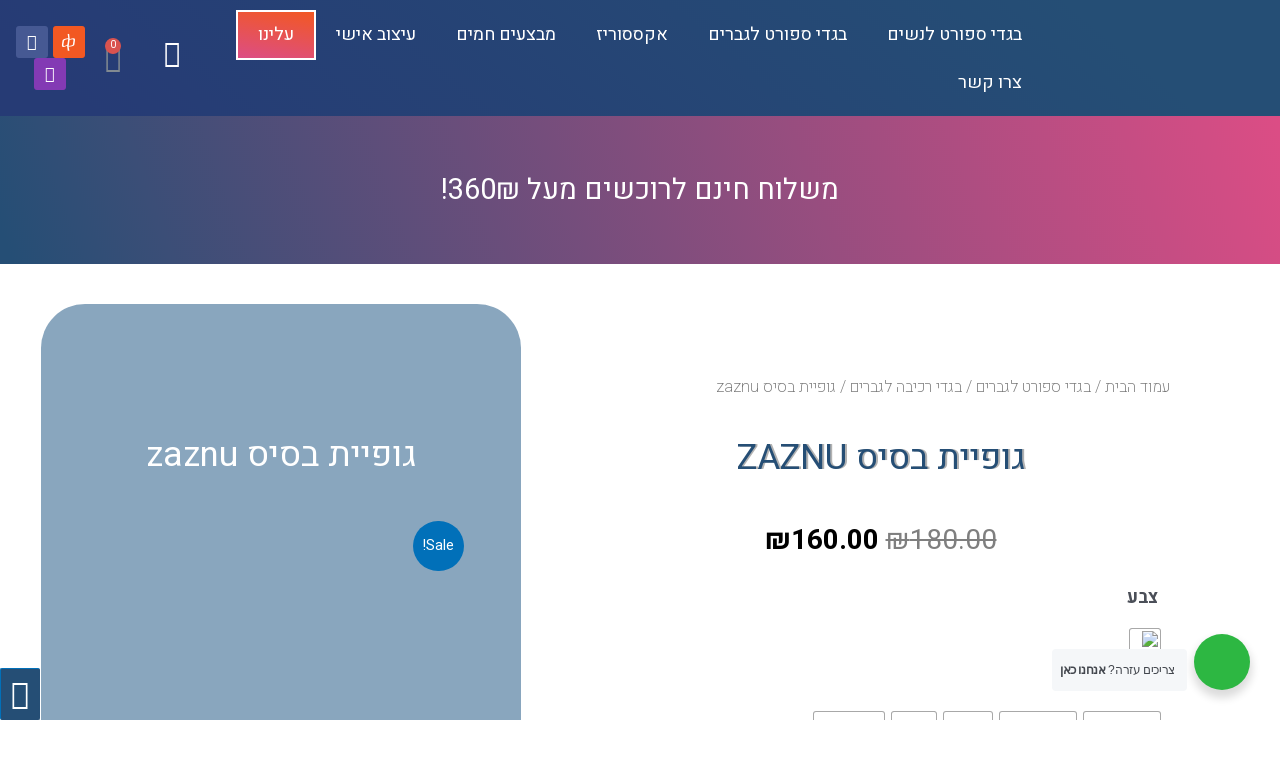

--- FILE ---
content_type: text/html; charset=UTF-8
request_url: https://zaznu.co.il/product/%D7%92%D7%95%D7%A4%D7%99%D7%99%D7%AA-%D7%91%D7%A1%D7%99%D7%A1-zaznu-12/
body_size: 60273
content:
<!DOCTYPE html>
<html dir="rtl" lang="he-IL">
<head>
<meta charset="UTF-8">
<meta name="viewport" content="width=device-width, initial-scale=1">
<link rel="profile" href="https://gmpg.org/xfn/11">

<title>גופיית בסיס zaznu &#8211; Zaznu</title>
<meta name='robots' content='max-image-preview:large' />
<link rel='dns-prefetch' href='//fonts.googleapis.com' />
<link rel='dns-prefetch' href='//maxcdn.bootstrapcdn.com' />
<link rel='dns-prefetch' href='//cdnjs.cloudflare.com' />
<link rel="alternate" type="application/rss+xml" title="Zaznu &laquo; פיד‏" href="https://zaznu.co.il/feed/" />
<link rel="alternate" type="application/rss+xml" title="Zaznu &laquo; פיד תגובות‏" href="https://zaznu.co.il/comments/feed/" />
<link rel="alternate" type="application/rss+xml" title="Zaznu &laquo; פיד תגובות של גופיית בסיס zaznu" href="https://zaznu.co.il/product/%d7%92%d7%95%d7%a4%d7%99%d7%99%d7%aa-%d7%91%d7%a1%d7%99%d7%a1-zaznu-12/feed/" />
<script>
window._wpemojiSettings = {"baseUrl":"https:\/\/s.w.org\/images\/core\/emoji\/15.0.3\/72x72\/","ext":".png","svgUrl":"https:\/\/s.w.org\/images\/core\/emoji\/15.0.3\/svg\/","svgExt":".svg","source":{"concatemoji":"https:\/\/zaznu.co.il\/wp-includes\/js\/wp-emoji-release.min.js?ver=6.6"}};
/*! This file is auto-generated */
!function(i,n){var o,s,e;function c(e){try{var t={supportTests:e,timestamp:(new Date).valueOf()};sessionStorage.setItem(o,JSON.stringify(t))}catch(e){}}function p(e,t,n){e.clearRect(0,0,e.canvas.width,e.canvas.height),e.fillText(t,0,0);var t=new Uint32Array(e.getImageData(0,0,e.canvas.width,e.canvas.height).data),r=(e.clearRect(0,0,e.canvas.width,e.canvas.height),e.fillText(n,0,0),new Uint32Array(e.getImageData(0,0,e.canvas.width,e.canvas.height).data));return t.every(function(e,t){return e===r[t]})}function u(e,t,n){switch(t){case"flag":return n(e,"\ud83c\udff3\ufe0f\u200d\u26a7\ufe0f","\ud83c\udff3\ufe0f\u200b\u26a7\ufe0f")?!1:!n(e,"\ud83c\uddfa\ud83c\uddf3","\ud83c\uddfa\u200b\ud83c\uddf3")&&!n(e,"\ud83c\udff4\udb40\udc67\udb40\udc62\udb40\udc65\udb40\udc6e\udb40\udc67\udb40\udc7f","\ud83c\udff4\u200b\udb40\udc67\u200b\udb40\udc62\u200b\udb40\udc65\u200b\udb40\udc6e\u200b\udb40\udc67\u200b\udb40\udc7f");case"emoji":return!n(e,"\ud83d\udc26\u200d\u2b1b","\ud83d\udc26\u200b\u2b1b")}return!1}function f(e,t,n){var r="undefined"!=typeof WorkerGlobalScope&&self instanceof WorkerGlobalScope?new OffscreenCanvas(300,150):i.createElement("canvas"),a=r.getContext("2d",{willReadFrequently:!0}),o=(a.textBaseline="top",a.font="600 32px Arial",{});return e.forEach(function(e){o[e]=t(a,e,n)}),o}function t(e){var t=i.createElement("script");t.src=e,t.defer=!0,i.head.appendChild(t)}"undefined"!=typeof Promise&&(o="wpEmojiSettingsSupports",s=["flag","emoji"],n.supports={everything:!0,everythingExceptFlag:!0},e=new Promise(function(e){i.addEventListener("DOMContentLoaded",e,{once:!0})}),new Promise(function(t){var n=function(){try{var e=JSON.parse(sessionStorage.getItem(o));if("object"==typeof e&&"number"==typeof e.timestamp&&(new Date).valueOf()<e.timestamp+604800&&"object"==typeof e.supportTests)return e.supportTests}catch(e){}return null}();if(!n){if("undefined"!=typeof Worker&&"undefined"!=typeof OffscreenCanvas&&"undefined"!=typeof URL&&URL.createObjectURL&&"undefined"!=typeof Blob)try{var e="postMessage("+f.toString()+"("+[JSON.stringify(s),u.toString(),p.toString()].join(",")+"));",r=new Blob([e],{type:"text/javascript"}),a=new Worker(URL.createObjectURL(r),{name:"wpTestEmojiSupports"});return void(a.onmessage=function(e){c(n=e.data),a.terminate(),t(n)})}catch(e){}c(n=f(s,u,p))}t(n)}).then(function(e){for(var t in e)n.supports[t]=e[t],n.supports.everything=n.supports.everything&&n.supports[t],"flag"!==t&&(n.supports.everythingExceptFlag=n.supports.everythingExceptFlag&&n.supports[t]);n.supports.everythingExceptFlag=n.supports.everythingExceptFlag&&!n.supports.flag,n.DOMReady=!1,n.readyCallback=function(){n.DOMReady=!0}}).then(function(){return e}).then(function(){var e;n.supports.everything||(n.readyCallback(),(e=n.source||{}).concatemoji?t(e.concatemoji):e.wpemoji&&e.twemoji&&(t(e.twemoji),t(e.wpemoji)))}))}((window,document),window._wpemojiSettings);
</script>
<link rel='stylesheet' id='astra-theme-css-rtl-css' href='https://zaznu.co.il/wp-content/themes/astra/assets/css/minified/style.min-rtl.css?ver=4.0.2' media='all' />
<style id='astra-theme-css-inline-css'>
.ast-no-sidebar .entry-content .alignfull {margin-left: calc( -50vw + 50%);margin-right: calc( -50vw + 50%);max-width: 100vw;width: 100vw;}.ast-no-sidebar .entry-content .alignwide {margin-left: calc(-41vw + 50%);margin-right: calc(-41vw + 50%);max-width: unset;width: unset;}.ast-no-sidebar .entry-content .alignfull .alignfull,.ast-no-sidebar .entry-content .alignfull .alignwide,.ast-no-sidebar .entry-content .alignwide .alignfull,.ast-no-sidebar .entry-content .alignwide .alignwide,.ast-no-sidebar .entry-content .wp-block-column .alignfull,.ast-no-sidebar .entry-content .wp-block-column .alignwide{width: 100%;margin-left: auto;margin-right: auto;}.wp-block-gallery,.blocks-gallery-grid {margin: 0;}.wp-block-separator {max-width: 100px;}.wp-block-separator.is-style-wide,.wp-block-separator.is-style-dots {max-width: none;}.entry-content .has-2-columns .wp-block-column:first-child {padding-right: 10px;}.entry-content .has-2-columns .wp-block-column:last-child {padding-left: 10px;}@media (max-width: 782px) {.entry-content .wp-block-columns .wp-block-column {flex-basis: 100%;}.entry-content .has-2-columns .wp-block-column:first-child {padding-right: 0;}.entry-content .has-2-columns .wp-block-column:last-child {padding-left: 0;}}body .entry-content .wp-block-latest-posts {margin-left: 0;}body .entry-content .wp-block-latest-posts li {list-style: none;}.ast-no-sidebar .ast-container .entry-content .wp-block-latest-posts {margin-left: 0;}.ast-header-break-point .entry-content .alignwide {margin-left: auto;margin-right: auto;}.entry-content .blocks-gallery-item img {margin-bottom: auto;}.wp-block-pullquote {border-top: 4px solid #555d66;border-bottom: 4px solid #555d66;color: #40464d;}:root{--ast-container-default-xlg-padding:6.67em;--ast-container-default-lg-padding:5.67em;--ast-container-default-slg-padding:4.34em;--ast-container-default-md-padding:3.34em;--ast-container-default-sm-padding:6.67em;--ast-container-default-xs-padding:2.4em;--ast-container-default-xxs-padding:1.4em;--ast-code-block-background:#EEEEEE;--ast-comment-inputs-background:#FAFAFA;}html{font-size:112.5%;}a,.page-title{color:var(--ast-global-color-0);}a:hover,a:focus{color:var(--ast-global-color-1);}body,button,input,select,textarea,.ast-button,.ast-custom-button{font-family:'Heebo',sans-serif;font-weight:400;font-size:18px;font-size:1rem;line-height:1.6em;}blockquote{color:var(--ast-global-color-3);}.site-title{font-size:35px;font-size:1.9444444444444rem;display:block;}.site-header .site-description{font-size:15px;font-size:0.83333333333333rem;display:none;}.entry-title{font-size:30px;font-size:1.6666666666667rem;}h1,.entry-content h1{font-size:40px;font-size:2.2222222222222rem;line-height:1.4em;}h2,.entry-content h2{font-size:30px;font-size:1.6666666666667rem;line-height:1.25em;}h3,.entry-content h3{font-size:25px;font-size:1.3888888888889rem;line-height:1.2em;}h4,.entry-content h4{font-size:20px;font-size:1.1111111111111rem;line-height:1.2em;}h5,.entry-content h5{font-size:18px;font-size:1rem;line-height:1.2em;}h6,.entry-content h6{font-size:15px;font-size:0.83333333333333rem;line-height:1.25em;}::selection{background-color:var(--ast-global-color-0);color:#ffffff;}body,h1,.entry-title a,.entry-content h1,h2,.entry-content h2,h3,.entry-content h3,h4,.entry-content h4,h5,.entry-content h5,h6,.entry-content h6{color:var(--ast-global-color-3);}.tagcloud a:hover,.tagcloud a:focus,.tagcloud a.current-item{color:#ffffff;border-color:var(--ast-global-color-0);background-color:var(--ast-global-color-0);}input:focus,input[type="text"]:focus,input[type="email"]:focus,input[type="url"]:focus,input[type="password"]:focus,input[type="reset"]:focus,input[type="search"]:focus,textarea:focus{border-color:var(--ast-global-color-0);}input[type="radio"]:checked,input[type=reset],input[type="checkbox"]:checked,input[type="checkbox"]:hover:checked,input[type="checkbox"]:focus:checked,input[type=range]::-webkit-slider-thumb{border-color:var(--ast-global-color-0);background-color:var(--ast-global-color-0);box-shadow:none;}.site-footer a:hover + .post-count,.site-footer a:focus + .post-count{background:var(--ast-global-color-0);border-color:var(--ast-global-color-0);}.single .nav-links .nav-previous,.single .nav-links .nav-next{color:var(--ast-global-color-0);}.entry-meta,.entry-meta *{line-height:1.45;color:var(--ast-global-color-0);}.entry-meta a:hover,.entry-meta a:hover *,.entry-meta a:focus,.entry-meta a:focus *,.page-links > .page-link,.page-links .page-link:hover,.post-navigation a:hover{color:var(--ast-global-color-1);}#cat option,.secondary .calendar_wrap thead a,.secondary .calendar_wrap thead a:visited{color:var(--ast-global-color-0);}.secondary .calendar_wrap #today,.ast-progress-val span{background:var(--ast-global-color-0);}.secondary a:hover + .post-count,.secondary a:focus + .post-count{background:var(--ast-global-color-0);border-color:var(--ast-global-color-0);}.calendar_wrap #today > a{color:#ffffff;}.page-links .page-link,.single .post-navigation a{color:var(--ast-global-color-0);}.widget-title{font-size:25px;font-size:1.3888888888889rem;color:var(--ast-global-color-3);}.main-header-menu .menu-link,.ast-header-custom-item a{color:var(--ast-global-color-3);}.main-header-menu .menu-item:hover > .menu-link,.main-header-menu .menu-item:hover > .ast-menu-toggle,.main-header-menu .ast-masthead-custom-menu-items a:hover,.main-header-menu .menu-item.focus > .menu-link,.main-header-menu .menu-item.focus > .ast-menu-toggle,.main-header-menu .current-menu-item > .menu-link,.main-header-menu .current-menu-ancestor > .menu-link,.main-header-menu .current-menu-item > .ast-menu-toggle,.main-header-menu .current-menu-ancestor > .ast-menu-toggle{color:var(--ast-global-color-0);}.header-main-layout-3 .ast-main-header-bar-alignment{margin-right:auto;}.header-main-layout-2 .site-header-section-left .ast-site-identity{text-align:right;}.ast-logo-title-inline .site-logo-img{padding-right:1em;}.ast-header-break-point .ast-mobile-menu-buttons-minimal.menu-toggle{background:transparent;color:var(--ast-global-color-0);}.ast-header-break-point .ast-mobile-menu-buttons-outline.menu-toggle{background:transparent;border:1px solid var(--ast-global-color-0);color:var(--ast-global-color-0);}.ast-header-break-point .ast-mobile-menu-buttons-fill.menu-toggle{background:var(--ast-global-color-0);}.ast-page-builder-template .hentry {margin: 0;}.ast-page-builder-template .site-content > .ast-container {max-width: 100%;padding: 0;}.ast-page-builder-template .site-content #primary {padding: 0;margin: 0;}.ast-page-builder-template .no-results {text-align: center;margin: 4em auto;}.ast-page-builder-template .ast-pagination {padding: 2em;}.ast-page-builder-template .entry-header.ast-no-title.ast-no-thumbnail {margin-top: 0;}.ast-page-builder-template .entry-header.ast-header-without-markup {margin-top: 0;margin-bottom: 0;}.ast-page-builder-template .entry-header.ast-no-title.ast-no-meta {margin-bottom: 0;}.ast-page-builder-template.single .post-navigation {padding-bottom: 2em;}.ast-page-builder-template.single-post .site-content > .ast-container {max-width: 100%;}.ast-page-builder-template .entry-header {margin-top: 4em;margin-left: auto;margin-right: auto;padding-left: 20px;padding-right: 20px;}.single.ast-page-builder-template .entry-header {padding-left: 20px;padding-right: 20px;}.ast-page-builder-template .ast-archive-description {margin: 4em auto 0;padding-left: 20px;padding-right: 20px;}.ast-page-builder-template.ast-no-sidebar .entry-content .alignwide {margin-left: 0;margin-right: 0;}.footer-adv .footer-adv-overlay{border-top-style:solid;border-top-color:#7a7a7a;}.wp-block-buttons.aligncenter{justify-content:center;}@media (max-width:782px){.entry-content .wp-block-columns .wp-block-column{margin-left:0px;}}.wp-block-image.aligncenter{margin-left:auto;margin-right:auto;}.wp-block-table.aligncenter{margin-left:auto;margin-right:auto;}@media (max-width:768px){.ast-separate-container #primary,.ast-separate-container #secondary{padding:1.5em 0;}#primary,#secondary{padding:1.5em 0;margin:0;}.ast-left-sidebar #content > .ast-container{display:flex;flex-direction:column-reverse;width:100%;}.ast-separate-container .ast-article-post,.ast-separate-container .ast-article-single{padding:1.5em 2.14em;}.ast-author-box img.avatar{margin:20px 0 0 0;}}@media (min-width:769px){.ast-separate-container.ast-right-sidebar #primary,.ast-separate-container.ast-left-sidebar #primary{border:0;}.search-no-results.ast-separate-container #primary{margin-bottom:4em;}}.menu-toggle,button,.ast-button,.ast-custom-button,.button,input#submit,input[type="button"],input[type="submit"],input[type="reset"]{color:#ffffff;border-color:var(--ast-global-color-0);background-color:var(--ast-global-color-0);border-radius:2px;padding-top:10px;padding-right:15px;padding-bottom:10px;padding-left:15px;font-family:inherit;font-weight:inherit;}button:focus,.menu-toggle:hover,button:hover,.ast-button:hover,.ast-custom-button:hover .button:hover,.ast-custom-button:hover,input[type=reset]:hover,input[type=reset]:focus,input#submit:hover,input#submit:focus,input[type="button"]:hover,input[type="button"]:focus,input[type="submit"]:hover,input[type="submit"]:focus{color:#ffffff;background-color:var(--ast-global-color-1);border-color:var(--ast-global-color-1);}@media (min-width:544px){.ast-container{max-width:100%;}}@media (max-width:544px){.ast-separate-container .ast-article-post,.ast-separate-container .ast-article-single,.ast-separate-container .comments-title,.ast-separate-container .ast-archive-description{padding:1.5em 1em;}.ast-separate-container #content .ast-container{padding-left:0.54em;padding-right:0.54em;}.ast-separate-container .ast-comment-list li.depth-1{padding:1.5em 1em;margin-bottom:1.5em;}.ast-separate-container .ast-comment-list .bypostauthor{padding:.5em;}.ast-search-menu-icon.ast-dropdown-active .search-field{width:170px;}.site-branding img,.site-header .site-logo-img .custom-logo-link img{max-width:100%;}}@media (max-width:768px){.ast-mobile-header-stack .main-header-bar .ast-search-menu-icon{display:inline-block;}.ast-header-break-point.ast-header-custom-item-outside .ast-mobile-header-stack .main-header-bar .ast-search-icon{margin:0;}.ast-comment-avatar-wrap img{max-width:2.5em;}.ast-separate-container .ast-comment-list li.depth-1{padding:1.5em 2.14em;}.ast-separate-container .comment-respond{padding:2em 2.14em;}.ast-comment-meta{padding:0 1.8888em 1.3333em;}}.ast-no-sidebar.ast-separate-container .entry-content .alignfull {margin-left: -6.67em;margin-right: -6.67em;width: auto;}@media (max-width: 1200px) {.ast-no-sidebar.ast-separate-container .entry-content .alignfull {margin-left: -2.4em;margin-right: -2.4em;}}@media (max-width: 768px) {.ast-no-sidebar.ast-separate-container .entry-content .alignfull {margin-left: -2.14em;margin-right: -2.14em;}}@media (max-width: 544px) {.ast-no-sidebar.ast-separate-container .entry-content .alignfull {margin-left: -1em;margin-right: -1em;}}.ast-no-sidebar.ast-separate-container .entry-content .alignwide {margin-left: -20px;margin-right: -20px;}.ast-no-sidebar.ast-separate-container .entry-content .wp-block-column .alignfull,.ast-no-sidebar.ast-separate-container .entry-content .wp-block-column .alignwide {margin-left: auto;margin-right: auto;width: 100%;}@media (max-width:768px){.site-title{display:block;}.site-header .site-description{display:none;}.entry-title{font-size:30px;}h1,.entry-content h1{font-size:30px;}h2,.entry-content h2{font-size:25px;}h3,.entry-content h3{font-size:20px;}}@media (max-width:544px){.site-title{display:block;}.site-header .site-description{display:none;}.entry-title{font-size:30px;}h1,.entry-content h1{font-size:30px;}h2,.entry-content h2{font-size:25px;}h3,.entry-content h3{font-size:20px;}}@media (max-width:768px){html{font-size:102.6%;}}@media (max-width:544px){html{font-size:102.6%;}}@media (min-width:769px){.ast-container{max-width:1240px;}}@font-face {font-family: "Astra";src: url(https://zaznu.co.il/wp-content/themes/astra/assets/fonts/astra.woff) format("woff"),url(https://zaznu.co.il/wp-content/themes/astra/assets/fonts/astra.ttf) format("truetype"),url(https://zaznu.co.il/wp-content/themes/astra/assets/fonts/astra.svg#astra) format("svg");font-weight: normal;font-style: normal;font-display: fallback;}@media (max-width:921px) {.main-header-bar .main-header-bar-navigation{display:none;}}.ast-desktop .main-header-menu.submenu-with-border .sub-menu,.ast-desktop .main-header-menu.submenu-with-border .astra-full-megamenu-wrapper{border-color:var(--ast-global-color-0);}.ast-desktop .main-header-menu.submenu-with-border .sub-menu{border-top-width:2px;border-right-width:0px;border-left-width:0px;border-bottom-width:0px;border-style:solid;}.ast-desktop .main-header-menu.submenu-with-border .sub-menu .sub-menu{top:-2px;}.ast-desktop .main-header-menu.submenu-with-border .sub-menu .menu-link,.ast-desktop .main-header-menu.submenu-with-border .children .menu-link{border-bottom-width:0px;border-style:solid;border-color:#eaeaea;}@media (min-width:769px){.main-header-menu .sub-menu .menu-item.ast-left-align-sub-menu:hover > .sub-menu,.main-header-menu .sub-menu .menu-item.ast-left-align-sub-menu.focus > .sub-menu{margin-left:-0px;}}.ast-small-footer{border-top-style:solid;border-top-width:1px;border-top-color:#7a7a7a;}.ast-small-footer-wrap{text-align:center;}.ast-header-break-point.ast-header-custom-item-inside .main-header-bar .main-header-bar-navigation .ast-search-icon {display: none;}.ast-header-break-point.ast-header-custom-item-inside .main-header-bar .ast-search-menu-icon .search-form {padding: 0;display: block;overflow: hidden;}.ast-header-break-point .ast-header-custom-item .widget:last-child {margin-bottom: 1em;}.ast-header-custom-item .widget {margin: 0.5em;display: inline-block;vertical-align: middle;}.ast-header-custom-item .widget p {margin-bottom: 0;}.ast-header-custom-item .widget li {width: auto;}.ast-header-custom-item-inside .button-custom-menu-item .menu-link {display: none;}.ast-header-custom-item-inside.ast-header-break-point .button-custom-menu-item .ast-custom-button-link {display: none;}.ast-header-custom-item-inside.ast-header-break-point .button-custom-menu-item .menu-link {display: block;}.ast-header-break-point.ast-header-custom-item-outside .main-header-bar .ast-search-icon {margin-left: 1em;}.ast-header-break-point.ast-header-custom-item-inside .main-header-bar .ast-search-menu-icon .search-field,.ast-header-break-point.ast-header-custom-item-inside .main-header-bar .ast-search-menu-icon.ast-inline-search .search-field {width: 100%;padding-left: 5.5em;}.ast-header-break-point.ast-header-custom-item-inside .main-header-bar .ast-search-menu-icon .search-submit {display: block;position: absolute;height: 100%;top: 0;left: 0;padding: 0 1em;border-radius: 0;}.ast-header-break-point .ast-header-custom-item .ast-masthead-custom-menu-items {padding-right: 20px;padding-left: 20px;margin-bottom: 1em;margin-top: 1em;}.ast-header-custom-item-inside.ast-header-break-point .button-custom-menu-item {padding-right: 0;padding-left: 0;margin-top: 0;margin-bottom: 0;}.astra-icon-down_arrow::after {content: "\e900";font-family: Astra;}.astra-icon-close::after {content: "\e5cd";font-family: Astra;}.astra-icon-drag_handle::after {content: "\e25d";font-family: Astra;}.astra-icon-format_align_justify::after {content: "\e235";font-family: Astra;}.astra-icon-menu::after {content: "\e5d2";font-family: Astra;}.astra-icon-reorder::after {content: "\e8fe";font-family: Astra;}.astra-icon-search::after {content: "\e8b6";font-family: Astra;}.astra-icon-zoom_in::after {content: "\e56b";font-family: Astra;}.astra-icon-check-circle::after {content: "\e901";font-family: Astra;}.astra-icon-shopping-cart::after {content: "\f07a";font-family: Astra;}.astra-icon-shopping-bag::after {content: "\f290";font-family: Astra;}.astra-icon-shopping-basket::after {content: "\f291";font-family: Astra;}.astra-icon-circle-o::after {content: "\e903";font-family: Astra;}.astra-icon-certificate::after {content: "\e902";font-family: Astra;}blockquote {padding: 1.2em;}:root .has-ast-global-color-0-color{color:var(--ast-global-color-0);}:root .has-ast-global-color-0-background-color{background-color:var(--ast-global-color-0);}:root .wp-block-button .has-ast-global-color-0-color{color:var(--ast-global-color-0);}:root .wp-block-button .has-ast-global-color-0-background-color{background-color:var(--ast-global-color-0);}:root .has-ast-global-color-1-color{color:var(--ast-global-color-1);}:root .has-ast-global-color-1-background-color{background-color:var(--ast-global-color-1);}:root .wp-block-button .has-ast-global-color-1-color{color:var(--ast-global-color-1);}:root .wp-block-button .has-ast-global-color-1-background-color{background-color:var(--ast-global-color-1);}:root .has-ast-global-color-2-color{color:var(--ast-global-color-2);}:root .has-ast-global-color-2-background-color{background-color:var(--ast-global-color-2);}:root .wp-block-button .has-ast-global-color-2-color{color:var(--ast-global-color-2);}:root .wp-block-button .has-ast-global-color-2-background-color{background-color:var(--ast-global-color-2);}:root .has-ast-global-color-3-color{color:var(--ast-global-color-3);}:root .has-ast-global-color-3-background-color{background-color:var(--ast-global-color-3);}:root .wp-block-button .has-ast-global-color-3-color{color:var(--ast-global-color-3);}:root .wp-block-button .has-ast-global-color-3-background-color{background-color:var(--ast-global-color-3);}:root .has-ast-global-color-4-color{color:var(--ast-global-color-4);}:root .has-ast-global-color-4-background-color{background-color:var(--ast-global-color-4);}:root .wp-block-button .has-ast-global-color-4-color{color:var(--ast-global-color-4);}:root .wp-block-button .has-ast-global-color-4-background-color{background-color:var(--ast-global-color-4);}:root .has-ast-global-color-5-color{color:var(--ast-global-color-5);}:root .has-ast-global-color-5-background-color{background-color:var(--ast-global-color-5);}:root .wp-block-button .has-ast-global-color-5-color{color:var(--ast-global-color-5);}:root .wp-block-button .has-ast-global-color-5-background-color{background-color:var(--ast-global-color-5);}:root .has-ast-global-color-6-color{color:var(--ast-global-color-6);}:root .has-ast-global-color-6-background-color{background-color:var(--ast-global-color-6);}:root .wp-block-button .has-ast-global-color-6-color{color:var(--ast-global-color-6);}:root .wp-block-button .has-ast-global-color-6-background-color{background-color:var(--ast-global-color-6);}:root .has-ast-global-color-7-color{color:var(--ast-global-color-7);}:root .has-ast-global-color-7-background-color{background-color:var(--ast-global-color-7);}:root .wp-block-button .has-ast-global-color-7-color{color:var(--ast-global-color-7);}:root .wp-block-button .has-ast-global-color-7-background-color{background-color:var(--ast-global-color-7);}:root .has-ast-global-color-8-color{color:var(--ast-global-color-8);}:root .has-ast-global-color-8-background-color{background-color:var(--ast-global-color-8);}:root .wp-block-button .has-ast-global-color-8-color{color:var(--ast-global-color-8);}:root .wp-block-button .has-ast-global-color-8-background-color{background-color:var(--ast-global-color-8);}:root{--ast-global-color-0:#0170B9;--ast-global-color-1:#3a3a3a;--ast-global-color-2:#3a3a3a;--ast-global-color-3:#4B4F58;--ast-global-color-4:#F5F5F5;--ast-global-color-5:#FFFFFF;--ast-global-color-6:#E5E5E5;--ast-global-color-7:#424242;--ast-global-color-8:#000000;}:root {--ast-border-color : #dddddd;}.ast-breadcrumbs .trail-browse,.ast-breadcrumbs .trail-items,.ast-breadcrumbs .trail-items li{display:inline-block;margin:0;padding:0;border:none;background:inherit;text-indent:0;}.ast-breadcrumbs .trail-browse{font-size:inherit;font-style:inherit;font-weight:inherit;color:inherit;}.ast-breadcrumbs .trail-items{list-style:none;}.trail-items li::after{padding:0 0.3em;content:"\00bb";}.trail-items li:last-of-type::after{display:none;}h1,.entry-content h1,h2,.entry-content h2,h3,.entry-content h3,h4,.entry-content h4,h5,.entry-content h5,h6,.entry-content h6{color:var(--ast-global-color-2);}.elementor-template-full-width .ast-container{display:block;}@media (max-width:544px){.elementor-element .elementor-wc-products .woocommerce[class*="columns-"] ul.products li.product{width:auto;margin:0;}.elementor-element .woocommerce .woocommerce-result-count{float:none;}}.ast-header-break-point .main-header-bar{border-bottom-width:1px;}@media (min-width:769px){.main-header-bar{border-bottom-width:1px;}}.main-header-menu .menu-item, #astra-footer-menu .menu-item, .main-header-bar .ast-masthead-custom-menu-items{-js-display:flex;display:flex;-webkit-box-pack:center;-webkit-justify-content:center;-moz-box-pack:center;-ms-flex-pack:center;justify-content:center;-webkit-box-orient:vertical;-webkit-box-direction:normal;-webkit-flex-direction:column;-moz-box-orient:vertical;-moz-box-direction:normal;-ms-flex-direction:column;flex-direction:column;}.main-header-menu > .menu-item > .menu-link, #astra-footer-menu > .menu-item > .menu-link{height:100%;-webkit-box-align:center;-webkit-align-items:center;-moz-box-align:center;-ms-flex-align:center;align-items:center;-js-display:flex;display:flex;}.ast-primary-menu-disabled .main-header-bar .ast-masthead-custom-menu-items{flex:unset;}.main-header-menu .sub-menu .menu-item.menu-item-has-children > .menu-link:after{position:absolute;left:1em;top:50%;transform:translate(0,-50%) rotate(90deg);}.ast-header-break-point .main-header-bar .main-header-bar-navigation .page_item_has_children > .ast-menu-toggle::before, .ast-header-break-point .main-header-bar .main-header-bar-navigation .menu-item-has-children > .ast-menu-toggle::before, .ast-mobile-popup-drawer .main-header-bar-navigation .menu-item-has-children>.ast-menu-toggle::before, .ast-header-break-point .ast-mobile-header-wrap .main-header-bar-navigation .menu-item-has-children > .ast-menu-toggle::before{font-weight:bold;content:"\e900";font-family:Astra;text-decoration:inherit;display:inline-block;}.ast-header-break-point .main-navigation ul.sub-menu .menu-item .menu-link:before{content:"\e900";font-family:Astra;font-size:.65em;text-decoration:inherit;display:inline-block;transform:translate(0, -2px) rotateZ(90deg);margin-left:5px;}.widget_search .search-form:after{font-family:Astra;font-size:1.2em;font-weight:normal;content:"\e8b6";position:absolute;top:50%;left:15px;transform:translate(0, -50%);}.astra-search-icon::before{content:"\e8b6";font-family:Astra;font-style:normal;font-weight:normal;text-decoration:inherit;text-align:center;-webkit-font-smoothing:antialiased;-moz-osx-font-smoothing:grayscale;z-index:3;}.main-header-bar .main-header-bar-navigation .page_item_has_children > a:after, .main-header-bar .main-header-bar-navigation .menu-item-has-children > a:after, .site-header-focus-item .main-header-bar-navigation .menu-item-has-children > .menu-link:after{content:"\e900";display:inline-block;font-family:Astra;font-size:.6rem;font-weight:bold;text-rendering:auto;-webkit-font-smoothing:antialiased;-moz-osx-font-smoothing:grayscale;margin-right:10px;line-height:normal;}.ast-mobile-popup-drawer .main-header-bar-navigation .ast-submenu-expanded>.ast-menu-toggle::before{transform:rotateX(180deg);}.ast-header-break-point .main-header-bar-navigation .menu-item-has-children > .menu-link:after{display:none;}.ast-separate-container .blog-layout-1, .ast-separate-container .blog-layout-2, .ast-separate-container .blog-layout-3{background-color:transparent;background-image:none;}.ast-separate-container .ast-article-post{background-color:var(--ast-global-color-5);;}@media (max-width:768px){.ast-separate-container .ast-article-post{background-color:var(--ast-global-color-5);;}}@media (max-width:544px){.ast-separate-container .ast-article-post{background-color:var(--ast-global-color-5);;}}.ast-separate-container .ast-article-single:not(.ast-related-post), .ast-separate-container .comments-area .comment-respond,.ast-separate-container .comments-area .ast-comment-list li, .ast-separate-container .ast-woocommerce-container, .ast-separate-container .error-404, .ast-separate-container .no-results, .single.ast-separate-container  .ast-author-meta, .ast-separate-container .related-posts-title-wrapper, .ast-separate-container.ast-two-container #secondary .widget,.ast-separate-container .comments-count-wrapper, .ast-box-layout.ast-plain-container .site-content,.ast-padded-layout.ast-plain-container .site-content, .ast-separate-container .comments-area .comments-title, .ast-narrow-container .site-content{background-color:var(--ast-global-color-5);;}@media (max-width:768px){.ast-separate-container .ast-article-single:not(.ast-related-post), .ast-separate-container .comments-area .comment-respond,.ast-separate-container .comments-area .ast-comment-list li, .ast-separate-container .ast-woocommerce-container, .ast-separate-container .error-404, .ast-separate-container .no-results, .single.ast-separate-container  .ast-author-meta, .ast-separate-container .related-posts-title-wrapper, .ast-separate-container.ast-two-container #secondary .widget,.ast-separate-container .comments-count-wrapper, .ast-box-layout.ast-plain-container .site-content,.ast-padded-layout.ast-plain-container .site-content, .ast-separate-container .comments-area .comments-title, .ast-narrow-container .site-content{background-color:var(--ast-global-color-5);;}}@media (max-width:544px){.ast-separate-container .ast-article-single:not(.ast-related-post), .ast-separate-container .comments-area .comment-respond,.ast-separate-container .comments-area .ast-comment-list li, .ast-separate-container .ast-woocommerce-container, .ast-separate-container .error-404, .ast-separate-container .no-results, .single.ast-separate-container  .ast-author-meta, .ast-separate-container .related-posts-title-wrapper, .ast-separate-container.ast-two-container #secondary .widget,.ast-separate-container .comments-count-wrapper, .ast-box-layout.ast-plain-container .site-content,.ast-padded-layout.ast-plain-container .site-content, .ast-separate-container .comments-area .comments-title, .ast-narrow-container .site-content{background-color:var(--ast-global-color-5);;}}:root{--e-global-color-astglobalcolor0:#0170B9;--e-global-color-astglobalcolor1:#3a3a3a;--e-global-color-astglobalcolor2:#3a3a3a;--e-global-color-astglobalcolor3:#4B4F58;--e-global-color-astglobalcolor4:#F5F5F5;--e-global-color-astglobalcolor5:#FFFFFF;--e-global-color-astglobalcolor6:#E5E5E5;--e-global-color-astglobalcolor7:#424242;--e-global-color-astglobalcolor8:#000000;}.comment-reply-title{font-size:29px;font-size:1.6111111111111rem;}.ast-comment-meta{line-height:1.666666667;color:var(--ast-global-color-0);font-size:15px;font-size:0.83333333333333rem;}.ast-comment-list #cancel-comment-reply-link{font-size:18px;font-size:1rem;}.comments-count-wrapper {padding: 2em 0;}.comments-count-wrapper .comments-title {font-weight: normal;word-wrap: break-word;}.ast-comment-list {margin: 0;word-wrap: break-word;padding-bottom: 0.5em;list-style: none;}.ast-comment-list li {list-style: none;}.ast-comment-list li.depth-1 .ast-comment,.ast-comment-list li.depth-2 .ast-comment {border-bottom: 1px solid #eeeeee;}.ast-comment-list .comment-respond {padding: 1em 0;border-bottom: 1px solid #eeeeee;}.ast-comment-list .comment-respond .comment-reply-title {margin-top: 0;padding-top: 0;}.ast-comment-list .comment-respond p {margin-bottom: .5em;}.ast-comment-list .ast-comment-edit-reply-wrap {-js-display: flex;display: flex;justify-content: flex-end;}.ast-comment-list .ast-edit-link {flex: 1;}.ast-comment-list .comment-awaiting-moderation {margin-bottom: 0;}.ast-comment {padding: 1em 0 ;}.ast-comment-avatar-wrap img {border-radius: 50%;}.ast-comment-content {clear: both;}.ast-comment-cite-wrap {text-align: left;}.ast-comment-cite-wrap cite {font-style: normal;}.comment-reply-title {padding-top: 1em;font-weight: normal;line-height: 1.65;}.ast-comment-meta {margin-bottom: 0.5em;}.comments-area {border-top: 1px solid #eeeeee;margin-top: 2em;}.comments-area .comment-form-comment {width: 100%;border: none;margin: 0;padding: 0;}.comments-area .comment-notes,.comments-area .comment-textarea,.comments-area .form-allowed-tags {margin-bottom: 1.5em;}.comments-area .form-submit {margin-bottom: 0;}.comments-area textarea#comment,.comments-area .ast-comment-formwrap input[type="text"] {width: 100%;border-radius: 0;vertical-align: middle;margin-bottom: 10px;}.comments-area .no-comments {margin-top: 0.5em;margin-bottom: 0.5em;}.comments-area p.logged-in-as {margin-bottom: 1em;}.ast-separate-container .comments-count-wrapper {background-color: #fff;padding: 2em 6.67em 0;}@media (max-width: 1200px) {.ast-separate-container .comments-count-wrapper {padding: 2em 3.34em;}}.ast-separate-container .comments-area {border-top: 0;}.ast-separate-container .ast-comment-list {padding-bottom: 0;}.ast-separate-container .ast-comment-list li {background-color: #fff;}.ast-separate-container .ast-comment-list li.depth-1 .children li {padding-bottom: 0;padding-top: 0;margin-bottom: 0;}.ast-separate-container .ast-comment-list li.depth-1 .ast-comment,.ast-separate-container .ast-comment-list li.depth-2 .ast-comment {border-bottom: 0;}.ast-separate-container .ast-comment-list .comment-respond {padding-top: 0;padding-bottom: 1em;background-color: transparent;}.ast-separate-container .ast-comment-list .pingback p {margin-bottom: 0;}.ast-separate-container .ast-comment-list .bypostauthor {padding: 2em;margin-bottom: 1em;}.ast-separate-container .ast-comment-list .bypostauthor li {background: transparent;margin-bottom: 0;padding: 0 0 0 2em;}.ast-separate-container .comment-reply-title {padding-top: 0;}.comment-content a {word-wrap: break-word;}.comment-form-legend {margin-bottom: unset;padding: 0 0.5em;}.ast-separate-container .ast-comment-list li.depth-1 {padding: 4em 6.67em;margin-bottom: 2em;}@media (max-width: 1200px) {.ast-separate-container .ast-comment-list li.depth-1 {padding: 3em 3.34em;}}.ast-separate-container .comment-respond {background-color: #fff;padding: 4em 6.67em;border-bottom: 0;}@media (max-width: 1200px) {.ast-separate-container .comment-respond {padding: 3em 2.34em;}}.ast-comment-list .children {margin-right: 2em;}@media (max-width: 992px) {.ast-comment-list .children {margin-right: 1em;}}.ast-comment-list #cancel-comment-reply-link {white-space: nowrap;font-size: 15px;font-size: 1rem;margin-right: 1em;}.ast-comment-avatar-wrap {float: right;clear: left;margin-left: 1.33333em;}.ast-comment-meta-wrap {float: right;clear: left;padding: 0 0 1.33333em;}.ast-comment-time .timendate,.ast-comment-time .reply {margin-left: 0.5em;}.comments-area #wp-comment-cookies-consent {margin-left: 10px;}.ast-page-builder-template .comments-area {padding-right: 20px;padding-left: 20px;margin-top: 0;margin-bottom: 2em;}.ast-separate-container .ast-comment-list .bypostauthor .bypostauthor {background: transparent;margin-bottom: 0;padding-left: 0;padding-bottom: 0;padding-top: 0;}@media (min-width:769px){.ast-separate-container .ast-comment-list li .comment-respond{padding-left:2.66666em;padding-right:2.66666em;}}@media (max-width:544px){.ast-separate-container .comments-count-wrapper{padding:1.5em 1em;}.ast-separate-container .ast-comment-list li.depth-1{padding:1.5em 1em;margin-bottom:1.5em;}.ast-separate-container .ast-comment-list .bypostauthor{padding:.5em;}.ast-separate-container .comment-respond{padding:1.5em 1em;}.ast-separate-container .ast-comment-list .bypostauthor li{padding:0 0 0 .5em;}.ast-comment-list .children{margin-right:0.66666em;}}@media (max-width:768px){.ast-comment-avatar-wrap img{max-width:2.5em;}.comments-area{margin-top:1.5em;}.ast-separate-container .comments-count-wrapper{padding:2em 2.14em;}.ast-separate-container .ast-comment-list li.depth-1{padding:1.5em 2.14em;}.ast-separate-container .comment-respond{padding:2em 2.14em;}}@media (max-width:768px){.ast-comment-avatar-wrap{margin-left:0.5em;}}
</style>
<link rel='stylesheet' id='astra-google-fonts-css' href='https://fonts.googleapis.com/css?family=Heebo%3A400%2C500%2C700&#038;display=fallback&#038;ver=4.0.2' media='all' />
<link rel='stylesheet' id='hfe-widgets-style-css' href='https://zaznu.co.il/wp-content/plugins/header-footer-elementor/inc/widgets-css/frontend.css?ver=2.4.4' media='all' />
<style id='wp-emoji-styles-inline-css'>

	img.wp-smiley, img.emoji {
		display: inline !important;
		border: none !important;
		box-shadow: none !important;
		height: 1em !important;
		width: 1em !important;
		margin: 0 0.07em !important;
		vertical-align: -0.1em !important;
		background: none !important;
		padding: 0 !important;
	}
</style>
<link rel='stylesheet' id='wp-block-library-rtl-css' href='https://zaznu.co.il/wp-includes/css/dist/block-library/style-rtl.min.css?ver=6.6' media='all' />
<link rel='stylesheet' id='wc-blocks-vendors-style-css' href='https://zaznu.co.il/wp-content/plugins/woocommerce/packages/woocommerce-blocks/build/wc-blocks-vendors-style.css?ver=9.6.5' media='all' />
<link rel='stylesheet' id='wc-blocks-style-rtl-css' href='https://zaznu.co.il/wp-content/plugins/woocommerce/packages/woocommerce-blocks/build/wc-blocks-style-rtl.css?ver=9.6.5' media='all' />
<link rel='stylesheet' id='wp-components-rtl-css' href='https://zaznu.co.il/wp-includes/css/dist/components/style-rtl.min.css?ver=6.6' media='all' />
<link rel='stylesheet' id='wp-preferences-css' href='https://zaznu.co.il/wp-includes/css/dist/preferences/style.min.css?ver=6.6' media='all' />
<link rel='stylesheet' id='wp-block-editor-rtl-css' href='https://zaznu.co.il/wp-includes/css/dist/block-editor/style-rtl.min.css?ver=6.6' media='all' />
<link rel='stylesheet' id='wp-reusable-blocks-rtl-css' href='https://zaznu.co.il/wp-includes/css/dist/reusable-blocks/style-rtl.min.css?ver=6.6' media='all' />
<link rel='stylesheet' id='wp-patterns-rtl-css' href='https://zaznu.co.il/wp-includes/css/dist/patterns/style-rtl.min.css?ver=6.6' media='all' />
<link rel='stylesheet' id='wp-editor-rtl-css' href='https://zaznu.co.il/wp-includes/css/dist/editor/style-rtl.min.css?ver=6.6' media='all' />
<link rel='stylesheet' id='nta_whatsapp-style-css-css' href='https://zaznu.co.il/wp-content/plugins/whatsapp-for-wordpress/dist/blocks.style.build.css?ver=6.6' media='all' />
<style id='global-styles-inline-css'>
:root{--wp--preset--aspect-ratio--square: 1;--wp--preset--aspect-ratio--4-3: 4/3;--wp--preset--aspect-ratio--3-4: 3/4;--wp--preset--aspect-ratio--3-2: 3/2;--wp--preset--aspect-ratio--2-3: 2/3;--wp--preset--aspect-ratio--16-9: 16/9;--wp--preset--aspect-ratio--9-16: 9/16;--wp--preset--color--black: #000000;--wp--preset--color--cyan-bluish-gray: #abb8c3;--wp--preset--color--white: #ffffff;--wp--preset--color--pale-pink: #f78da7;--wp--preset--color--vivid-red: #cf2e2e;--wp--preset--color--luminous-vivid-orange: #ff6900;--wp--preset--color--luminous-vivid-amber: #fcb900;--wp--preset--color--light-green-cyan: #7bdcb5;--wp--preset--color--vivid-green-cyan: #00d084;--wp--preset--color--pale-cyan-blue: #8ed1fc;--wp--preset--color--vivid-cyan-blue: #0693e3;--wp--preset--color--vivid-purple: #9b51e0;--wp--preset--color--ast-global-color-0: var(--ast-global-color-0);--wp--preset--color--ast-global-color-1: var(--ast-global-color-1);--wp--preset--color--ast-global-color-2: var(--ast-global-color-2);--wp--preset--color--ast-global-color-3: var(--ast-global-color-3);--wp--preset--color--ast-global-color-4: var(--ast-global-color-4);--wp--preset--color--ast-global-color-5: var(--ast-global-color-5);--wp--preset--color--ast-global-color-6: var(--ast-global-color-6);--wp--preset--color--ast-global-color-7: var(--ast-global-color-7);--wp--preset--color--ast-global-color-8: var(--ast-global-color-8);--wp--preset--gradient--vivid-cyan-blue-to-vivid-purple: linear-gradient(135deg,rgba(6,147,227,1) 0%,rgb(155,81,224) 100%);--wp--preset--gradient--light-green-cyan-to-vivid-green-cyan: linear-gradient(135deg,rgb(122,220,180) 0%,rgb(0,208,130) 100%);--wp--preset--gradient--luminous-vivid-amber-to-luminous-vivid-orange: linear-gradient(135deg,rgba(252,185,0,1) 0%,rgba(255,105,0,1) 100%);--wp--preset--gradient--luminous-vivid-orange-to-vivid-red: linear-gradient(135deg,rgba(255,105,0,1) 0%,rgb(207,46,46) 100%);--wp--preset--gradient--very-light-gray-to-cyan-bluish-gray: linear-gradient(135deg,rgb(238,238,238) 0%,rgb(169,184,195) 100%);--wp--preset--gradient--cool-to-warm-spectrum: linear-gradient(135deg,rgb(74,234,220) 0%,rgb(151,120,209) 20%,rgb(207,42,186) 40%,rgb(238,44,130) 60%,rgb(251,105,98) 80%,rgb(254,248,76) 100%);--wp--preset--gradient--blush-light-purple: linear-gradient(135deg,rgb(255,206,236) 0%,rgb(152,150,240) 100%);--wp--preset--gradient--blush-bordeaux: linear-gradient(135deg,rgb(254,205,165) 0%,rgb(254,45,45) 50%,rgb(107,0,62) 100%);--wp--preset--gradient--luminous-dusk: linear-gradient(135deg,rgb(255,203,112) 0%,rgb(199,81,192) 50%,rgb(65,88,208) 100%);--wp--preset--gradient--pale-ocean: linear-gradient(135deg,rgb(255,245,203) 0%,rgb(182,227,212) 50%,rgb(51,167,181) 100%);--wp--preset--gradient--electric-grass: linear-gradient(135deg,rgb(202,248,128) 0%,rgb(113,206,126) 100%);--wp--preset--gradient--midnight: linear-gradient(135deg,rgb(2,3,129) 0%,rgb(40,116,252) 100%);--wp--preset--font-size--small: 13px;--wp--preset--font-size--medium: 20px;--wp--preset--font-size--large: 36px;--wp--preset--font-size--x-large: 42px;--wp--preset--spacing--20: 0.44rem;--wp--preset--spacing--30: 0.67rem;--wp--preset--spacing--40: 1rem;--wp--preset--spacing--50: 1.5rem;--wp--preset--spacing--60: 2.25rem;--wp--preset--spacing--70: 3.38rem;--wp--preset--spacing--80: 5.06rem;--wp--preset--shadow--natural: 6px 6px 9px rgba(0, 0, 0, 0.2);--wp--preset--shadow--deep: 12px 12px 50px rgba(0, 0, 0, 0.4);--wp--preset--shadow--sharp: 6px 6px 0px rgba(0, 0, 0, 0.2);--wp--preset--shadow--outlined: 6px 6px 0px -3px rgba(255, 255, 255, 1), 6px 6px rgba(0, 0, 0, 1);--wp--preset--shadow--crisp: 6px 6px 0px rgba(0, 0, 0, 1);}:root { --wp--style--global--content-size: var(--wp--custom--ast-content-width-size);--wp--style--global--wide-size: var(--wp--custom--ast-wide-width-size); }:where(body) { margin: 0; }.wp-site-blocks > .alignleft { float: left; margin-right: 2em; }.wp-site-blocks > .alignright { float: right; margin-left: 2em; }.wp-site-blocks > .aligncenter { justify-content: center; margin-left: auto; margin-right: auto; }:where(.wp-site-blocks) > * { margin-block-start: 24px; margin-block-end: 0; }:where(.wp-site-blocks) > :first-child { margin-block-start: 0; }:where(.wp-site-blocks) > :last-child { margin-block-end: 0; }:root { --wp--style--block-gap: 24px; }.is-layout-flow  > :first-child{margin-block-start: 0;}.is-layout-flow  > :last-child{margin-block-end: 0;}.is-layout-flow  > *{margin-block-start: 24px;margin-block-end: 0;}.is-layout-constrained  > :first-child{margin-block-start: 0;}.is-layout-constrained  > :last-child{margin-block-end: 0;}.is-layout-constrained  > *{margin-block-start: 24px;margin-block-end: 0;}.is-layout-flex {gap: 24px;}.is-layout-grid {gap: 24px;}.is-layout-flow > .alignleft{float: left;margin-inline-start: 0;margin-inline-end: 2em;}.is-layout-flow > .alignright{float: right;margin-inline-start: 2em;margin-inline-end: 0;}.is-layout-flow > .aligncenter{margin-left: auto !important;margin-right: auto !important;}.is-layout-constrained > .alignleft{float: left;margin-inline-start: 0;margin-inline-end: 2em;}.is-layout-constrained > .alignright{float: right;margin-inline-start: 2em;margin-inline-end: 0;}.is-layout-constrained > .aligncenter{margin-left: auto !important;margin-right: auto !important;}.is-layout-constrained > :where(:not(.alignleft):not(.alignright):not(.alignfull)){max-width: var(--wp--style--global--content-size);margin-left: auto !important;margin-right: auto !important;}.is-layout-constrained > .alignwide{max-width: var(--wp--style--global--wide-size);}body .is-layout-flex{display: flex;}.is-layout-flex{flex-wrap: wrap;align-items: center;}.is-layout-flex > :is(*, div){margin: 0;}body .is-layout-grid{display: grid;}.is-layout-grid > :is(*, div){margin: 0;}:root :where(body){padding-top: 0px;padding-right: 0px;padding-bottom: 0px;padding-left: 0px;}:root :where(a:where(:not(.wp-element-button))){text-decoration: none;}:root :where(.wp-element-button, .wp-block-button__link){background-color: #32373c;border-width: 0;color: #fff;font-family: inherit;font-size: inherit;line-height: inherit;padding: calc(0.667em + 2px) calc(1.333em + 2px);text-decoration: none;}.has-black-color{color: var(--wp--preset--color--black) !important;}.has-cyan-bluish-gray-color{color: var(--wp--preset--color--cyan-bluish-gray) !important;}.has-white-color{color: var(--wp--preset--color--white) !important;}.has-pale-pink-color{color: var(--wp--preset--color--pale-pink) !important;}.has-vivid-red-color{color: var(--wp--preset--color--vivid-red) !important;}.has-luminous-vivid-orange-color{color: var(--wp--preset--color--luminous-vivid-orange) !important;}.has-luminous-vivid-amber-color{color: var(--wp--preset--color--luminous-vivid-amber) !important;}.has-light-green-cyan-color{color: var(--wp--preset--color--light-green-cyan) !important;}.has-vivid-green-cyan-color{color: var(--wp--preset--color--vivid-green-cyan) !important;}.has-pale-cyan-blue-color{color: var(--wp--preset--color--pale-cyan-blue) !important;}.has-vivid-cyan-blue-color{color: var(--wp--preset--color--vivid-cyan-blue) !important;}.has-vivid-purple-color{color: var(--wp--preset--color--vivid-purple) !important;}.has-ast-global-color-0-color{color: var(--wp--preset--color--ast-global-color-0) !important;}.has-ast-global-color-1-color{color: var(--wp--preset--color--ast-global-color-1) !important;}.has-ast-global-color-2-color{color: var(--wp--preset--color--ast-global-color-2) !important;}.has-ast-global-color-3-color{color: var(--wp--preset--color--ast-global-color-3) !important;}.has-ast-global-color-4-color{color: var(--wp--preset--color--ast-global-color-4) !important;}.has-ast-global-color-5-color{color: var(--wp--preset--color--ast-global-color-5) !important;}.has-ast-global-color-6-color{color: var(--wp--preset--color--ast-global-color-6) !important;}.has-ast-global-color-7-color{color: var(--wp--preset--color--ast-global-color-7) !important;}.has-ast-global-color-8-color{color: var(--wp--preset--color--ast-global-color-8) !important;}.has-black-background-color{background-color: var(--wp--preset--color--black) !important;}.has-cyan-bluish-gray-background-color{background-color: var(--wp--preset--color--cyan-bluish-gray) !important;}.has-white-background-color{background-color: var(--wp--preset--color--white) !important;}.has-pale-pink-background-color{background-color: var(--wp--preset--color--pale-pink) !important;}.has-vivid-red-background-color{background-color: var(--wp--preset--color--vivid-red) !important;}.has-luminous-vivid-orange-background-color{background-color: var(--wp--preset--color--luminous-vivid-orange) !important;}.has-luminous-vivid-amber-background-color{background-color: var(--wp--preset--color--luminous-vivid-amber) !important;}.has-light-green-cyan-background-color{background-color: var(--wp--preset--color--light-green-cyan) !important;}.has-vivid-green-cyan-background-color{background-color: var(--wp--preset--color--vivid-green-cyan) !important;}.has-pale-cyan-blue-background-color{background-color: var(--wp--preset--color--pale-cyan-blue) !important;}.has-vivid-cyan-blue-background-color{background-color: var(--wp--preset--color--vivid-cyan-blue) !important;}.has-vivid-purple-background-color{background-color: var(--wp--preset--color--vivid-purple) !important;}.has-ast-global-color-0-background-color{background-color: var(--wp--preset--color--ast-global-color-0) !important;}.has-ast-global-color-1-background-color{background-color: var(--wp--preset--color--ast-global-color-1) !important;}.has-ast-global-color-2-background-color{background-color: var(--wp--preset--color--ast-global-color-2) !important;}.has-ast-global-color-3-background-color{background-color: var(--wp--preset--color--ast-global-color-3) !important;}.has-ast-global-color-4-background-color{background-color: var(--wp--preset--color--ast-global-color-4) !important;}.has-ast-global-color-5-background-color{background-color: var(--wp--preset--color--ast-global-color-5) !important;}.has-ast-global-color-6-background-color{background-color: var(--wp--preset--color--ast-global-color-6) !important;}.has-ast-global-color-7-background-color{background-color: var(--wp--preset--color--ast-global-color-7) !important;}.has-ast-global-color-8-background-color{background-color: var(--wp--preset--color--ast-global-color-8) !important;}.has-black-border-color{border-color: var(--wp--preset--color--black) !important;}.has-cyan-bluish-gray-border-color{border-color: var(--wp--preset--color--cyan-bluish-gray) !important;}.has-white-border-color{border-color: var(--wp--preset--color--white) !important;}.has-pale-pink-border-color{border-color: var(--wp--preset--color--pale-pink) !important;}.has-vivid-red-border-color{border-color: var(--wp--preset--color--vivid-red) !important;}.has-luminous-vivid-orange-border-color{border-color: var(--wp--preset--color--luminous-vivid-orange) !important;}.has-luminous-vivid-amber-border-color{border-color: var(--wp--preset--color--luminous-vivid-amber) !important;}.has-light-green-cyan-border-color{border-color: var(--wp--preset--color--light-green-cyan) !important;}.has-vivid-green-cyan-border-color{border-color: var(--wp--preset--color--vivid-green-cyan) !important;}.has-pale-cyan-blue-border-color{border-color: var(--wp--preset--color--pale-cyan-blue) !important;}.has-vivid-cyan-blue-border-color{border-color: var(--wp--preset--color--vivid-cyan-blue) !important;}.has-vivid-purple-border-color{border-color: var(--wp--preset--color--vivid-purple) !important;}.has-ast-global-color-0-border-color{border-color: var(--wp--preset--color--ast-global-color-0) !important;}.has-ast-global-color-1-border-color{border-color: var(--wp--preset--color--ast-global-color-1) !important;}.has-ast-global-color-2-border-color{border-color: var(--wp--preset--color--ast-global-color-2) !important;}.has-ast-global-color-3-border-color{border-color: var(--wp--preset--color--ast-global-color-3) !important;}.has-ast-global-color-4-border-color{border-color: var(--wp--preset--color--ast-global-color-4) !important;}.has-ast-global-color-5-border-color{border-color: var(--wp--preset--color--ast-global-color-5) !important;}.has-ast-global-color-6-border-color{border-color: var(--wp--preset--color--ast-global-color-6) !important;}.has-ast-global-color-7-border-color{border-color: var(--wp--preset--color--ast-global-color-7) !important;}.has-ast-global-color-8-border-color{border-color: var(--wp--preset--color--ast-global-color-8) !important;}.has-vivid-cyan-blue-to-vivid-purple-gradient-background{background: var(--wp--preset--gradient--vivid-cyan-blue-to-vivid-purple) !important;}.has-light-green-cyan-to-vivid-green-cyan-gradient-background{background: var(--wp--preset--gradient--light-green-cyan-to-vivid-green-cyan) !important;}.has-luminous-vivid-amber-to-luminous-vivid-orange-gradient-background{background: var(--wp--preset--gradient--luminous-vivid-amber-to-luminous-vivid-orange) !important;}.has-luminous-vivid-orange-to-vivid-red-gradient-background{background: var(--wp--preset--gradient--luminous-vivid-orange-to-vivid-red) !important;}.has-very-light-gray-to-cyan-bluish-gray-gradient-background{background: var(--wp--preset--gradient--very-light-gray-to-cyan-bluish-gray) !important;}.has-cool-to-warm-spectrum-gradient-background{background: var(--wp--preset--gradient--cool-to-warm-spectrum) !important;}.has-blush-light-purple-gradient-background{background: var(--wp--preset--gradient--blush-light-purple) !important;}.has-blush-bordeaux-gradient-background{background: var(--wp--preset--gradient--blush-bordeaux) !important;}.has-luminous-dusk-gradient-background{background: var(--wp--preset--gradient--luminous-dusk) !important;}.has-pale-ocean-gradient-background{background: var(--wp--preset--gradient--pale-ocean) !important;}.has-electric-grass-gradient-background{background: var(--wp--preset--gradient--electric-grass) !important;}.has-midnight-gradient-background{background: var(--wp--preset--gradient--midnight) !important;}.has-small-font-size{font-size: var(--wp--preset--font-size--small) !important;}.has-medium-font-size{font-size: var(--wp--preset--font-size--medium) !important;}.has-large-font-size{font-size: var(--wp--preset--font-size--large) !important;}.has-x-large-font-size{font-size: var(--wp--preset--font-size--x-large) !important;}
:root :where(.wp-block-pullquote){font-size: 1.5em;line-height: 1.6;}
</style>
<link rel='stylesheet' id='fontawsome-css' href='//maxcdn.bootstrapcdn.com/font-awesome/4.6.3/css/font-awesome.min.css?ver=1.0.5' media='all' />
<link rel='stylesheet' id='sogo_accessibility-css' href='https://zaznu.co.il/wp-content/plugins/sogo-accessibility/public/css/sogo-accessibility-public.css?ver=1.0.5' media='all' />
<link rel='stylesheet' id='nta-css-popup-css' href='https://zaznu.co.il/wp-content/plugins/whatsapp-for-wordpress/assets/css/style.css?ver=6.6' media='all' />
<link rel='stylesheet' id='wbulite-css' href='https://zaznu.co.il/wp-content/plugins/woo-better-usability-pro/assets/wbulite.css?ver=6.6' media='all' />
<link rel='stylesheet' id='wbupro-css' href='https://zaznu.co.il/wp-content/plugins/woo-better-usability-pro/assets/wbupro.css?ver=6.6' media='all' />
<link rel='stylesheet' id='photoswipe-css' href='https://zaznu.co.il/wp-content/plugins/woocommerce/assets/css/photoswipe/photoswipe.min.css?ver=7.5.0' media='all' />
<link rel='stylesheet' id='photoswipe-default-skin-css' href='https://zaznu.co.il/wp-content/plugins/woocommerce/assets/css/photoswipe/default-skin/default-skin.min.css?ver=7.5.0' media='all' />
<link rel='stylesheet' id='woocommerce-layout-rtl-css' href='https://zaznu.co.il/wp-content/themes/astra/assets/css/minified/compatibility/woocommerce/woocommerce-layout.min-rtl.css?ver=4.0.2' media='all' />
<link rel='stylesheet' id='woocommerce-smallscreen-rtl-css' href='https://zaznu.co.il/wp-content/themes/astra/assets/css/minified/compatibility/woocommerce/woocommerce-smallscreen.min-rtl.css?ver=4.0.2' media='only screen and (max-width: 768px)' />
<link rel='stylesheet' id='woocommerce-general-rtl-css' href='https://zaznu.co.il/wp-content/themes/astra/assets/css/minified/compatibility/woocommerce/woocommerce.min-rtl.css?ver=4.0.2' media='all' />
<style id='woocommerce-general-inline-css'>

					.woocommerce .woocommerce-result-count, .woocommerce-page .woocommerce-result-count {
						float: left;
					}

					.woocommerce .woocommerce-ordering {
						float: right;
						margin-bottom: 2.5em;
					}
				#customer_details h3:not(.elementor-widget-woocommerce-checkout-page h3){font-size:1.2rem;padding:20px 0 14px;margin:0 0 20px;border-bottom:1px solid var(--ast-border-color);font-weight:700;}form #order_review_heading:not(.elementor-widget-woocommerce-checkout-page #order_review_heading){border-width:2px 2px 0 2px;border-style:solid;font-size:1.2rem;margin:0;padding:1.5em 1.5em 1em;border-color:var(--ast-border-color);font-weight:700;}form #order_review:not(.elementor-widget-woocommerce-checkout-page #order_review){padding:0 2em;border-width:0 2px 2px;border-style:solid;border-color:var(--ast-border-color);}ul#shipping_method li:not(.elementor-widget-woocommerce-cart #shipping_method li){margin:0;padding:0.25em 0 0.25em 22px;text-indent:-22px;list-style:none outside;}.woocommerce span.onsale, .wc-block-grid__product .wc-block-grid__product-onsale{background-color:var(--ast-global-color-0);color:#ffffff;}.woocommerce a.button, .woocommerce button.button, .woocommerce .woocommerce-message a.button, .woocommerce #respond input#submit.alt, .woocommerce a.button.alt, .woocommerce button.button.alt, .woocommerce input.button.alt, .woocommerce input.button,.woocommerce input.button:disabled, .woocommerce input.button:disabled[disabled], .woocommerce input.button:disabled:hover, .woocommerce input.button:disabled[disabled]:hover, .woocommerce #respond input#submit, .woocommerce button.button.alt.disabled, .wc-block-grid__products .wc-block-grid__product .wp-block-button__link, .wc-block-grid__product-onsale{color:#ffffff;border-color:var(--ast-global-color-0);background-color:var(--ast-global-color-0);}.woocommerce a.button:hover, .woocommerce button.button:hover, .woocommerce .woocommerce-message a.button:hover,.woocommerce #respond input#submit:hover,.woocommerce #respond input#submit.alt:hover, .woocommerce a.button.alt:hover, .woocommerce button.button.alt:hover, .woocommerce input.button.alt:hover, .woocommerce input.button:hover, .woocommerce button.button.alt.disabled:hover, .wc-block-grid__products .wc-block-grid__product .wp-block-button__link:hover{color:#ffffff;border-color:var(--ast-global-color-1);background-color:var(--ast-global-color-1);}.woocommerce-message, .woocommerce-info{border-top-color:var(--ast-global-color-0);}.woocommerce-message::before,.woocommerce-info::before{color:var(--ast-global-color-0);}.woocommerce ul.products li.product .price, .woocommerce div.product p.price, .woocommerce div.product span.price, .widget_layered_nav_filters ul li.chosen a, .woocommerce-page ul.products li.product .ast-woo-product-category, .wc-layered-nav-rating a{color:var(--ast-global-color-3);}.woocommerce nav.woocommerce-pagination ul,.woocommerce nav.woocommerce-pagination ul li{border-color:var(--ast-global-color-0);}.woocommerce nav.woocommerce-pagination ul li a:focus, .woocommerce nav.woocommerce-pagination ul li a:hover, .woocommerce nav.woocommerce-pagination ul li span.current{background:var(--ast-global-color-0);color:#ffffff;}.woocommerce-MyAccount-navigation-link.is-active a{color:var(--ast-global-color-1);}.woocommerce .widget_price_filter .ui-slider .ui-slider-range, .woocommerce .widget_price_filter .ui-slider .ui-slider-handle{background-color:var(--ast-global-color-0);}.woocommerce a.button, .woocommerce button.button, .woocommerce .woocommerce-message a.button, .woocommerce #respond input#submit.alt, .woocommerce a.button.alt, .woocommerce button.button.alt, .woocommerce input.button.alt, .woocommerce input.button,.woocommerce-cart table.cart td.actions .button, .woocommerce form.checkout_coupon .button, .woocommerce #respond input#submit, .wc-block-grid__products .wc-block-grid__product .wp-block-button__link{border-radius:2px;padding-top:10px;padding-right:15px;padding-bottom:10px;padding-left:15px;}.woocommerce .woocommerce-cart-form button[name="update_cart"]:disabled{color:#ffffff;}.woocommerce .star-rating, .woocommerce .comment-form-rating .stars a, .woocommerce .star-rating::before{color:var(--ast-global-color-3);}.woocommerce div.product .woocommerce-tabs ul.tabs li.active:before,  .woocommerce div.ast-product-tabs-layout-vertical .woocommerce-tabs ul.tabs li:hover::before{background:var(--ast-global-color-0);}.ast-site-header-cart a{color:var(--ast-global-color-3);}.ast-site-header-cart a:focus, .ast-site-header-cart a:hover, .ast-site-header-cart .current-menu-item a{color:var(--ast-global-color-0);}.ast-cart-menu-wrap .count, .ast-cart-menu-wrap .count:after{border-color:var(--ast-global-color-0);color:var(--ast-global-color-0);}.ast-cart-menu-wrap:hover .count{color:#ffffff;background-color:var(--ast-global-color-0);}.ast-site-header-cart .widget_shopping_cart .total .woocommerce-Price-amount{color:var(--ast-global-color-0);}.woocommerce a.remove:hover, .ast-woocommerce-cart-menu .main-header-menu .woocommerce-custom-menu-item .menu-item:hover > .menu-link.remove:hover{color:var(--ast-global-color-0);border-color:var(--ast-global-color-0);background-color:#ffffff;}.ast-site-header-cart .widget_shopping_cart .buttons .button.checkout, .woocommerce .widget_shopping_cart .woocommerce-mini-cart__buttons .checkout.wc-forward{color:#ffffff;border-color:var(--ast-global-color-1);background-color:var(--ast-global-color-1);}.site-header .ast-site-header-cart-data .button.wc-forward, .site-header .ast-site-header-cart-data .button.wc-forward:hover{color:#ffffff;}.below-header-user-select .ast-site-header-cart .widget, .ast-above-header-section .ast-site-header-cart .widget a, .below-header-user-select .ast-site-header-cart .widget_shopping_cart a{color:var(--ast-global-color-3);}.below-header-user-select .ast-site-header-cart .widget_shopping_cart a:hover, .ast-above-header-section .ast-site-header-cart .widget_shopping_cart a:hover, .below-header-user-select .ast-site-header-cart .widget_shopping_cart a.remove:hover, .ast-above-header-section .ast-site-header-cart .widget_shopping_cart a.remove:hover{color:var(--ast-global-color-0);}.woocommerce ul.product-categories > li ul li:before{content:"\e900";padding:0 5px 0 5px;display:inline-block;font-family:Astra;transform:rotate(-90deg);font-size:0.7rem;}.ast-site-header-cart i.astra-icon:before{font-family:Astra;}.ast-icon-shopping-cart:before{content:"\f07a";}.ast-icon-shopping-bag:before{content:"\f290";}.ast-icon-shopping-basket:before{content:"\f291";}.ast-icon-shopping-cart svg{height:.82em;}.ast-icon-shopping-bag svg{height:1em;width:1em;}.ast-icon-shopping-basket svg{height:1.15em;width:1.2em;}.ast-site-header-cart.ast-menu-cart-outline .ast-addon-cart-wrap, .ast-site-header-cart.ast-menu-cart-fill .ast-addon-cart-wrap {line-height:1;}.ast-site-header-cart.ast-menu-cart-fill i.astra-icon{ font-size:1.1em;}li.woocommerce-custom-menu-item .ast-site-header-cart i.astra-icon:after{ padding-left:2px;}.ast-hfb-header .ast-addon-cart-wrap{ padding:0.4em;}.ast-header-break-point.ast-header-custom-item-outside .ast-woo-header-cart-info-wrap{ display:none;}.ast-site-header-cart i.astra-icon:after{ background:var(--ast-global-color-0);}@media (min-width:545px) and (max-width:768px){.woocommerce.tablet-columns-6 ul.products li.product, .woocommerce-page.tablet-columns-6 ul.products li.product{width:calc(16.66% - 16.66px);}.woocommerce.tablet-columns-5 ul.products li.product, .woocommerce-page.tablet-columns-5 ul.products li.product{width:calc(20% - 16px);}.woocommerce.tablet-columns-4 ul.products li.product, .woocommerce-page.tablet-columns-4 ul.products li.product{width:calc(25% - 15px);}.woocommerce.tablet-columns-3 ul.products li.product, .woocommerce-page.tablet-columns-3 ul.products li.product{width:calc(33.33% - 14px);}.woocommerce.tablet-columns-2 ul.products li.product, .woocommerce-page.tablet-columns-2 ul.products li.product{width:calc(50% - 10px);}.woocommerce.tablet-columns-1 ul.products li.product, .woocommerce-page.tablet-columns-1 ul.products li.product{width:100%;}.woocommerce div.product .related.products ul.products li.product{width:calc(33.33% - 14px);}}@media (min-width:545px) and (max-width:768px){.woocommerce[class*="columns-"].columns-3 > ul.products li.product, .woocommerce[class*="columns-"].columns-4 > ul.products li.product, .woocommerce[class*="columns-"].columns-5 > ul.products li.product, .woocommerce[class*="columns-"].columns-6 > ul.products li.product{width:calc(33.33% - 14px);margin-left:20px;}.woocommerce[class*="columns-"].columns-3 > ul.products li.product:nth-child(3n), .woocommerce[class*="columns-"].columns-4 > ul.products li.product:nth-child(3n), .woocommerce[class*="columns-"].columns-5 > ul.products li.product:nth-child(3n), .woocommerce[class*="columns-"].columns-6 > ul.products li.product:nth-child(3n){margin-left:0;clear:left;}.woocommerce[class*="columns-"].columns-3 > ul.products li.product:nth-child(3n+1), .woocommerce[class*="columns-"].columns-4 > ul.products li.product:nth-child(3n+1), .woocommerce[class*="columns-"].columns-5 > ul.products li.product:nth-child(3n+1), .woocommerce[class*="columns-"].columns-6 > ul.products li.product:nth-child(3n+1){clear:right;}.woocommerce[class*="columns-"] ul.products li.product:nth-child(n), .woocommerce-page[class*="columns-"] ul.products li.product:nth-child(n){margin-left:20px;clear:none;}.woocommerce.tablet-columns-2 ul.products li.product:nth-child(2n), .woocommerce-page.tablet-columns-2 ul.products li.product:nth-child(2n), .woocommerce.tablet-columns-3 ul.products li.product:nth-child(3n), .woocommerce-page.tablet-columns-3 ul.products li.product:nth-child(3n), .woocommerce.tablet-columns-4 ul.products li.product:nth-child(4n), .woocommerce-page.tablet-columns-4 ul.products li.product:nth-child(4n), .woocommerce.tablet-columns-5 ul.products li.product:nth-child(5n), .woocommerce-page.tablet-columns-5 ul.products li.product:nth-child(5n), .woocommerce.tablet-columns-6 ul.products li.product:nth-child(6n), .woocommerce-page.tablet-columns-6 ul.products li.product:nth-child(6n){margin-left:0;clear:left;}.woocommerce.tablet-columns-2 ul.products li.product:nth-child(2n+1), .woocommerce-page.tablet-columns-2 ul.products li.product:nth-child(2n+1), .woocommerce.tablet-columns-3 ul.products li.product:nth-child(3n+1), .woocommerce-page.tablet-columns-3 ul.products li.product:nth-child(3n+1), .woocommerce.tablet-columns-4 ul.products li.product:nth-child(4n+1), .woocommerce-page.tablet-columns-4 ul.products li.product:nth-child(4n+1), .woocommerce.tablet-columns-5 ul.products li.product:nth-child(5n+1), .woocommerce-page.tablet-columns-5 ul.products li.product:nth-child(5n+1), .woocommerce.tablet-columns-6 ul.products li.product:nth-child(6n+1), .woocommerce-page.tablet-columns-6 ul.products li.product:nth-child(6n+1){clear:right;}.woocommerce div.product .related.products ul.products li.product:nth-child(3n), .woocommerce-page.tablet-columns-1 .site-main ul.products li.product{margin-left:0;clear:left;}.woocommerce div.product .related.products ul.products li.product:nth-child(3n+1){clear:right;}}@media (min-width:769px){.woocommerce form.checkout_coupon{width:50%;}.woocommerce #reviews #comments{float:right;}.woocommerce #reviews #review_form_wrapper{float:left;}}@media (max-width:768px){.ast-header-break-point.ast-woocommerce-cart-menu .header-main-layout-1.ast-mobile-header-stack.ast-no-menu-items .ast-site-header-cart, .ast-header-break-point.ast-woocommerce-cart-menu .header-main-layout-3.ast-mobile-header-stack.ast-no-menu-items .ast-site-header-cart{padding-right:0;padding-left:0;}.ast-header-break-point.ast-woocommerce-cart-menu .header-main-layout-1.ast-mobile-header-stack .main-header-bar{text-align:center;}.ast-header-break-point.ast-woocommerce-cart-menu .header-main-layout-1.ast-mobile-header-stack .ast-site-header-cart, .ast-header-break-point.ast-woocommerce-cart-menu .header-main-layout-1.ast-mobile-header-stack .ast-mobile-menu-buttons{display:inline-block;}.ast-header-break-point.ast-woocommerce-cart-menu .header-main-layout-2.ast-mobile-header-inline .site-branding{flex:auto;}.ast-header-break-point.ast-woocommerce-cart-menu .header-main-layout-3.ast-mobile-header-stack .site-branding{flex:0 0 100%;}.ast-header-break-point.ast-woocommerce-cart-menu .header-main-layout-3.ast-mobile-header-stack .main-header-container{display:flex;justify-content:center;}.woocommerce-cart .woocommerce-shipping-calculator .button{width:100%;}.woocommerce div.product div.images, .woocommerce div.product div.summary, .woocommerce #content div.product div.images, .woocommerce #content div.product div.summary, .woocommerce-page div.product div.images, .woocommerce-page div.product div.summary, .woocommerce-page #content div.product div.images, .woocommerce-page #content div.product div.summary{float:none;width:100%;}.woocommerce-cart table.cart td.actions .ast-return-to-shop{display:block;text-align:center;margin-top:1em;}}@media (max-width:544px){.ast-separate-container .ast-woocommerce-container{padding:.54em 1em 1.33333em;}.woocommerce-message, .woocommerce-error, .woocommerce-info{display:flex;flex-wrap:wrap;}.woocommerce-message a.button, .woocommerce-error a.button, .woocommerce-info a.button{order:1;margin-top:.5em;}.woocommerce .woocommerce-ordering, .woocommerce-page .woocommerce-ordering{float:none;margin-bottom:2em;}.woocommerce ul.products a.button, .woocommerce-page ul.products a.button{padding:0.5em 0.75em;}.woocommerce table.cart td.actions .button, .woocommerce #content table.cart td.actions .button, .woocommerce-page table.cart td.actions .button, .woocommerce-page #content table.cart td.actions .button{padding-left:1em;padding-right:1em;}.woocommerce #content table.cart .button, .woocommerce-page #content table.cart .button{width:100%;}.woocommerce #content table.cart td.actions .coupon, .woocommerce-page #content table.cart td.actions .coupon{float:none;}.woocommerce #content table.cart td.actions .coupon .button, .woocommerce-page #content table.cart td.actions .coupon .button{flex:1;}.woocommerce #content div.product .woocommerce-tabs ul.tabs li a, .woocommerce-page #content div.product .woocommerce-tabs ul.tabs li a{display:block;}.woocommerce div.product .related.products ul.products li.product, .woocommerce.mobile-columns-2 ul.products li.product, .woocommerce-page.mobile-columns-2 ul.products li.product{width:calc(50% - 10px);}.woocommerce.mobile-columns-6 ul.products li.product, .woocommerce-page.mobile-columns-6 ul.products li.product{width:calc(16.66% - 16.66px);}.woocommerce.mobile-columns-5 ul.products li.product, .woocommerce-page.mobile-columns-5 ul.products li.product{width:calc(20% - 16px);}.woocommerce.mobile-columns-4 ul.products li.product, .woocommerce-page.mobile-columns-4 ul.products li.product{width:calc(25% - 15px);}.woocommerce.mobile-columns-3 ul.products li.product, .woocommerce-page.mobile-columns-3 ul.products li.product{width:calc(33.33% - 14px);}.woocommerce.mobile-columns-1 ul.products li.product, .woocommerce-page.mobile-columns-1 ul.products li.product{width:100%;}}@media (max-width:544px){.woocommerce ul.products a.button.loading::after, .woocommerce-page ul.products a.button.loading::after{display:inline-block;margin-right:5px;position:initial;}.woocommerce.mobile-columns-1 .site-main ul.products li.product:nth-child(n), .woocommerce-page.mobile-columns-1 .site-main ul.products li.product:nth-child(n){margin-left:0;}.woocommerce #content div.product .woocommerce-tabs ul.tabs li, .woocommerce-page #content div.product .woocommerce-tabs ul.tabs li{display:block;margin-left:0;}.woocommerce[class*="columns-"].columns-3 > ul.products li.product, .woocommerce[class*="columns-"].columns-4 > ul.products li.product, .woocommerce[class*="columns-"].columns-5 > ul.products li.product, .woocommerce[class*="columns-"].columns-6 > ul.products li.product{width:calc(50% - 10px);margin-left:20px;}.woocommerce[class*="columns-"] ul.products li.product:nth-child(n), .woocommerce-page[class*="columns-"] ul.products li.product:nth-child(n){margin-left:20px;clear:none;}.woocommerce-page[class*=columns-].columns-3>ul.products li.product:nth-child(2n), .woocommerce-page[class*=columns-].columns-4>ul.products li.product:nth-child(2n), .woocommerce-page[class*=columns-].columns-5>ul.products li.product:nth-child(2n), .woocommerce-page[class*=columns-].columns-6>ul.products li.product:nth-child(2n), .woocommerce[class*=columns-].columns-3>ul.products li.product:nth-child(2n), .woocommerce[class*=columns-].columns-4>ul.products li.product:nth-child(2n), .woocommerce[class*=columns-].columns-5>ul.products li.product:nth-child(2n), .woocommerce[class*=columns-].columns-6>ul.products li.product:nth-child(2n){margin-left:0;clear:left;}.woocommerce[class*="columns-"].columns-3 > ul.products li.product:nth-child(2n+1), .woocommerce[class*="columns-"].columns-4 > ul.products li.product:nth-child(2n+1), .woocommerce[class*="columns-"].columns-5 > ul.products li.product:nth-child(2n+1), .woocommerce[class*="columns-"].columns-6 > ul.products li.product:nth-child(2n+1){clear:right;}.woocommerce-page[class*=columns-] ul.products li.product:nth-child(n), .woocommerce[class*=columns-] ul.products li.product:nth-child(n){margin-left:20px;clear:none;}.woocommerce.mobile-columns-6 ul.products li.product:nth-child(6n), .woocommerce-page.mobile-columns-6 ul.products li.product:nth-child(6n), .woocommerce.mobile-columns-5 ul.products li.product:nth-child(5n), .woocommerce-page.mobile-columns-5 ul.products li.product:nth-child(5n), .woocommerce.mobile-columns-4 ul.products li.product:nth-child(4n), .woocommerce-page.mobile-columns-4 ul.products li.product:nth-child(4n), .woocommerce.mobile-columns-3 ul.products li.product:nth-child(3n), .woocommerce-page.mobile-columns-3 ul.products li.product:nth-child(3n), .woocommerce.mobile-columns-2 ul.products li.product:nth-child(2n), .woocommerce-page.mobile-columns-2 ul.products li.product:nth-child(2n), .woocommerce div.product .related.products ul.products li.product:nth-child(2n){margin-left:0;clear:left;}.woocommerce.mobile-columns-6 ul.products li.product:nth-child(6n+1), .woocommerce-page.mobile-columns-6 ul.products li.product:nth-child(6n+1), .woocommerce.mobile-columns-5 ul.products li.product:nth-child(5n+1), .woocommerce-page.mobile-columns-5 ul.products li.product:nth-child(5n+1), .woocommerce.mobile-columns-4 ul.products li.product:nth-child(4n+1), .woocommerce-page.mobile-columns-4 ul.products li.product:nth-child(4n+1), .woocommerce.mobile-columns-3 ul.products li.product:nth-child(3n+1), .woocommerce-page.mobile-columns-3 ul.products li.product:nth-child(3n+1), .woocommerce.mobile-columns-2 ul.products li.product:nth-child(2n+1), .woocommerce-page.mobile-columns-2 ul.products li.product:nth-child(2n+1), .woocommerce div.product .related.products ul.products li.product:nth-child(2n+1){clear:right;}}@media (min-width:769px){.woocommerce #content .ast-woocommerce-container div.product div.images, .woocommerce .ast-woocommerce-container div.product div.images, .woocommerce-page #content .ast-woocommerce-container div.product div.images, .woocommerce-page .ast-woocommerce-container div.product div.images{width:50%;}.woocommerce #content .ast-woocommerce-container div.product div.summary, .woocommerce .ast-woocommerce-container div.product div.summary, .woocommerce-page #content .ast-woocommerce-container div.product div.summary, .woocommerce-page .ast-woocommerce-container div.product div.summary{width:46%;}.woocommerce.woocommerce-checkout form #customer_details.col2-set .col-1, .woocommerce.woocommerce-checkout form #customer_details.col2-set .col-2, .woocommerce-page.woocommerce-checkout form #customer_details.col2-set .col-1, .woocommerce-page.woocommerce-checkout form #customer_details.col2-set .col-2{float:none;width:auto;}}@media (min-width:769px){.woocommerce.woocommerce-checkout form #customer_details.col2-set, .woocommerce-page.woocommerce-checkout form #customer_details.col2-set{width:55%;float:right;margin-left:4.347826087%;}.woocommerce.woocommerce-checkout form #order_review, .woocommerce.woocommerce-checkout form #order_review_heading, .woocommerce-page.woocommerce-checkout form #order_review, .woocommerce-page.woocommerce-checkout form #order_review_heading{width:40%;float:left;margin-left:0;clear:left;}}select, .select2-container .select2-selection--single{background-image:url("data:image/svg+xml,%3Csvg class='ast-arrow-svg' xmlns='http://www.w3.org/2000/svg' xmlns:xlink='http://www.w3.org/1999/xlink' version='1.1' x='0px' y='0px' width='26px' height='16.043px' fill='%234B4F58' viewBox='57 35.171 26 16.043' enable-background='new 57 35.171 26 16.043' xml:space='preserve' %3E%3Cpath d='M57.5,38.193l12.5,12.5l12.5-12.5l-2.5-2.5l-10,10l-10-10L57.5,38.193z'%3E%3C/path%3E%3C/svg%3E");background-size:.8em;background-repeat:no-repeat;background-position-x:calc( 100% - 10px );-webkit-appearance:none;-moz-appearance:none;padding-right:2em;}
						.woocommerce ul.products li.product.desktop-align-left, .woocommerce-page ul.products li.product.desktop-align-left {
							text-align: right;
						}
						.woocommerce ul.products li.product.desktop-align-left .star-rating,
						.woocommerce ul.products li.product.desktop-align-left .button,
						.woocommerce-page ul.products li.product.desktop-align-left .star-rating,
						.woocommerce-page ul.products li.product.desktop-align-left .button {
							margin-left: 0;
							margin-right: 0;
						}
					@media(max-width: 768px){
						.woocommerce ul.products li.product.tablet-align-left, .woocommerce-page ul.products li.product.tablet-align-left {
							text-align: right;
						}
						.woocommerce ul.products li.product.tablet-align-left .star-rating,
						.woocommerce ul.products li.product.tablet-align-left .button,
						.woocommerce-page ul.products li.product.tablet-align-left .star-rating,
						.woocommerce-page ul.products li.product.tablet-align-left .button {
							margin-left: 0;
							margin-right: 0;
						}
					}@media(max-width: 544px){
						.woocommerce ul.products li.product.mobile-align-left, .woocommerce-page ul.products li.product.mobile-align-left {
							text-align: right;
						}
						.woocommerce ul.products li.product.mobile-align-left .star-rating,
						.woocommerce ul.products li.product.mobile-align-left .button,
						.woocommerce-page ul.products li.product.mobile-align-left .star-rating,
						.woocommerce-page ul.products li.product.mobile-align-left .button {
							margin-left: 0;
							margin-right: 0;
						}
					}.ast-woo-active-filter-widget .wc-block-active-filters{display:flex;align-items:self-start;justify-content:space-between;}.ast-woo-active-filter-widget .wc-block-active-filters__clear-all{flex:none;margin-top:2px;}.woocommerce.woocommerce-checkout .elementor-widget-woocommerce-checkout-page #customer_details.col2-set, .woocommerce-page.woocommerce-checkout .elementor-widget-woocommerce-checkout-page #customer_details.col2-set{width:100%;}.woocommerce.woocommerce-checkout .elementor-widget-woocommerce-checkout-page #order_review, .woocommerce.woocommerce-checkout .elementor-widget-woocommerce-checkout-page #order_review_heading, .woocommerce-page.woocommerce-checkout .elementor-widget-woocommerce-checkout-page #order_review, .woocommerce-page.woocommerce-checkout .elementor-widget-woocommerce-checkout-page #order_review_heading{width:100%;float:inherit;}.elementor-widget-woocommerce-checkout-page .select2-container .select2-selection--single, .elementor-widget-woocommerce-cart .select2-container .select2-selection--single{padding:0;}.elementor-widget-woocommerce-checkout-page .woocommerce form .woocommerce-additional-fields, .elementor-widget-woocommerce-checkout-page .woocommerce form .shipping_address, .elementor-widget-woocommerce-my-account .woocommerce-MyAccount-navigation-link, .elementor-widget-woocommerce-cart .woocommerce a.remove{border:none;}.elementor-widget-woocommerce-cart .cart-collaterals .cart_totals > h2{background-color:inherit;border-bottom:0px;margin:0px;}.elementor-widget-woocommerce-cart .cart-collaterals .cart_totals{padding:0;border-color:inherit;border-radius:0;margin-bottom:0px;border-width:0px;}.elementor-widget-woocommerce-cart .woocommerce-cart-form .e-apply-coupon{line-height:initial;}.elementor-widget-woocommerce-my-account .woocommerce-MyAccount-content .woocommerce-Address-title h3{margin-bottom:var(--myaccount-section-title-spacing, 0px);}.elementor-widget-woocommerce-my-account .woocommerce-Addresses .woocommerce-Address-title, .elementor-widget-woocommerce-my-account table.shop_table thead, .elementor-widget-woocommerce-my-account .woocommerce-page table.shop_table thead, .elementor-widget-woocommerce-cart table.shop_table thead{background:inherit;}.elementor-widget-woocommerce-cart .e-apply-coupon, .elementor-widget-woocommerce-cart #coupon_code, .elementor-widget-woocommerce-checkout-page .e-apply-coupon, .elementor-widget-woocommerce-checkout-page #coupon_code{height:100%;}.elementor-widget-woocommerce-cart td.product-name dl.variation dt{font-weight:inherit;}.elementor-element.elementor-widget-woocommerce-checkout-page .e-checkout__container #customer_details .col-1{margin-bottom:0;}
</style>
<style id='woocommerce-inline-inline-css'>
.woocommerce form .form-row .required { visibility: visible; }
</style>
<link rel='stylesheet' id='hfe-style-css' href='https://zaznu.co.il/wp-content/plugins/header-footer-elementor/assets/css/header-footer-elementor.css?ver=2.4.4' media='all' />
<link rel='stylesheet' id='elementor-icons-css' href='https://zaznu.co.il/wp-content/plugins/elementor/assets/lib/eicons/css/elementor-icons.min.css?ver=5.18.0' media='all' />
<link rel='stylesheet' id='elementor-frontend-legacy-css' href='https://zaznu.co.il/wp-content/plugins/elementor/assets/css/frontend-legacy-rtl.min.css?ver=3.11.5' media='all' />
<link rel='stylesheet' id='elementor-frontend-css' href='https://zaznu.co.il/wp-content/plugins/elementor/assets/css/frontend-rtl.min.css?ver=3.11.5' media='all' />
<link rel='stylesheet' id='swiper-css' href='https://zaznu.co.il/wp-content/plugins/elementor/assets/lib/swiper/css/swiper.min.css?ver=5.3.6' media='all' />
<link rel='stylesheet' id='elementor-post-3158-css' href='https://zaznu.co.il/wp-content/uploads/elementor/css/post-3158.css?ver=1721217808' media='all' />
<link rel='stylesheet' id='elementor-pro-css' href='https://zaznu.co.il/wp-content/plugins/elementor-pro/assets/css/frontend-rtl.min.css?ver=3.11.6' media='all' />
<link rel='stylesheet' id='font-awesome-5-all-css' href='https://zaznu.co.il/wp-content/plugins/elementor/assets/lib/font-awesome/css/all.min.css?ver=3.11.5' media='all' />
<link rel='stylesheet' id='font-awesome-4-shim-css' href='https://zaznu.co.il/wp-content/plugins/elementor/assets/lib/font-awesome/css/v4-shims.min.css?ver=3.11.5' media='all' />
<link rel='stylesheet' id='form-design-sytle-css' href='https://zaznu.co.il/wp-content/plugins/meshulam-payment-gateway//assets/css/form-design.css?ver=6.2' media='all' />
<link rel='stylesheet' id='meshulam-pay-sytle-css' href='https://zaznu.co.il/wp-content/plugins/meshulam-payment-gateway//assets/css/meshulam_pay_style.css?ver=6.2' media='all' />
<link rel='stylesheet' id='meshulam-sytle-css' href='https://zaznu.co.il/wp-content/plugins/meshulam-payment-gateway//assets/css/meshulam_sytle.css?ver=6.2' media='all' />
<link rel='stylesheet' id='bit_payment_css-css' href='https://zaznu.co.il/wp-content/plugins/meshulam-payment-gateway//assets/css/bit_pay_style.css?ver=6.2' media='all' />
<link rel='stylesheet' id='bit_payment_font_awesome-css' href='https://cdnjs.cloudflare.com/ajax/libs/font-awesome/4.7.0/css/font-awesome.min.css?ver=6.2' media='all' />
<link rel='stylesheet' id='woo-variation-swatches-css' href='https://zaznu.co.il/wp-content/plugins/woo-variation-swatches/assets/css/frontend.min.css?ver=1678792386' media='all' />
<style id='woo-variation-swatches-inline-css'>
:root {
--wvs-tick:url("data:image/svg+xml;utf8,%3Csvg filter='drop-shadow(0px 0px 2px rgb(0 0 0 / .8))' xmlns='http://www.w3.org/2000/svg'  viewBox='0 0 30 30'%3E%3Cpath fill='none' stroke='%23ffffff' stroke-linecap='round' stroke-linejoin='round' stroke-width='4' d='M4 16L11 23 27 7'/%3E%3C/svg%3E");

--wvs-cross:url("data:image/svg+xml;utf8,%3Csvg filter='drop-shadow(0px 0px 5px rgb(255 255 255 / .6))' xmlns='http://www.w3.org/2000/svg' width='72px' height='72px' viewBox='0 0 24 24'%3E%3Cpath fill='none' stroke='%23ff0000' stroke-linecap='round' stroke-width='0.6' d='M5 5L19 19M19 5L5 19'/%3E%3C/svg%3E");
--wvs-single-product-item-width:30px;
--wvs-single-product-item-height:30px;
--wvs-single-product-item-font-size:16px}
</style>
<link rel='stylesheet' id='elementor-post-2304-css' href='https://zaznu.co.il/wp-content/uploads/elementor/css/post-2304.css?ver=1721217809' media='all' />
<link rel='stylesheet' id='elementor-post-2294-css' href='https://zaznu.co.il/wp-content/uploads/elementor/css/post-2294.css?ver=1721217809' media='all' />
<link rel='stylesheet' id='elementor-post-2325-css' href='https://zaznu.co.il/wp-content/uploads/elementor/css/post-2325.css?ver=1721219415' media='all' />
<link rel='stylesheet' id='elementor-post-4898-css' href='https://zaznu.co.il/wp-content/uploads/elementor/css/post-4898.css?ver=1721217809' media='all' />
<link rel='stylesheet' id='elementor-post-3899-css' href='https://zaznu.co.il/wp-content/uploads/elementor/css/post-3899.css?ver=1721217809' media='all' />
<link rel='stylesheet' id='elementor-post-3894-css' href='https://zaznu.co.il/wp-content/uploads/elementor/css/post-3894.css?ver=1721217809' media='all' />
<link rel='stylesheet' id='elementor-post-3887-css' href='https://zaznu.co.il/wp-content/uploads/elementor/css/post-3887.css?ver=1721217809' media='all' />
<link rel='stylesheet' id='elementor-post-3886-css' href='https://zaznu.co.il/wp-content/uploads/elementor/css/post-3886.css?ver=1721217809' media='all' />
<link rel='stylesheet' id='astra-child-theme-css-css' href='https://zaznu.co.il/wp-content/themes/astra-child/style.css?ver=1.0.0' media='all' />
<link rel='stylesheet' id='hfe-elementor-icons-css' href='https://zaznu.co.il/wp-content/plugins/elementor/assets/lib/eicons/css/elementor-icons.min.css?ver=5.34.0' media='all' />
<link rel='stylesheet' id='hfe-icons-list-css' href='https://zaznu.co.il/wp-content/plugins/elementor/assets/css/widget-icon-list.min.css?ver=3.24.3' media='all' />
<link rel='stylesheet' id='hfe-social-icons-css' href='https://zaznu.co.il/wp-content/plugins/elementor/assets/css/widget-social-icons.min.css?ver=3.24.0' media='all' />
<link rel='stylesheet' id='hfe-social-share-icons-brands-css' href='https://zaznu.co.il/wp-content/plugins/elementor/assets/lib/font-awesome/css/brands.css?ver=5.15.3' media='all' />
<link rel='stylesheet' id='hfe-social-share-icons-fontawesome-css' href='https://zaznu.co.il/wp-content/plugins/elementor/assets/lib/font-awesome/css/fontawesome.css?ver=5.15.3' media='all' />
<link rel='stylesheet' id='hfe-nav-menu-icons-css' href='https://zaznu.co.il/wp-content/plugins/elementor/assets/lib/font-awesome/css/solid.css?ver=5.15.3' media='all' />
<link rel='stylesheet' id='hfe-widget-blockquote-css' href='https://zaznu.co.il/wp-content/plugins/elementor-pro/assets/css/widget-blockquote.min.css?ver=3.25.0' media='all' />
<link rel='stylesheet' id='hfe-mega-menu-css' href='https://zaznu.co.il/wp-content/plugins/elementor-pro/assets/css/widget-mega-menu.min.css?ver=3.26.2' media='all' />
<link rel='stylesheet' id='hfe-nav-menu-widget-css' href='https://zaznu.co.il/wp-content/plugins/elementor-pro/assets/css/widget-nav-menu.min.css?ver=3.26.0' media='all' />
<link rel='stylesheet' id='google-fonts-1-css' href='https://fonts.googleapis.com/css?family=Roboto%3A100%2C100italic%2C200%2C200italic%2C300%2C300italic%2C400%2C400italic%2C500%2C500italic%2C600%2C600italic%2C700%2C700italic%2C800%2C800italic%2C900%2C900italic%7CRoboto+Slab%3A100%2C100italic%2C200%2C200italic%2C300%2C300italic%2C400%2C400italic%2C500%2C500italic%2C600%2C600italic%2C700%2C700italic%2C800%2C800italic%2C900%2C900italic%7CHeebo%3A100%2C100italic%2C200%2C200italic%2C300%2C300italic%2C400%2C400italic%2C500%2C500italic%2C600%2C600italic%2C700%2C700italic%2C800%2C800italic%2C900%2C900italic&#038;display=auto&#038;subset=hebrew&#038;ver=6.6' media='all' />
<link rel='stylesheet' id='elementor-icons-shared-0-css' href='https://zaznu.co.il/wp-content/plugins/elementor/assets/lib/font-awesome/css/fontawesome.min.css?ver=5.15.3' media='all' />
<link rel='stylesheet' id='elementor-icons-fa-solid-css' href='https://zaznu.co.il/wp-content/plugins/elementor/assets/lib/font-awesome/css/solid.min.css?ver=5.15.3' media='all' />
<link rel='stylesheet' id='elementor-icons-fa-brands-css' href='https://zaznu.co.il/wp-content/plugins/elementor/assets/lib/font-awesome/css/brands.min.css?ver=5.15.3' media='all' />
<link rel='stylesheet' id='elementor-icons-fa-regular-css' href='https://zaznu.co.il/wp-content/plugins/elementor/assets/lib/font-awesome/css/regular.min.css?ver=5.15.3' media='all' />
<link rel="preconnect" href="https://fonts.gstatic.com/" crossorigin><!--[if IE]>
<script src="https://zaznu.co.il/wp-content/themes/astra/assets/js/minified/flexibility.min.js?ver=4.0.2" id="astra-flexibility-js"></script>
<script id="astra-flexibility-js-after">
flexibility(document.documentElement);
</script>
<![endif]-->
<script src="https://zaznu.co.il/wp-includes/js/jquery/jquery.min.js?ver=3.7.1" id="jquery-core-js"></script>
<script src="https://zaznu.co.il/wp-includes/js/jquery/jquery-migrate.min.js?ver=3.4.1" id="jquery-migrate-js"></script>
<script id="jquery-js-after">
!function($){"use strict";$(document).ready(function(){$(this).scrollTop()>100&&$(".hfe-scroll-to-top-wrap").removeClass("hfe-scroll-to-top-hide"),$(window).scroll(function(){$(this).scrollTop()<100?$(".hfe-scroll-to-top-wrap").fadeOut(300):$(".hfe-scroll-to-top-wrap").fadeIn(300)}),$(".hfe-scroll-to-top-wrap").on("click",function(){$("html, body").animate({scrollTop:0},300);return!1})})}(jQuery);
!function($){'use strict';$(document).ready(function(){var bar=$('.hfe-reading-progress-bar');if(!bar.length)return;$(window).on('scroll',function(){var s=$(window).scrollTop(),d=$(document).height()-$(window).height(),p=d? s/d*100:0;bar.css('width',p+'%')});});}(jQuery);
</script>
<script id="nta-js-popup-js-extra">
var ntawaAjax = {"url":"https:\/\/zaznu.co.il\/wp-admin\/admin-ajax.php"};
</script>
<script src="https://zaznu.co.il/wp-content/plugins/whatsapp-for-wordpress/assets/js/main.js?ver=6.6" id="nta-js-popup-js"></script>
<script id="wbulite-js-extra">
var wbuSettings = {"cart_ajax_method":"make_specific_ajax","cart_updating_display":"yes","cart_updating_location":"update_cart_btn","cart_updating_text":"\u05de\u05e2\u05d3\u05db\u05df...","cart_hide_update":"no","cart_hide_quantity":"no","cart_fix_enter_key":"yes","ajax_timeout":"500","confirmation_zero_qty":"yes","zero_qty_confirmation_text":"\u05d4\u05d0\u05dd \u05d0\u05ea.\u05d4 \u05d1\u05d8\u05d5\u05d7.\u05d4 \u05e9\u05d1\u05e8\u05e6\u05d5\u05e0\u05da \u05dc\u05d4\u05e1\u05d9\u05e8 \u05e4\u05e8\u05d9\u05d8 \u05d6\u05d4 \u05de\u05e2\u05d2\u05dc\u05d4?","enable_auto_update_cart":"yes","qty_buttons_lock_input":"no","enable_quantity_on_shop":"no","checkout_allow_change_qty":"yes","hide_addtocart_button":"no","hide_viewcart_link":"no","product_sync_qty_with_cart":"no","product_addcart_ajax_variable":"no","product_ajax_add_to_cart":"\u05de\u05e2\u05d3\u05db\u05df...","product_ajax_lock":"yes","minicart_allow_change_qty":"yes","make_cart_work_on_shop":"no","minicart_sync_block":"no","item_remove_fadeout":"yes","item_remove_time_fadeout":null,"inline_variation_mode":"always_visible","shop_inline_variations":"no","shop_sync_qty_with_cart":"no","cart_update_message_fadeout":"yes","cart_update_time_fadeout":null,"enable_auto_update_product":"no","enable_auto_update_shop":"no","hide_product_addtocart_button":"no","hide_qty_when_zero":"yes","qty_sync_block_screen":"yes","variations_to_radio":"no","js_debug":"no"};
var wbuInfo = {"isCart":"","isShop":"","isSingleProduct":"1","isCheckout":"","ajaxUrl":"https:\/\/zaznu.co.il\/wp-admin\/admin-ajax.php","quantityLabel":"Quantity"};
</script>
<script src="https://zaznu.co.il/wp-content/plugins/woo-better-usability-pro/assets/wbulite.js?ver=6.6" id="wbulite-js"></script>
<script src="https://zaznu.co.il/wp-content/plugins/woo-better-usability-pro/assets/wbupro.js?ver=6.6" id="wbupro-js"></script>
<script src="https://zaznu.co.il/wp-content/plugins/woo-better-usability-pro/assets/smart-qty-display.js?ver=6.6" id="wbu-smart-qty-js"></script>
<script src="https://zaznu.co.il/wp-content/plugins/woo-better-usability-pro/assets/minicart.js?ver=6.6" id="wbu-minicart-js"></script>
<script src="https://zaznu.co.il/wp-content/plugins/elementor/assets/lib/font-awesome/js/v4-shims.min.js?ver=3.11.5" id="font-awesome-4-shim-js"></script>
<script src="https://zaznu.co.il/wp-content/plugins/meshulam-payment-gateway//assets/js/meshulam_payment.js?ver=6.2" id="meshulam-payment-js-js"></script>
<script src="https://zaznu.co.il/wp-content/plugins/meshulam-payment-gateway//assets/js/meshulam_payment_popup.js?ver=6.2" id="meshulam-payment-popup-js-js"></script>
<script id="enhanced-ecommerce-google-analytics-js-extra">
var ConvAioGlobal = {"nonce":"b6b9a3327b"};
</script>
<script data-cfasync="false" data-no-optimize="1" data-pagespeed-no-defer src="https://zaznu.co.il/wp-content/plugins/enhanced-e-commerce-for-woocommerce-store/public/js/con-gtm-google-analytics.js?ver=7.1.1" id="enhanced-ecommerce-google-analytics-js"></script>
<script data-cfasync="false" data-no-optimize="1" data-pagespeed-no-defer id="enhanced-ecommerce-google-analytics-js-after">
tvc_smd={"tvc_wcv":"7.5.0","tvc_wpv":"6.6","tvc_eev":"7.1.1","tvc_cnf":{"t_cg":"","t_ec":"","t_ee":"on","t_df":"","t_gUser":"1","t_UAen":"on","t_thr":"6","t_IPA":"1","t_PrivacyPolicy":"1"},"tvc_sub_data":{"sub_id":"3594","cu_id":"3323","pl_id":"1","ga_tra_option":"BOTH","ga_property_id":"UA-88997412-5","ga_measurement_id":"G-1TYW2RVGSQ","ga_ads_id":"3526482756","ga_gmc_id":"273111697","ga_gmc_id_p":"273111697","op_gtag_js":"1","op_en_e_t":"1","op_rm_t_t":"1","op_dy_rm_t_t":"1","op_li_ga_wi_ads":"1","gmc_is_product_sync":"0","gmc_is_site_verified":"1","gmc_is_domain_claim":"0","gmc_product_count":"0","fb_pixel_id":"","tracking_method":"gtm","user_gtm_id":"conversios-gtm"}};
</script>
<link rel="https://api.w.org/" href="https://zaznu.co.il/wp-json/" /><link rel="alternate" title="JSON" type="application/json" href="https://zaznu.co.il/wp-json/wp/v2/product/10841" /><link rel="EditURI" type="application/rsd+xml" title="RSD" href="https://zaznu.co.il/xmlrpc.php?rsd" />
<meta name="generator" content="WordPress 6.6" />
<meta name="generator" content="WooCommerce 7.5.0" />
<link rel="canonical" href="https://zaznu.co.il/product/%d7%92%d7%95%d7%a4%d7%99%d7%99%d7%aa-%d7%91%d7%a1%d7%99%d7%a1-zaznu-12/" />
<link rel='shortlink' href='https://zaznu.co.il/?p=10841' />
<link rel="alternate" title="oEmbed (JSON)" type="application/json+oembed" href="https://zaznu.co.il/wp-json/oembed/1.0/embed?url=https%3A%2F%2Fzaznu.co.il%2Fproduct%2F%25d7%2592%25d7%2595%25d7%25a4%25d7%2599%25d7%2599%25d7%25aa-%25d7%2591%25d7%25a1%25d7%2599%25d7%25a1-zaznu-12%2F" />
<link rel="alternate" title="oEmbed (XML)" type="text/xml+oembed" href="https://zaznu.co.il/wp-json/oembed/1.0/embed?url=https%3A%2F%2Fzaznu.co.il%2Fproduct%2F%25d7%2592%25d7%2595%25d7%25a4%25d7%2599%25d7%2599%25d7%25aa-%25d7%2591%25d7%25a1%25d7%2599%25d7%25a1-zaznu-12%2F&#038;format=xml" />

<!-- Affiliates Manager plugin v2.9.37 - https://wpaffiliatemanager.com/ -->
  <meta name='Cashback_Tracker' content="woo:2.210222.0:66276:1">
  <script>
    (function (w, d, s, id, aid) {
      w.cbaid = aid;
      var js, fjs = d.getElementsByTagName(s)[0];
      if (d.getElementById(id)) {
        return;
      }
      js = d.createElement(s);
      js.id = id;
      js.async = true;
      js.src = '//aff.cashback.im/track/go.min.js?aid=' + aid;
      fjs.parentNode.insertBefore(js, fjs);
    }(window, document, 'script', 'cb_woocommerce_tracker', 66276));
  </script>
  <script type='text/javascript' data-cfasync='false'>var _mmunch = {'front': false, 'page': false, 'post': false, 'category': false, 'author': false, 'search': false, 'attachment': false, 'tag': false};_mmunch['post'] = true; _mmunch['postData'] = {"ID":10841,"post_name":"%d7%92%d7%95%d7%a4%d7%99%d7%99%d7%aa-%d7%91%d7%a1%d7%99%d7%a1-zaznu-12","post_title":"\u05d2\u05d5\u05e4\u05d9\u05d9\u05ea \u05d1\u05e1\u05d9\u05e1 zaznu","post_type":"product","post_author":"70","post_status":"publish"}; _mmunch['postCategories'] = []; _mmunch['postTags'] = false; _mmunch['postAuthor'] = {"name":"","ID":""};</script><script data-cfasync="false" src="//a.mailmunch.co/app/v1/site.js" id="mailmunch-script" data-plugin="mc_mm" data-mailmunch-site-id="748914" async></script>        <style>
            .wa__stt_offline{
                pointer-events: none;
            }

            .wa__button_text_only_me .wa__btn_txt{
                padding-top: 16px !important;
                padding-bottom: 15px !important;
            }

            .wa__popup_content_item .wa__cs_img_wrap{
                width: 48px;
                height: 48px;
            }

            .wa__popup_chat_box .wa__popup_heading{
                background: #2db742;
            }

            .wa__btn_popup .wa__btn_popup_icon{
                background: #2db742;
            }

            .wa__popup_chat_box .wa__stt{
                border-left: 2px solid  #2db742;
            }

            .wa__popup_chat_box .wa__popup_heading .wa__popup_title{
                color: #fff;
            }

            .wa__popup_chat_box .wa__popup_heading .wa__popup_intro{
                color: #fff;
                opacity: 0.8;
            }

            .wa__popup_chat_box .wa__popup_heading .wa__popup_intro strong{

            }

            
        </style>

        		<style type="text/css">
			.bit_order_instruction p {
				margin-bottom: 10px;
				border-bottom: 1px solid #ececec;
				padding-bottom: 10px;
			}
			.payment_method_bit_offline_gateway label img {
				width: 50px;
			}
		</style>		
	
<!-- This website runs the Product Feed PRO for WooCommerce by AdTribes.io plugin - version 12.3.6 -->
<style>a.wpal-linked-keyword{}</style>
	<noscript><style>.woocommerce-product-gallery{ opacity: 1 !important; }</style></noscript>
	<meta name="generator" content="Elementor 3.11.5; settings: css_print_method-external, google_font-enabled, font_display-auto">
<style>.recentcomments a{display:inline !important;padding:0 !important;margin:0 !important;}</style>    <script data-cfasync="false" data-no-optimize="1" data-pagespeed-no-defer>
      var tvc_lc = 'ILS';
    </script>
    <script data-cfasync="false" data-no-optimize="1" data-pagespeed-no-defer>
      var tvc_lc = 'ILS';
    </script>
<script data-cfasync="false" data-pagespeed-no-defer type="text/javascript">
      window.dataLayer = window.dataLayer || [];
      dataLayer.push({"event":"begin_datalayer","cov_ga3_propety_id":"UA-88997412-5","cov_ga4_measurment_id":"G-1TYW2RVGSQ","cov_remarketing":"1","conv_track_email":"1","conv_track_phone":"1","conv_track_address":"1"});
    </script>    <!-- Google Tag Manager by Conversios-->
    <script>
      (function(w, d, s, l, i) {
        w[l] = w[l] || [];
        w[l].push({
          'gtm.start': new Date().getTime(),
          event: 'gtm.js'
        });
        var f = d.getElementsByTagName(s)[0],
          j = d.createElement(s),
          dl = l != 'dataLayer' ? '&l=' + l : '';
        j.async = true;
        j.src =
          'https://www.googletagmanager.com/gtm.js?id=' + i + dl;
        f.parentNode.insertBefore(j, f);
      })(window, document, 'script', 'dataLayer', 'GTM-K7X94DG');
    </script>
    <!-- End Google Tag Manager -->
    <!-- Google Tag Manager (noscript) -->
    <noscript><iframe src="https://www.googletagmanager.com/ns.html?id=GTM-K7X94DG" height="0" width="0" style="display:none;visibility:hidden"></iframe></noscript>
    <!-- End Google Tag Manager (noscript) -->
        <script>
      (window.gaDevIds = window.gaDevIds || []).push('5CDcaG');
    </script>
      <script data-cfasync="false" data-no-optimize="1" data-pagespeed-no-defer>
      var tvc_lc = 'ILS';
    </script>
    <script data-cfasync="false" data-no-optimize="1" data-pagespeed-no-defer>
      var tvc_lc = 'ILS';
    </script>
			<script  type="text/javascript">
				!function(f,b,e,v,n,t,s){if(f.fbq)return;n=f.fbq=function(){n.callMethod?
					n.callMethod.apply(n,arguments):n.queue.push(arguments)};if(!f._fbq)f._fbq=n;
					n.push=n;n.loaded=!0;n.version='2.0';n.queue=[];t=b.createElement(e);t.async=!0;
					t.src=v;s=b.getElementsByTagName(e)[0];s.parentNode.insertBefore(t,s)}(window,
					document,'script','https://connect.facebook.net/en_US/fbevents.js');
			</script>
			<!-- WooCommerce Facebook Integration Begin -->
			<script  type="text/javascript">

				fbq('init', '437995703527061', {}, {
    "agent": "woocommerce-7.5.0-3.2.5"
});

				fbq( 'track', 'PageView', {
    "source": "woocommerce",
    "version": "7.5.0",
    "pluginVersion": "3.2.5"
} );

				document.addEventListener( 'DOMContentLoaded', function() {
					// Insert placeholder for events injected when a product is added to the cart through AJAX.
					document.body.insertAdjacentHTML( 'beforeend', '<div class=\"wc-facebook-pixel-event-placeholder\"></div>' );
				}, false );

			</script>
			<!-- WooCommerce Facebook Integration End -->
			<link rel="icon" href="https://zaznu.co.il/wp-content/uploads/2019/12/cropped-512-32x32.jpg" sizes="32x32" />
<link rel="icon" href="https://zaznu.co.il/wp-content/uploads/2019/12/cropped-512-192x192.jpg" sizes="192x192" />
<link rel="apple-touch-icon" href="https://zaznu.co.il/wp-content/uploads/2019/12/cropped-512-180x180.jpg" />
<meta name="msapplication-TileImage" content="https://zaznu.co.il/wp-content/uploads/2019/12/cropped-512-270x270.jpg" />
		<style id="wp-custom-css">
			.woocommerce-error, .woocommerce-info, .woocommerce-message {
    font-size: 21px;
	    padding: 10px !important;
}
.woocommerce div.product form.cart div.quantity {
    width: 40%;
}
.page-id-4887  .woof_list_checkbox {display:none;}
.woocommerce-info::before {
    display: none;
}
.elementor-40 .elementor-element.elementor-element-7fff5db .elementor-spacer-inner {
    height: 0px !important;
}
.elementor-40 .elementor-element.elementor-element-e54884b > .elementor-element-populated {
    padding: 0px !important;
}
.elementor-40 .elementor-element.elementor-element-00bbe94 .elementor-heading-title {
    padding-bottom: 30px;
}		</style>
		</head>

<body  class="rtl product-template-default single single-product postid-10841 theme-astra woocommerce woocommerce-page woocommerce-no-js ehf-footer ehf-template-astra ehf-stylesheet-astra-child woo-variation-swatches wvs-behavior-blur wvs-theme-astra-child wvs-show-label wvs-tooltip ast-desktop ast-page-builder-template ast-no-sidebar astra-4.0.2 ast-header-custom-item-inside ast-blog-single-style-1 ast-custom-post-type ast-single-post ast-mobile-inherit-site-logo ast-inherit-site-logo-transparent elementor-page-2325 ast-normal-title-enabled elementor-default elementor-template-full-width elementor-kit-3158">
    <!-- Google Tag Manager (noscript) conversios -->
    <noscript><iframe src="https://www.googletagmanager.com/ns.html?id=GTM-K7X94DG" height="0" width="0" style="display:none;visibility:hidden"></iframe></noscript>
    <!-- End Google Tag Manager (noscript) conversios -->
    
<a
	class="skip-link screen-reader-text"
	href="#content"
	role="link"
	title="דילוג לתוכן">
		דילוג לתוכן</a>

<div
class="hfeed site" id="page">
			<div data-elementor-type="header" data-elementor-id="2304" class="elementor elementor-2304 elementor-location-header">
					<div class="elementor-section-wrap">
								<section class="elementor-section elementor-top-section elementor-element elementor-element-6aab2b5 elementor-section-height-min-height elementor-section-content-middle elementor-hidden-phone elementor-hidden-tablet elementor-section-full_width elementor-section-height-default elementor-section-items-middle" data-id="6aab2b5" data-element_type="section" data-settings="{&quot;background_background&quot;:&quot;gradient&quot;,&quot;sticky&quot;:&quot;top&quot;,&quot;sticky_on&quot;:[&quot;desktop&quot;,&quot;tablet&quot;,&quot;mobile&quot;],&quot;sticky_offset&quot;:0,&quot;sticky_effects_offset&quot;:0}">
						<div class="elementor-container elementor-column-gap-default">
							<div class="elementor-row">
					<div class="elementor-column elementor-col-20 elementor-top-column elementor-element elementor-element-db36d64" data-id="db36d64" data-element_type="column">
			<div class="elementor-column-wrap elementor-element-populated">
							<div class="elementor-widget-wrap">
						<div class="elementor-element elementor-element-41ca220 elementor-widget elementor-widget-image" data-id="41ca220" data-element_type="widget" data-widget_type="image.default">
				<div class="elementor-widget-container">
								<div class="elementor-image">
													<a href="https://zaznu.co.il">
							<img width="930" height="168" src="https://zaznu.co.il/wp-content/uploads/2019/11/NEWWW-Converted.png" class="attachment-large size-large wp-image-2443" alt="" srcset="https://zaznu.co.il/wp-content/uploads/2019/11/NEWWW-Converted.png 930w, https://zaznu.co.il/wp-content/uploads/2019/11/NEWWW-Converted-600x108.png 600w, https://zaznu.co.il/wp-content/uploads/2019/11/NEWWW-Converted-400x72.png 400w, https://zaznu.co.il/wp-content/uploads/2019/11/NEWWW-Converted-768x139.png 768w, https://zaznu.co.il/wp-content/uploads/2019/11/NEWWW-Converted-200x36.png 200w" sizes="(max-width: 930px) 100vw, 930px" />								</a>
														</div>
						</div>
				</div>
						</div>
					</div>
		</div>
				<div class="elementor-column elementor-col-20 elementor-top-column elementor-element elementor-element-fca6cba" data-id="fca6cba" data-element_type="column">
			<div class="elementor-column-wrap elementor-element-populated">
							<div class="elementor-widget-wrap">
						<div class="elementor-element elementor-element-7c3581e elementor-nav-menu--dropdown-tablet elementor-nav-menu__text-align-aside elementor-nav-menu--toggle elementor-nav-menu--burger elementor-widget elementor-widget-nav-menu" data-id="7c3581e" data-element_type="widget" data-settings="{&quot;layout&quot;:&quot;horizontal&quot;,&quot;submenu_icon&quot;:{&quot;value&quot;:&quot;&lt;i class=\&quot;fas fa-caret-down\&quot;&gt;&lt;\/i&gt;&quot;,&quot;library&quot;:&quot;fa-solid&quot;},&quot;toggle&quot;:&quot;burger&quot;}" data-widget_type="nav-menu.default">
				<div class="elementor-widget-container">
						<nav class="elementor-nav-menu--main elementor-nav-menu__container elementor-nav-menu--layout-horizontal e--pointer-none">
				<ul id="menu-1-7c3581e" class="elementor-nav-menu accessibility_menu"><li class="menu-item menu-item-type-post_type menu-item-object-page menu-item-6054"><a href="https://zaznu.co.il/sportswear-for-women/" class="elementor-item menu-link">בגדי ספורט לנשים</a></li>
<li class="menu-item menu-item-type-post_type menu-item-object-page menu-item-6055"><a href="https://zaznu.co.il/sportswear-for-men/" class="elementor-item menu-link">בגדי ספורט לגברים</a></li>
<li class="menu-item menu-item-type-post_type menu-item-object-page menu-item-6056"><a href="https://zaznu.co.il/accessories/" class="elementor-item menu-link">אקססוריז</a></li>
<li class="menu-item menu-item-type-taxonomy menu-item-object-product_cat menu-item-6901"><a href="https://zaznu.co.il/product-category/%d7%9e%d7%91%d7%a6%d7%a2%d7%99%d7%9d-%d7%97%d7%9e%d7%99%d7%9d/" class="elementor-item menu-link">מבצעים חמים</a></li>
<li class="menu-item menu-item-type-post_type menu-item-object-page menu-item-has-children menu-item-4192"><a href="https://zaznu.co.il/customization/" class="elementor-item menu-link">עיצוב אישי</a>
<ul class="sub-menu elementor-nav-menu--dropdown">
	<li class="menu-item menu-item-type-taxonomy menu-item-object-product_tag menu-item-10607"><a href="https://zaznu.co.il/product-tag/syns/" class="elementor-sub-item menu-link">syns</a></li>
	<li class="menu-item menu-item-type-taxonomy menu-item-object-product_tag menu-item-4642"><a href="https://zaznu.co.il/product-tag/bike-with-rama/" class="elementor-sub-item menu-link">Bike With Rama</a></li>
	<li class="menu-item menu-item-type-taxonomy menu-item-object-product_cat menu-item-10385"><a href="https://zaznu.co.il/product-category/dabuka/" class="elementor-sub-item menu-link">דבוקה הסיירים</a></li>
	<li class="menu-item menu-item-type-taxonomy menu-item-object-product_cat menu-item-10289"><a href="https://zaznu.co.il/product-category/sababa-bike/" class="elementor-sub-item menu-link">sababa bike</a></li>
	<li class="menu-item menu-item-type-taxonomy menu-item-object-product_tag menu-item-4375"><a href="https://zaznu.co.il/product-tag/running-b7/" class="elementor-sub-item menu-link">RUNNING B7</a></li>
	<li class="menu-item menu-item-type-taxonomy menu-item-object-product_tag menu-item-4743"><a href="https://zaznu.co.il/product-tag/altermans/" class="elementor-sub-item menu-link">Altermans</a></li>
	<li class="menu-item menu-item-type-taxonomy menu-item-object-product_tag menu-item-4641"><a href="https://zaznu.co.il/product-tag/12tri/" class="elementor-sub-item menu-link">12TRI</a></li>
	<li class="menu-item menu-item-type-taxonomy menu-item-object-product_tag menu-item-8850"><a href="https://zaznu.co.il/product-tag/etgarit/" class="elementor-sub-item menu-link">ETGARIT</a></li>
	<li class="menu-item menu-item-type-taxonomy menu-item-object-product_tag menu-item-5811"><a href="https://zaznu.co.il/product-tag/nashim-rohvot-bateva/" class="elementor-sub-item menu-link">נשים רוכבות בטבע</a></li>
</ul>
</li>
<li class="menu-item menu-item-type-post_type menu-item-object-page menu-item-6633"><a href="https://zaznu.co.il/about-us/" class="elementor-item menu-link">עלינו</a></li>
<li class="menu-item menu-item-type-post_type menu-item-object-page menu-item-4229"><a href="https://zaznu.co.il/contact_us/" class="elementor-item menu-link">צרו קשר</a></li>
</ul>			</nav>
					<div class="elementor-menu-toggle" role="button" tabindex="0" aria-label="כפתור פתיחת תפריט" aria-expanded="false">
			<i aria-hidden="true" role="presentation" class="elementor-menu-toggle__icon--open eicon-menu-bar"></i><i aria-hidden="true" role="presentation" class="elementor-menu-toggle__icon--close eicon-close"></i>			<span class="elementor-screen-only">תפריט</span>
		</div>
					<nav class="elementor-nav-menu--dropdown elementor-nav-menu__container" aria-hidden="true">
				<ul id="menu-2-7c3581e" class="elementor-nav-menu accessibility_menu"><li class="menu-item menu-item-type-post_type menu-item-object-page menu-item-6054"><a href="https://zaznu.co.il/sportswear-for-women/" class="elementor-item menu-link" tabindex="-1">בגדי ספורט לנשים</a></li>
<li class="menu-item menu-item-type-post_type menu-item-object-page menu-item-6055"><a href="https://zaznu.co.il/sportswear-for-men/" class="elementor-item menu-link" tabindex="-1">בגדי ספורט לגברים</a></li>
<li class="menu-item menu-item-type-post_type menu-item-object-page menu-item-6056"><a href="https://zaznu.co.il/accessories/" class="elementor-item menu-link" tabindex="-1">אקססוריז</a></li>
<li class="menu-item menu-item-type-taxonomy menu-item-object-product_cat menu-item-6901"><a href="https://zaznu.co.il/product-category/%d7%9e%d7%91%d7%a6%d7%a2%d7%99%d7%9d-%d7%97%d7%9e%d7%99%d7%9d/" class="elementor-item menu-link" tabindex="-1">מבצעים חמים</a></li>
<li class="menu-item menu-item-type-post_type menu-item-object-page menu-item-has-children menu-item-4192"><a href="https://zaznu.co.il/customization/" class="elementor-item menu-link" tabindex="-1">עיצוב אישי</a>
<ul class="sub-menu elementor-nav-menu--dropdown">
	<li class="menu-item menu-item-type-taxonomy menu-item-object-product_tag menu-item-10607"><a href="https://zaznu.co.il/product-tag/syns/" class="elementor-sub-item menu-link" tabindex="-1">syns</a></li>
	<li class="menu-item menu-item-type-taxonomy menu-item-object-product_tag menu-item-4642"><a href="https://zaznu.co.il/product-tag/bike-with-rama/" class="elementor-sub-item menu-link" tabindex="-1">Bike With Rama</a></li>
	<li class="menu-item menu-item-type-taxonomy menu-item-object-product_cat menu-item-10385"><a href="https://zaznu.co.il/product-category/dabuka/" class="elementor-sub-item menu-link" tabindex="-1">דבוקה הסיירים</a></li>
	<li class="menu-item menu-item-type-taxonomy menu-item-object-product_cat menu-item-10289"><a href="https://zaznu.co.il/product-category/sababa-bike/" class="elementor-sub-item menu-link" tabindex="-1">sababa bike</a></li>
	<li class="menu-item menu-item-type-taxonomy menu-item-object-product_tag menu-item-4375"><a href="https://zaznu.co.il/product-tag/running-b7/" class="elementor-sub-item menu-link" tabindex="-1">RUNNING B7</a></li>
	<li class="menu-item menu-item-type-taxonomy menu-item-object-product_tag menu-item-4743"><a href="https://zaznu.co.il/product-tag/altermans/" class="elementor-sub-item menu-link" tabindex="-1">Altermans</a></li>
	<li class="menu-item menu-item-type-taxonomy menu-item-object-product_tag menu-item-4641"><a href="https://zaznu.co.il/product-tag/12tri/" class="elementor-sub-item menu-link" tabindex="-1">12TRI</a></li>
	<li class="menu-item menu-item-type-taxonomy menu-item-object-product_tag menu-item-8850"><a href="https://zaznu.co.il/product-tag/etgarit/" class="elementor-sub-item menu-link" tabindex="-1">ETGARIT</a></li>
	<li class="menu-item menu-item-type-taxonomy menu-item-object-product_tag menu-item-5811"><a href="https://zaznu.co.il/product-tag/nashim-rohvot-bateva/" class="elementor-sub-item menu-link" tabindex="-1">נשים רוכבות בטבע</a></li>
</ul>
</li>
<li class="menu-item menu-item-type-post_type menu-item-object-page menu-item-6633"><a href="https://zaznu.co.il/about-us/" class="elementor-item menu-link" tabindex="-1">עלינו</a></li>
<li class="menu-item menu-item-type-post_type menu-item-object-page menu-item-4229"><a href="https://zaznu.co.il/contact_us/" class="elementor-item menu-link" tabindex="-1">צרו קשר</a></li>
</ul>			</nav>
				</div>
				</div>
						</div>
					</div>
		</div>
				<div class="elementor-column elementor-col-20 elementor-top-column elementor-element elementor-element-9d9d8f5" data-id="9d9d8f5" data-element_type="column">
			<div class="elementor-column-wrap elementor-element-populated">
							<div class="elementor-widget-wrap">
						<div class="elementor-element elementor-element-20255ae elementor-view-default elementor-widget elementor-widget-icon" data-id="20255ae" data-element_type="widget" data-widget_type="icon.default">
				<div class="elementor-widget-container">
					<div class="elementor-icon-wrapper">
			<a class="elementor-icon" href="https://zaznu.co.il/my-account/">
			<i aria-hidden="true" class="fas fa-user"></i>			</a>
		</div>
				</div>
				</div>
						</div>
					</div>
		</div>
				<div class="elementor-column elementor-col-20 elementor-top-column elementor-element elementor-element-09e9467" data-id="09e9467" data-element_type="column">
			<div class="elementor-column-wrap elementor-element-populated">
							<div class="elementor-widget-wrap">
						<div class="elementor-element elementor-element-9959d12 toggle-icon--cart-solid elementor-menu-cart--items-indicator-bubble elementor-menu-cart--cart-type-side-cart elementor-menu-cart--show-remove-button-yes elementor-widget elementor-widget-woocommerce-menu-cart" data-id="9959d12" data-element_type="widget" data-settings="{&quot;cart_type&quot;:&quot;side-cart&quot;,&quot;open_cart&quot;:&quot;click&quot;,&quot;automatically_open_cart&quot;:&quot;no&quot;}" data-widget_type="woocommerce-menu-cart.default">
				<div class="elementor-widget-container">
					<div class="elementor-menu-cart__wrapper">
							<div class="elementor-menu-cart__toggle_wrapper">
					<div class="elementor-menu-cart__container elementor-lightbox" aria-hidden="true">
						<div class="elementor-menu-cart__main" aria-hidden="true">
							<div class="elementor-menu-cart__close-button"></div>
							<div class="widget_shopping_cart_content">
															</div>
						</div>
					</div>
							<div class="elementor-menu-cart__toggle elementor-button-wrapper">
			<a id="elementor-menu-cart__toggle_button" href="#" class="elementor-menu-cart__toggle_button elementor-button elementor-size-sm" aria-expanded="false">
				<span class="elementor-button-text"><span class="woocommerce-Price-amount amount"><bdi><span class="woocommerce-Price-currencySymbol">&#8362;</span>0.00</bdi></span></span>
				<span class="elementor-button-icon">
					<span class="elementor-button-icon-qty" data-counter="0">0</span>
					<i class="eicon-cart-solid"></i>					<span class="elementor-screen-only">עגלת קניות</span>
				</span>
			</a>
		</div>
						</div>
					</div> <!-- close elementor-menu-cart__wrapper -->
				</div>
				</div>
						</div>
					</div>
		</div>
				<div class="elementor-column elementor-col-20 elementor-top-column elementor-element elementor-element-309e19f" data-id="309e19f" data-element_type="column">
			<div class="elementor-column-wrap elementor-element-populated">
							<div class="elementor-widget-wrap">
						<div class="elementor-element elementor-element-5ff2ec7 e-grid-align-mobile-center e-grid-align-tablet-center elementor-widget__width-auto elementor-shape-rounded elementor-grid-0 e-grid-align-center elementor-widget elementor-widget-social-icons" data-id="5ff2ec7" data-element_type="widget" data-widget_type="social-icons.default">
				<div class="elementor-widget-container">
					<div class="elementor-social-icons-wrapper elementor-grid">
							<span class="elementor-grid-item">
					<a class="elementor-icon elementor-social-icon elementor-social-icon-strava elementor-repeater-item-891540b" href="https://www.strava.com/athletes/10061283" target="_blank">
						<span class="elementor-screen-only">Strava</span>
						<i class="fab fa-strava"></i>					</a>
				</span>
							<span class="elementor-grid-item">
					<a class="elementor-icon elementor-social-icon elementor-social-icon-facebook-f elementor-repeater-item-5646027" href="https://www.facebook.com/zaznu.co.il" target="_blank">
						<span class="elementor-screen-only">Facebook-f</span>
						<i class="fab fa-facebook-f"></i>					</a>
				</span>
							<span class="elementor-grid-item">
					<a class="elementor-icon elementor-social-icon elementor-social-icon-instagram elementor-repeater-item-b756578" href="https://www.instagram.com/zaznu_sport/" target="_blank">
						<span class="elementor-screen-only">Instagram</span>
						<i class="fab fa-instagram"></i>					</a>
				</span>
					</div>
				</div>
				</div>
				<div class="elementor-element elementor-element-87d188b elementor-widget__width-initial elementor-hidden-desktop elementor-hidden-tablet elementor-hidden-mobile elementor-widget elementor-widget-image" data-id="87d188b" data-element_type="widget" data-widget_type="image.default">
				<div class="elementor-widget-container">
								<div class="elementor-image">
													<a href="https://www.instagram.com/zaznu_sports/">
							<img width="290" height="290" src="https://zaznu.co.il/wp-content/uploads/2019/11/Instagram-Icon-Copy.png" class="attachment-medium_large size-medium_large wp-image-5043" alt="" srcset="https://zaznu.co.il/wp-content/uploads/2019/11/Instagram-Icon-Copy.png 290w, https://zaznu.co.il/wp-content/uploads/2019/11/Instagram-Icon-Copy-150x150.png 150w, https://zaznu.co.il/wp-content/uploads/2019/11/Instagram-Icon-Copy-100x100.png 100w" sizes="(max-width: 290px) 100vw, 290px" />								</a>
														</div>
						</div>
				</div>
						</div>
					</div>
		</div>
								</div>
					</div>
		</section>
				<section class="elementor-section elementor-top-section elementor-element elementor-element-8da371b elementor-hidden-desktop elementor-section-boxed elementor-section-height-default elementor-section-height-default" data-id="8da371b" data-element_type="section" data-settings="{&quot;background_background&quot;:&quot;classic&quot;,&quot;sticky&quot;:&quot;top&quot;,&quot;sticky_on&quot;:[&quot;desktop&quot;,&quot;tablet&quot;,&quot;mobile&quot;],&quot;sticky_offset&quot;:0,&quot;sticky_effects_offset&quot;:0}">
						<div class="elementor-container elementor-column-gap-default">
							<div class="elementor-row">
					<div class="elementor-column elementor-col-100 elementor-top-column elementor-element elementor-element-1dc91ed" data-id="1dc91ed" data-element_type="column">
			<div class="elementor-column-wrap elementor-element-populated">
							<div class="elementor-widget-wrap">
						<section class="elementor-section elementor-inner-section elementor-element elementor-element-32bed9d elementor-section-boxed elementor-section-height-default elementor-section-height-default" data-id="32bed9d" data-element_type="section">
						<div class="elementor-container elementor-column-gap-no">
							<div class="elementor-row">
					<div class="elementor-column elementor-col-25 elementor-inner-column elementor-element elementor-element-666eb69" data-id="666eb69" data-element_type="column">
			<div class="elementor-column-wrap elementor-element-populated">
							<div class="elementor-widget-wrap">
						<div class="elementor-element elementor-element-24739ff elementor-nav-menu--stretch elementor-nav-menu--dropdown-tablet elementor-nav-menu__text-align-aside elementor-nav-menu--toggle elementor-nav-menu--burger elementor-widget elementor-widget-nav-menu" data-id="24739ff" data-element_type="widget" data-settings="{&quot;full_width&quot;:&quot;stretch&quot;,&quot;layout&quot;:&quot;horizontal&quot;,&quot;submenu_icon&quot;:{&quot;value&quot;:&quot;&lt;i class=\&quot;fas fa-caret-down\&quot;&gt;&lt;\/i&gt;&quot;,&quot;library&quot;:&quot;fa-solid&quot;},&quot;toggle&quot;:&quot;burger&quot;}" data-widget_type="nav-menu.default">
				<div class="elementor-widget-container">
						<nav class="elementor-nav-menu--main elementor-nav-menu__container elementor-nav-menu--layout-horizontal e--pointer-underline e--animation-fade">
				<ul id="menu-1-24739ff" class="elementor-nav-menu accessibility_menu"><li class="menu-item menu-item-type-post_type menu-item-object-page menu-item-6054"><a href="https://zaznu.co.il/sportswear-for-women/" class="elementor-item menu-link">בגדי ספורט לנשים</a></li>
<li class="menu-item menu-item-type-post_type menu-item-object-page menu-item-6055"><a href="https://zaznu.co.il/sportswear-for-men/" class="elementor-item menu-link">בגדי ספורט לגברים</a></li>
<li class="menu-item menu-item-type-post_type menu-item-object-page menu-item-6056"><a href="https://zaznu.co.il/accessories/" class="elementor-item menu-link">אקססוריז</a></li>
<li class="menu-item menu-item-type-taxonomy menu-item-object-product_cat menu-item-6901"><a href="https://zaznu.co.il/product-category/%d7%9e%d7%91%d7%a6%d7%a2%d7%99%d7%9d-%d7%97%d7%9e%d7%99%d7%9d/" class="elementor-item menu-link">מבצעים חמים</a></li>
<li class="menu-item menu-item-type-post_type menu-item-object-page menu-item-has-children menu-item-4192"><a href="https://zaznu.co.il/customization/" class="elementor-item menu-link">עיצוב אישי</a>
<ul class="sub-menu elementor-nav-menu--dropdown">
	<li class="menu-item menu-item-type-taxonomy menu-item-object-product_tag menu-item-10607"><a href="https://zaznu.co.il/product-tag/syns/" class="elementor-sub-item menu-link">syns</a></li>
	<li class="menu-item menu-item-type-taxonomy menu-item-object-product_tag menu-item-4642"><a href="https://zaznu.co.il/product-tag/bike-with-rama/" class="elementor-sub-item menu-link">Bike With Rama</a></li>
	<li class="menu-item menu-item-type-taxonomy menu-item-object-product_cat menu-item-10385"><a href="https://zaznu.co.il/product-category/dabuka/" class="elementor-sub-item menu-link">דבוקה הסיירים</a></li>
	<li class="menu-item menu-item-type-taxonomy menu-item-object-product_cat menu-item-10289"><a href="https://zaznu.co.il/product-category/sababa-bike/" class="elementor-sub-item menu-link">sababa bike</a></li>
	<li class="menu-item menu-item-type-taxonomy menu-item-object-product_tag menu-item-4375"><a href="https://zaznu.co.il/product-tag/running-b7/" class="elementor-sub-item menu-link">RUNNING B7</a></li>
	<li class="menu-item menu-item-type-taxonomy menu-item-object-product_tag menu-item-4743"><a href="https://zaznu.co.il/product-tag/altermans/" class="elementor-sub-item menu-link">Altermans</a></li>
	<li class="menu-item menu-item-type-taxonomy menu-item-object-product_tag menu-item-4641"><a href="https://zaznu.co.il/product-tag/12tri/" class="elementor-sub-item menu-link">12TRI</a></li>
	<li class="menu-item menu-item-type-taxonomy menu-item-object-product_tag menu-item-8850"><a href="https://zaznu.co.il/product-tag/etgarit/" class="elementor-sub-item menu-link">ETGARIT</a></li>
	<li class="menu-item menu-item-type-taxonomy menu-item-object-product_tag menu-item-5811"><a href="https://zaznu.co.il/product-tag/nashim-rohvot-bateva/" class="elementor-sub-item menu-link">נשים רוכבות בטבע</a></li>
</ul>
</li>
<li class="menu-item menu-item-type-post_type menu-item-object-page menu-item-6633"><a href="https://zaznu.co.il/about-us/" class="elementor-item menu-link">עלינו</a></li>
<li class="menu-item menu-item-type-post_type menu-item-object-page menu-item-4229"><a href="https://zaznu.co.il/contact_us/" class="elementor-item menu-link">צרו קשר</a></li>
</ul>			</nav>
					<div class="elementor-menu-toggle" role="button" tabindex="0" aria-label="כפתור פתיחת תפריט" aria-expanded="false">
			<i aria-hidden="true" role="presentation" class="elementor-menu-toggle__icon--open eicon-menu-bar"></i><i aria-hidden="true" role="presentation" class="elementor-menu-toggle__icon--close eicon-close"></i>			<span class="elementor-screen-only">תפריט</span>
		</div>
					<nav class="elementor-nav-menu--dropdown elementor-nav-menu__container" aria-hidden="true">
				<ul id="menu-2-24739ff" class="elementor-nav-menu accessibility_menu"><li class="menu-item menu-item-type-post_type menu-item-object-page menu-item-6054"><a href="https://zaznu.co.il/sportswear-for-women/" class="elementor-item menu-link" tabindex="-1">בגדי ספורט לנשים</a></li>
<li class="menu-item menu-item-type-post_type menu-item-object-page menu-item-6055"><a href="https://zaznu.co.il/sportswear-for-men/" class="elementor-item menu-link" tabindex="-1">בגדי ספורט לגברים</a></li>
<li class="menu-item menu-item-type-post_type menu-item-object-page menu-item-6056"><a href="https://zaznu.co.il/accessories/" class="elementor-item menu-link" tabindex="-1">אקססוריז</a></li>
<li class="menu-item menu-item-type-taxonomy menu-item-object-product_cat menu-item-6901"><a href="https://zaznu.co.il/product-category/%d7%9e%d7%91%d7%a6%d7%a2%d7%99%d7%9d-%d7%97%d7%9e%d7%99%d7%9d/" class="elementor-item menu-link" tabindex="-1">מבצעים חמים</a></li>
<li class="menu-item menu-item-type-post_type menu-item-object-page menu-item-has-children menu-item-4192"><a href="https://zaznu.co.il/customization/" class="elementor-item menu-link" tabindex="-1">עיצוב אישי</a>
<ul class="sub-menu elementor-nav-menu--dropdown">
	<li class="menu-item menu-item-type-taxonomy menu-item-object-product_tag menu-item-10607"><a href="https://zaznu.co.il/product-tag/syns/" class="elementor-sub-item menu-link" tabindex="-1">syns</a></li>
	<li class="menu-item menu-item-type-taxonomy menu-item-object-product_tag menu-item-4642"><a href="https://zaznu.co.il/product-tag/bike-with-rama/" class="elementor-sub-item menu-link" tabindex="-1">Bike With Rama</a></li>
	<li class="menu-item menu-item-type-taxonomy menu-item-object-product_cat menu-item-10385"><a href="https://zaznu.co.il/product-category/dabuka/" class="elementor-sub-item menu-link" tabindex="-1">דבוקה הסיירים</a></li>
	<li class="menu-item menu-item-type-taxonomy menu-item-object-product_cat menu-item-10289"><a href="https://zaznu.co.il/product-category/sababa-bike/" class="elementor-sub-item menu-link" tabindex="-1">sababa bike</a></li>
	<li class="menu-item menu-item-type-taxonomy menu-item-object-product_tag menu-item-4375"><a href="https://zaznu.co.il/product-tag/running-b7/" class="elementor-sub-item menu-link" tabindex="-1">RUNNING B7</a></li>
	<li class="menu-item menu-item-type-taxonomy menu-item-object-product_tag menu-item-4743"><a href="https://zaznu.co.il/product-tag/altermans/" class="elementor-sub-item menu-link" tabindex="-1">Altermans</a></li>
	<li class="menu-item menu-item-type-taxonomy menu-item-object-product_tag menu-item-4641"><a href="https://zaznu.co.il/product-tag/12tri/" class="elementor-sub-item menu-link" tabindex="-1">12TRI</a></li>
	<li class="menu-item menu-item-type-taxonomy menu-item-object-product_tag menu-item-8850"><a href="https://zaznu.co.il/product-tag/etgarit/" class="elementor-sub-item menu-link" tabindex="-1">ETGARIT</a></li>
	<li class="menu-item menu-item-type-taxonomy menu-item-object-product_tag menu-item-5811"><a href="https://zaznu.co.il/product-tag/nashim-rohvot-bateva/" class="elementor-sub-item menu-link" tabindex="-1">נשים רוכבות בטבע</a></li>
</ul>
</li>
<li class="menu-item menu-item-type-post_type menu-item-object-page menu-item-6633"><a href="https://zaznu.co.il/about-us/" class="elementor-item menu-link" tabindex="-1">עלינו</a></li>
<li class="menu-item menu-item-type-post_type menu-item-object-page menu-item-4229"><a href="https://zaznu.co.il/contact_us/" class="elementor-item menu-link" tabindex="-1">צרו קשר</a></li>
</ul>			</nav>
				</div>
				</div>
						</div>
					</div>
		</div>
				<div class="elementor-column elementor-col-25 elementor-inner-column elementor-element elementor-element-89af0d9" data-id="89af0d9" data-element_type="column">
			<div class="elementor-column-wrap elementor-element-populated">
							<div class="elementor-widget-wrap">
						<div class="elementor-element elementor-element-78942b4 toggle-icon--cart-solid elementor-menu-cart--items-indicator-bubble elementor-menu-cart--cart-type-side-cart elementor-menu-cart--show-remove-button-yes elementor-widget elementor-widget-woocommerce-menu-cart" data-id="78942b4" data-element_type="widget" data-settings="{&quot;cart_type&quot;:&quot;side-cart&quot;,&quot;open_cart&quot;:&quot;click&quot;,&quot;automatically_open_cart&quot;:&quot;no&quot;}" data-widget_type="woocommerce-menu-cart.default">
				<div class="elementor-widget-container">
					<div class="elementor-menu-cart__wrapper">
							<div class="elementor-menu-cart__toggle_wrapper">
					<div class="elementor-menu-cart__container elementor-lightbox" aria-hidden="true">
						<div class="elementor-menu-cart__main" aria-hidden="true">
							<div class="elementor-menu-cart__close-button"></div>
							<div class="widget_shopping_cart_content">
															</div>
						</div>
					</div>
							<div class="elementor-menu-cart__toggle elementor-button-wrapper">
			<a id="elementor-menu-cart__toggle_button" href="#" class="elementor-menu-cart__toggle_button elementor-button elementor-size-sm" aria-expanded="false">
				<span class="elementor-button-text"><span class="woocommerce-Price-amount amount"><bdi><span class="woocommerce-Price-currencySymbol">&#8362;</span>0.00</bdi></span></span>
				<span class="elementor-button-icon">
					<span class="elementor-button-icon-qty" data-counter="0">0</span>
					<i class="eicon-cart-solid"></i>					<span class="elementor-screen-only">עגלת קניות</span>
				</span>
			</a>
		</div>
						</div>
					</div> <!-- close elementor-menu-cart__wrapper -->
				</div>
				</div>
						</div>
					</div>
		</div>
				<div class="elementor-column elementor-col-25 elementor-inner-column elementor-element elementor-element-ad00834" data-id="ad00834" data-element_type="column">
			<div class="elementor-column-wrap elementor-element-populated">
							<div class="elementor-widget-wrap">
						<div class="elementor-element elementor-element-e9324e1 elementor-view-default elementor-widget elementor-widget-icon" data-id="e9324e1" data-element_type="widget" data-widget_type="icon.default">
				<div class="elementor-widget-container">
					<div class="elementor-icon-wrapper">
			<a class="elementor-icon" href="https://zaznu.co.il/my-account/">
			<i aria-hidden="true" class="fas fa-user"></i>			</a>
		</div>
				</div>
				</div>
						</div>
					</div>
		</div>
				<div class="elementor-column elementor-col-25 elementor-inner-column elementor-element elementor-element-41e2f7e" data-id="41e2f7e" data-element_type="column">
			<div class="elementor-column-wrap elementor-element-populated">
							<div class="elementor-widget-wrap">
						<div class="elementor-element elementor-element-c6d2e05 elementor-widget elementor-widget-image" data-id="c6d2e05" data-element_type="widget" data-widget_type="image.default">
				<div class="elementor-widget-container">
								<div class="elementor-image">
													<a href="https://zaznu.co.il/">
							<img src="https://zaznu.co.il/wp-content/uploads/elementor/thumbs/-zaznu.co_.il_-osfd3op2f9fg1bb7w7z9rxdpjshtw3ui7c6h1htegk.png" title="לוגו zaznu.co.il" alt="לוגו zaznu.co.il" loading="lazy" />								</a>
														</div>
						</div>
				</div>
						</div>
					</div>
		</div>
								</div>
					</div>
		</section>
						</div>
					</div>
		</div>
								</div>
					</div>
		</section>
							</div>
				</div>
			<div id="content" class="site-content">
		<div class="ast-container">
		<div class="woocommerce-notices-wrapper"></div>		<div data-elementor-type="product" data-elementor-id="2325" class="elementor elementor-2325 elementor-location-single post-10841 product type-product status-publish has-post-thumbnail product_cat-zaznu product_cat-313 product_cat-men-accessories product_cat-women-accessories product_cat-men-winter-clothes product_cat-men product_cat-women product_cat-men-cycling-shorts-men product_cat-women-cycling-shorts product_cat-women-winter-clothes product_cat-winter-bicycle-men-clothes product_cat-winter-bicycle-women-clothes product_cat-bicycle-men-riding-shirts product_cat-main pa_color-white pa_size-2xl-3xl pa_size-64 pa_size-65 pa_size-66 pa_size-67 pa_size-68 pa_size-3xl pa_size-3xs pa_size-4xl pa_size-4xl-5xl pa_size-4xs pa_size-5xl pa_size-l pa_size-l-xl pa_size-m pa_size-s pa_size-s-m pa_size-xl pa_size-xs pa_size-xxl pa_size-xxs pa_size-xxs-xs ast-article-single ast-woo-product-no-review desktop-align-left tablet-align-left mobile-align-left first instock sale shipping-taxable purchasable product-type-variable product">
					<div class="elementor-section-wrap">
								<section class="elementor-section elementor-top-section elementor-element elementor-element-dfb89fb elementor-section-boxed elementor-section-height-default elementor-section-height-default" data-id="dfb89fb" data-element_type="section" data-settings="{&quot;background_background&quot;:&quot;gradient&quot;}">
							<div class="elementor-background-overlay"></div>
							<div class="elementor-container elementor-column-gap-default">
							<div class="elementor-row">
					<div class="elementor-column elementor-col-100 elementor-top-column elementor-element elementor-element-6480c85" data-id="6480c85" data-element_type="column">
			<div class="elementor-column-wrap elementor-element-populated">
							<div class="elementor-widget-wrap">
						<div class="elementor-element elementor-element-a057aa3 elementor-widget elementor-widget-heading" data-id="a057aa3" data-element_type="widget" data-widget_type="heading.default">
				<div class="elementor-widget-container">
			<h1 class="elementor-heading-title elementor-size-default">משלוח חינם לרוכשים מעל 360₪!</h1>		</div>
				</div>
						</div>
					</div>
		</div>
								</div>
					</div>
		</section>
				<section class="elementor-section elementor-top-section elementor-element elementor-element-1238a0ec elementor-reverse-mobile elementor-section-boxed elementor-section-height-default elementor-section-height-default" data-id="1238a0ec" data-element_type="section">
						<div class="elementor-container elementor-column-gap-wide">
							<div class="elementor-row">
					<div class="elementor-column elementor-col-50 elementor-top-column elementor-element elementor-element-6e49c758" data-id="6e49c758" data-element_type="column">
			<div class="elementor-column-wrap elementor-element-populated">
							<div class="elementor-widget-wrap">
						<div class="elementor-element elementor-element-74a48ae2 elementor-widget elementor-widget-woocommerce-breadcrumb" data-id="74a48ae2" data-element_type="widget" data-widget_type="woocommerce-breadcrumb.default">
				<div class="elementor-widget-container">
			<nav class="woocommerce-breadcrumb"><a href="https://zaznu.co.il">עמוד הבית</a>&nbsp;&#47;&nbsp;<a href="https://zaznu.co.il/product-category/men/">בגדי ספורט לגברים</a>&nbsp;&#47;&nbsp;<a href="https://zaznu.co.il/product-category/men/men-cycling-shorts-men/">בגדי רכיבה לגברים</a>&nbsp;&#47;&nbsp;גופיית בסיס zaznu</nav>		</div>
				</div>
				<div class="elementor-element elementor-element-2ef1eb62 elementor-widget elementor-widget-woocommerce-product-title elementor-page-title elementor-widget-heading" data-id="2ef1eb62" data-element_type="widget" data-widget_type="woocommerce-product-title.default">
				<div class="elementor-widget-container">
			<h1 class="product_title entry-title elementor-heading-title elementor-size-default">גופיית בסיס zaznu</h1>		</div>
				</div>
				<section class="elementor-section elementor-inner-section elementor-element elementor-element-b4609c6 elementor-section-boxed elementor-section-height-default elementor-section-height-default" data-id="b4609c6" data-element_type="section">
						<div class="elementor-container elementor-column-gap-default">
							<div class="elementor-row">
					<div class="elementor-column elementor-col-100 elementor-inner-column elementor-element elementor-element-d51ff59" data-id="d51ff59" data-element_type="column">
			<div class="elementor-column-wrap elementor-element-populated">
							<div class="elementor-widget-wrap">
						<div class="elementor-element elementor-element-b6b30d4 elementor-widget elementor-widget-woocommerce-product-price" data-id="b6b30d4" data-element_type="widget" data-widget_type="woocommerce-product-price.default">
				<div class="elementor-widget-container">
			<p class="price"><del aria-hidden="true"><span class="woocommerce-Price-amount amount"><bdi><span class="woocommerce-Price-currencySymbol">&#8362;</span>180.00</bdi></span></del> <ins><span class="woocommerce-Price-amount amount"><bdi><span class="woocommerce-Price-currencySymbol">&#8362;</span>160.00</bdi></span></ins></p>
		</div>
				</div>
				<div class="elementor-element elementor-element-5c2bb9c e-add-to-cart--show-quantity-yes elementor-widget elementor-widget-woocommerce-product-add-to-cart" data-id="5c2bb9c" data-element_type="widget" data-widget_type="woocommerce-product-add-to-cart.default">
				<div class="elementor-widget-container">
			
		<div class="elementor-add-to-cart elementor-product-variable">
			
<form class="variations_form cart" action="https://zaznu.co.il/product/%d7%92%d7%95%d7%a4%d7%99%d7%99%d7%aa-%d7%91%d7%a1%d7%99%d7%a1-zaznu-12/" method="post" enctype='multipart/form-data' data-product_id="10841" data-product_variations="[{&quot;attributes&quot;:{&quot;attribute_pa_color&quot;:&quot;white&quot;,&quot;attribute_pa_size&quot;:&quot;4xl-5xl&quot;},&quot;availability_html&quot;:&quot;\t\t\t\t&lt;p class=\&quot;ast-stock-detail\&quot;&gt;\r\n\t\t\t\t\t&lt;span class=\&quot;ast-stock-avail\&quot;&gt;\u05d6\u05de\u05d9\u05e0\u05d5\u05ea:&lt;\/span&gt;\r\n\t\t\t\t\t&lt;span class=\&quot;stock in-stock\&quot;&gt;3 \u05d1\u05de\u05dc\u05d0\u05d9&lt;\/span&gt;\r\n\t\t\t\t&lt;\/p&gt;\r\n\t\t\t\t&quot;,&quot;backorders_allowed&quot;:false,&quot;dimensions&quot;:{&quot;length&quot;:&quot;&quot;,&quot;width&quot;:&quot;&quot;,&quot;height&quot;:&quot;&quot;},&quot;dimensions_html&quot;:&quot;\u05d0\u05d9\u05df \u05de\u05d9\u05d3\u05e2&quot;,&quot;display_price&quot;:160,&quot;display_regular_price&quot;:180,&quot;image&quot;:{&quot;title&quot;:&quot;\u05d2\u05d5\u05e4\u05d9\u05d9\u05ea \u05d1\u05e1\u05d9\u05e1 \u05d6\u05d6\u05e0\u05d5&quot;,&quot;caption&quot;:&quot;&quot;,&quot;url&quot;:&quot;https:\/\/zaznu.co.il\/wp-content\/uploads\/2023\/12\/\u05d2\u05d5\u05e4\u05d9\u05d9\u05ea-\u05d1\u05e1\u05d9\u05e1-\u05d6\u05d6\u05e0\u05d5.jpg&quot;,&quot;alt&quot;:&quot;\u05d2\u05d5\u05e4\u05d9\u05d9\u05ea \u05d1\u05e1\u05d9\u05e1 \u05d6\u05d6\u05e0\u05d5&quot;,&quot;src&quot;:&quot;https:\/\/zaznu.co.il\/wp-content\/uploads\/2023\/12\/\u05d2\u05d5\u05e4\u05d9\u05d9\u05ea-\u05d1\u05e1\u05d9\u05e1-\u05d6\u05d6\u05e0\u05d5-600x933.jpg&quot;,&quot;srcset&quot;:&quot;https:\/\/zaznu.co.il\/wp-content\/uploads\/2023\/12\/\u05d2\u05d5\u05e4\u05d9\u05d9\u05ea-\u05d1\u05e1\u05d9\u05e1-\u05d6\u05d6\u05e0\u05d5-600x933.jpg 600w, https:\/\/zaznu.co.il\/wp-content\/uploads\/2023\/12\/\u05d2\u05d5\u05e4\u05d9\u05d9\u05ea-\u05d1\u05e1\u05d9\u05e1-\u05d6\u05d6\u05e0\u05d5-257x400.jpg 257w, https:\/\/zaznu.co.il\/wp-content\/uploads\/2023\/12\/\u05d2\u05d5\u05e4\u05d9\u05d9\u05ea-\u05d1\u05e1\u05d9\u05e1-\u05d6\u05d6\u05e0\u05d5-659x1024.jpg 659w, https:\/\/zaznu.co.il\/wp-content\/uploads\/2023\/12\/\u05d2\u05d5\u05e4\u05d9\u05d9\u05ea-\u05d1\u05e1\u05d9\u05e1-\u05d6\u05d6\u05e0\u05d5-768x1194.jpg 768w, https:\/\/zaznu.co.il\/wp-content\/uploads\/2023\/12\/\u05d2\u05d5\u05e4\u05d9\u05d9\u05ea-\u05d1\u05e1\u05d9\u05e1-\u05d6\u05d6\u05e0\u05d5-988x1536.jpg 988w, https:\/\/zaznu.co.il\/wp-content\/uploads\/2023\/12\/\u05d2\u05d5\u05e4\u05d9\u05d9\u05ea-\u05d1\u05e1\u05d9\u05e1-\u05d6\u05d6\u05e0\u05d5.jpg 1022w&quot;,&quot;sizes&quot;:&quot;(max-width: 600px) 100vw, 600px&quot;,&quot;full_src&quot;:&quot;https:\/\/zaznu.co.il\/wp-content\/uploads\/2023\/12\/\u05d2\u05d5\u05e4\u05d9\u05d9\u05ea-\u05d1\u05e1\u05d9\u05e1-\u05d6\u05d6\u05e0\u05d5.jpg&quot;,&quot;full_src_w&quot;:1022,&quot;full_src_h&quot;:1589,&quot;gallery_thumbnail_src&quot;:&quot;https:\/\/zaznu.co.il\/wp-content\/uploads\/2023\/12\/\u05d2\u05d5\u05e4\u05d9\u05d9\u05ea-\u05d1\u05e1\u05d9\u05e1-\u05d6\u05d6\u05e0\u05d5-100x100.jpg&quot;,&quot;gallery_thumbnail_src_w&quot;:100,&quot;gallery_thumbnail_src_h&quot;:100,&quot;thumb_src&quot;:&quot;https:\/\/zaznu.co.il\/wp-content\/uploads\/2023\/12\/\u05d2\u05d5\u05e4\u05d9\u05d9\u05ea-\u05d1\u05e1\u05d9\u05e1-\u05d6\u05d6\u05e0\u05d5-300x225.jpg&quot;,&quot;thumb_src_w&quot;:300,&quot;thumb_src_h&quot;:225,&quot;src_w&quot;:600,&quot;src_h&quot;:933},&quot;image_id&quot;:10657,&quot;is_downloadable&quot;:false,&quot;is_in_stock&quot;:true,&quot;is_purchasable&quot;:true,&quot;is_sold_individually&quot;:&quot;no&quot;,&quot;is_virtual&quot;:false,&quot;max_qty&quot;:3,&quot;min_qty&quot;:0,&quot;price_html&quot;:&quot;&quot;,&quot;sku&quot;:&quot;20616-1&quot;,&quot;variation_description&quot;:&quot;&quot;,&quot;variation_id&quot;:10842,&quot;variation_is_active&quot;:true,&quot;variation_is_visible&quot;:true,&quot;weight&quot;:&quot;&quot;,&quot;weight_html&quot;:&quot;\u05d0\u05d9\u05df \u05de\u05d9\u05d3\u05e2&quot;},{&quot;attributes&quot;:{&quot;attribute_pa_color&quot;:&quot;white&quot;,&quot;attribute_pa_size&quot;:&quot;2xl-3xl&quot;},&quot;availability_html&quot;:&quot;\t\t\t\t&lt;p class=\&quot;ast-stock-detail\&quot;&gt;\r\n\t\t\t\t\t&lt;span class=\&quot;ast-stock-avail\&quot;&gt;\u05d6\u05de\u05d9\u05e0\u05d5\u05ea:&lt;\/span&gt;\r\n\t\t\t\t\t&lt;span class=\&quot;stock in-stock\&quot;&gt;8 \u05d1\u05de\u05dc\u05d0\u05d9&lt;\/span&gt;\r\n\t\t\t\t&lt;\/p&gt;\r\n\t\t\t\t&quot;,&quot;backorders_allowed&quot;:false,&quot;dimensions&quot;:{&quot;length&quot;:&quot;&quot;,&quot;width&quot;:&quot;&quot;,&quot;height&quot;:&quot;&quot;},&quot;dimensions_html&quot;:&quot;\u05d0\u05d9\u05df \u05de\u05d9\u05d3\u05e2&quot;,&quot;display_price&quot;:160,&quot;display_regular_price&quot;:180,&quot;image&quot;:{&quot;title&quot;:&quot;\u05d2\u05d5\u05e4\u05d9\u05d9\u05ea \u05d1\u05e1\u05d9\u05e1 \u05d6\u05d6\u05e0\u05d5&quot;,&quot;caption&quot;:&quot;&quot;,&quot;url&quot;:&quot;https:\/\/zaznu.co.il\/wp-content\/uploads\/2023\/12\/\u05d2\u05d5\u05e4\u05d9\u05d9\u05ea-\u05d1\u05e1\u05d9\u05e1-\u05d6\u05d6\u05e0\u05d5.jpg&quot;,&quot;alt&quot;:&quot;\u05d2\u05d5\u05e4\u05d9\u05d9\u05ea \u05d1\u05e1\u05d9\u05e1 \u05d6\u05d6\u05e0\u05d5&quot;,&quot;src&quot;:&quot;https:\/\/zaznu.co.il\/wp-content\/uploads\/2023\/12\/\u05d2\u05d5\u05e4\u05d9\u05d9\u05ea-\u05d1\u05e1\u05d9\u05e1-\u05d6\u05d6\u05e0\u05d5-600x933.jpg&quot;,&quot;srcset&quot;:&quot;https:\/\/zaznu.co.il\/wp-content\/uploads\/2023\/12\/\u05d2\u05d5\u05e4\u05d9\u05d9\u05ea-\u05d1\u05e1\u05d9\u05e1-\u05d6\u05d6\u05e0\u05d5-600x933.jpg 600w, https:\/\/zaznu.co.il\/wp-content\/uploads\/2023\/12\/\u05d2\u05d5\u05e4\u05d9\u05d9\u05ea-\u05d1\u05e1\u05d9\u05e1-\u05d6\u05d6\u05e0\u05d5-257x400.jpg 257w, https:\/\/zaznu.co.il\/wp-content\/uploads\/2023\/12\/\u05d2\u05d5\u05e4\u05d9\u05d9\u05ea-\u05d1\u05e1\u05d9\u05e1-\u05d6\u05d6\u05e0\u05d5-659x1024.jpg 659w, https:\/\/zaznu.co.il\/wp-content\/uploads\/2023\/12\/\u05d2\u05d5\u05e4\u05d9\u05d9\u05ea-\u05d1\u05e1\u05d9\u05e1-\u05d6\u05d6\u05e0\u05d5-768x1194.jpg 768w, https:\/\/zaznu.co.il\/wp-content\/uploads\/2023\/12\/\u05d2\u05d5\u05e4\u05d9\u05d9\u05ea-\u05d1\u05e1\u05d9\u05e1-\u05d6\u05d6\u05e0\u05d5-988x1536.jpg 988w, https:\/\/zaznu.co.il\/wp-content\/uploads\/2023\/12\/\u05d2\u05d5\u05e4\u05d9\u05d9\u05ea-\u05d1\u05e1\u05d9\u05e1-\u05d6\u05d6\u05e0\u05d5.jpg 1022w&quot;,&quot;sizes&quot;:&quot;(max-width: 600px) 100vw, 600px&quot;,&quot;full_src&quot;:&quot;https:\/\/zaznu.co.il\/wp-content\/uploads\/2023\/12\/\u05d2\u05d5\u05e4\u05d9\u05d9\u05ea-\u05d1\u05e1\u05d9\u05e1-\u05d6\u05d6\u05e0\u05d5.jpg&quot;,&quot;full_src_w&quot;:1022,&quot;full_src_h&quot;:1589,&quot;gallery_thumbnail_src&quot;:&quot;https:\/\/zaznu.co.il\/wp-content\/uploads\/2023\/12\/\u05d2\u05d5\u05e4\u05d9\u05d9\u05ea-\u05d1\u05e1\u05d9\u05e1-\u05d6\u05d6\u05e0\u05d5-100x100.jpg&quot;,&quot;gallery_thumbnail_src_w&quot;:100,&quot;gallery_thumbnail_src_h&quot;:100,&quot;thumb_src&quot;:&quot;https:\/\/zaznu.co.il\/wp-content\/uploads\/2023\/12\/\u05d2\u05d5\u05e4\u05d9\u05d9\u05ea-\u05d1\u05e1\u05d9\u05e1-\u05d6\u05d6\u05e0\u05d5-300x225.jpg&quot;,&quot;thumb_src_w&quot;:300,&quot;thumb_src_h&quot;:225,&quot;src_w&quot;:600,&quot;src_h&quot;:933},&quot;image_id&quot;:10657,&quot;is_downloadable&quot;:false,&quot;is_in_stock&quot;:true,&quot;is_purchasable&quot;:true,&quot;is_sold_individually&quot;:&quot;no&quot;,&quot;is_virtual&quot;:false,&quot;max_qty&quot;:8,&quot;min_qty&quot;:0,&quot;price_html&quot;:&quot;&quot;,&quot;sku&quot;:&quot;20616-1&quot;,&quot;variation_description&quot;:&quot;&quot;,&quot;variation_id&quot;:10843,&quot;variation_is_active&quot;:true,&quot;variation_is_visible&quot;:true,&quot;weight&quot;:&quot;&quot;,&quot;weight_html&quot;:&quot;\u05d0\u05d9\u05df \u05de\u05d9\u05d3\u05e2&quot;},{&quot;attributes&quot;:{&quot;attribute_pa_color&quot;:&quot;white&quot;,&quot;attribute_pa_size&quot;:&quot;l-xl&quot;},&quot;availability_html&quot;:&quot;\t\t\t\t&lt;p class=\&quot;ast-stock-detail\&quot;&gt;\r\n\t\t\t\t\t&lt;span class=\&quot;ast-stock-avail\&quot;&gt;\u05d6\u05de\u05d9\u05e0\u05d5\u05ea:&lt;\/span&gt;\r\n\t\t\t\t\t&lt;span class=\&quot;stock in-stock\&quot;&gt;21 \u05d1\u05de\u05dc\u05d0\u05d9&lt;\/span&gt;\r\n\t\t\t\t&lt;\/p&gt;\r\n\t\t\t\t&quot;,&quot;backorders_allowed&quot;:false,&quot;dimensions&quot;:{&quot;length&quot;:&quot;&quot;,&quot;width&quot;:&quot;&quot;,&quot;height&quot;:&quot;&quot;},&quot;dimensions_html&quot;:&quot;\u05d0\u05d9\u05df \u05de\u05d9\u05d3\u05e2&quot;,&quot;display_price&quot;:160,&quot;display_regular_price&quot;:180,&quot;image&quot;:{&quot;title&quot;:&quot;\u05d2\u05d5\u05e4\u05d9\u05d9\u05ea \u05d1\u05e1\u05d9\u05e1 \u05d6\u05d6\u05e0\u05d5&quot;,&quot;caption&quot;:&quot;&quot;,&quot;url&quot;:&quot;https:\/\/zaznu.co.il\/wp-content\/uploads\/2023\/12\/\u05d2\u05d5\u05e4\u05d9\u05d9\u05ea-\u05d1\u05e1\u05d9\u05e1-\u05d6\u05d6\u05e0\u05d5.jpg&quot;,&quot;alt&quot;:&quot;\u05d2\u05d5\u05e4\u05d9\u05d9\u05ea \u05d1\u05e1\u05d9\u05e1 \u05d6\u05d6\u05e0\u05d5&quot;,&quot;src&quot;:&quot;https:\/\/zaznu.co.il\/wp-content\/uploads\/2023\/12\/\u05d2\u05d5\u05e4\u05d9\u05d9\u05ea-\u05d1\u05e1\u05d9\u05e1-\u05d6\u05d6\u05e0\u05d5-600x933.jpg&quot;,&quot;srcset&quot;:&quot;https:\/\/zaznu.co.il\/wp-content\/uploads\/2023\/12\/\u05d2\u05d5\u05e4\u05d9\u05d9\u05ea-\u05d1\u05e1\u05d9\u05e1-\u05d6\u05d6\u05e0\u05d5-600x933.jpg 600w, https:\/\/zaznu.co.il\/wp-content\/uploads\/2023\/12\/\u05d2\u05d5\u05e4\u05d9\u05d9\u05ea-\u05d1\u05e1\u05d9\u05e1-\u05d6\u05d6\u05e0\u05d5-257x400.jpg 257w, https:\/\/zaznu.co.il\/wp-content\/uploads\/2023\/12\/\u05d2\u05d5\u05e4\u05d9\u05d9\u05ea-\u05d1\u05e1\u05d9\u05e1-\u05d6\u05d6\u05e0\u05d5-659x1024.jpg 659w, https:\/\/zaznu.co.il\/wp-content\/uploads\/2023\/12\/\u05d2\u05d5\u05e4\u05d9\u05d9\u05ea-\u05d1\u05e1\u05d9\u05e1-\u05d6\u05d6\u05e0\u05d5-768x1194.jpg 768w, https:\/\/zaznu.co.il\/wp-content\/uploads\/2023\/12\/\u05d2\u05d5\u05e4\u05d9\u05d9\u05ea-\u05d1\u05e1\u05d9\u05e1-\u05d6\u05d6\u05e0\u05d5-988x1536.jpg 988w, https:\/\/zaznu.co.il\/wp-content\/uploads\/2023\/12\/\u05d2\u05d5\u05e4\u05d9\u05d9\u05ea-\u05d1\u05e1\u05d9\u05e1-\u05d6\u05d6\u05e0\u05d5.jpg 1022w&quot;,&quot;sizes&quot;:&quot;(max-width: 600px) 100vw, 600px&quot;,&quot;full_src&quot;:&quot;https:\/\/zaznu.co.il\/wp-content\/uploads\/2023\/12\/\u05d2\u05d5\u05e4\u05d9\u05d9\u05ea-\u05d1\u05e1\u05d9\u05e1-\u05d6\u05d6\u05e0\u05d5.jpg&quot;,&quot;full_src_w&quot;:1022,&quot;full_src_h&quot;:1589,&quot;gallery_thumbnail_src&quot;:&quot;https:\/\/zaznu.co.il\/wp-content\/uploads\/2023\/12\/\u05d2\u05d5\u05e4\u05d9\u05d9\u05ea-\u05d1\u05e1\u05d9\u05e1-\u05d6\u05d6\u05e0\u05d5-100x100.jpg&quot;,&quot;gallery_thumbnail_src_w&quot;:100,&quot;gallery_thumbnail_src_h&quot;:100,&quot;thumb_src&quot;:&quot;https:\/\/zaznu.co.il\/wp-content\/uploads\/2023\/12\/\u05d2\u05d5\u05e4\u05d9\u05d9\u05ea-\u05d1\u05e1\u05d9\u05e1-\u05d6\u05d6\u05e0\u05d5-300x225.jpg&quot;,&quot;thumb_src_w&quot;:300,&quot;thumb_src_h&quot;:225,&quot;src_w&quot;:600,&quot;src_h&quot;:933},&quot;image_id&quot;:10657,&quot;is_downloadable&quot;:false,&quot;is_in_stock&quot;:true,&quot;is_purchasable&quot;:true,&quot;is_sold_individually&quot;:&quot;no&quot;,&quot;is_virtual&quot;:false,&quot;max_qty&quot;:21,&quot;min_qty&quot;:0,&quot;price_html&quot;:&quot;&quot;,&quot;sku&quot;:&quot;20616-1&quot;,&quot;variation_description&quot;:&quot;&quot;,&quot;variation_id&quot;:10844,&quot;variation_is_active&quot;:true,&quot;variation_is_visible&quot;:true,&quot;weight&quot;:&quot;&quot;,&quot;weight_html&quot;:&quot;\u05d0\u05d9\u05df \u05de\u05d9\u05d3\u05e2&quot;},{&quot;attributes&quot;:{&quot;attribute_pa_color&quot;:&quot;white&quot;,&quot;attribute_pa_size&quot;:&quot;s-m&quot;},&quot;availability_html&quot;:&quot;\t\t\t\t&lt;p class=\&quot;ast-stock-detail\&quot;&gt;\r\n\t\t\t\t\t&lt;span class=\&quot;ast-stock-avail\&quot;&gt;\u05d6\u05de\u05d9\u05e0\u05d5\u05ea:&lt;\/span&gt;\r\n\t\t\t\t\t&lt;span class=\&quot;stock in-stock\&quot;&gt;14 \u05d1\u05de\u05dc\u05d0\u05d9&lt;\/span&gt;\r\n\t\t\t\t&lt;\/p&gt;\r\n\t\t\t\t&quot;,&quot;backorders_allowed&quot;:false,&quot;dimensions&quot;:{&quot;length&quot;:&quot;&quot;,&quot;width&quot;:&quot;&quot;,&quot;height&quot;:&quot;&quot;},&quot;dimensions_html&quot;:&quot;\u05d0\u05d9\u05df \u05de\u05d9\u05d3\u05e2&quot;,&quot;display_price&quot;:160,&quot;display_regular_price&quot;:180,&quot;image&quot;:{&quot;title&quot;:&quot;\u05d2\u05d5\u05e4\u05d9\u05d9\u05ea \u05d1\u05e1\u05d9\u05e1 \u05d6\u05d6\u05e0\u05d5&quot;,&quot;caption&quot;:&quot;&quot;,&quot;url&quot;:&quot;https:\/\/zaznu.co.il\/wp-content\/uploads\/2023\/12\/\u05d2\u05d5\u05e4\u05d9\u05d9\u05ea-\u05d1\u05e1\u05d9\u05e1-\u05d6\u05d6\u05e0\u05d5.jpg&quot;,&quot;alt&quot;:&quot;\u05d2\u05d5\u05e4\u05d9\u05d9\u05ea \u05d1\u05e1\u05d9\u05e1 \u05d6\u05d6\u05e0\u05d5&quot;,&quot;src&quot;:&quot;https:\/\/zaznu.co.il\/wp-content\/uploads\/2023\/12\/\u05d2\u05d5\u05e4\u05d9\u05d9\u05ea-\u05d1\u05e1\u05d9\u05e1-\u05d6\u05d6\u05e0\u05d5-600x933.jpg&quot;,&quot;srcset&quot;:&quot;https:\/\/zaznu.co.il\/wp-content\/uploads\/2023\/12\/\u05d2\u05d5\u05e4\u05d9\u05d9\u05ea-\u05d1\u05e1\u05d9\u05e1-\u05d6\u05d6\u05e0\u05d5-600x933.jpg 600w, https:\/\/zaznu.co.il\/wp-content\/uploads\/2023\/12\/\u05d2\u05d5\u05e4\u05d9\u05d9\u05ea-\u05d1\u05e1\u05d9\u05e1-\u05d6\u05d6\u05e0\u05d5-257x400.jpg 257w, https:\/\/zaznu.co.il\/wp-content\/uploads\/2023\/12\/\u05d2\u05d5\u05e4\u05d9\u05d9\u05ea-\u05d1\u05e1\u05d9\u05e1-\u05d6\u05d6\u05e0\u05d5-659x1024.jpg 659w, https:\/\/zaznu.co.il\/wp-content\/uploads\/2023\/12\/\u05d2\u05d5\u05e4\u05d9\u05d9\u05ea-\u05d1\u05e1\u05d9\u05e1-\u05d6\u05d6\u05e0\u05d5-768x1194.jpg 768w, https:\/\/zaznu.co.il\/wp-content\/uploads\/2023\/12\/\u05d2\u05d5\u05e4\u05d9\u05d9\u05ea-\u05d1\u05e1\u05d9\u05e1-\u05d6\u05d6\u05e0\u05d5-988x1536.jpg 988w, https:\/\/zaznu.co.il\/wp-content\/uploads\/2023\/12\/\u05d2\u05d5\u05e4\u05d9\u05d9\u05ea-\u05d1\u05e1\u05d9\u05e1-\u05d6\u05d6\u05e0\u05d5.jpg 1022w&quot;,&quot;sizes&quot;:&quot;(max-width: 600px) 100vw, 600px&quot;,&quot;full_src&quot;:&quot;https:\/\/zaznu.co.il\/wp-content\/uploads\/2023\/12\/\u05d2\u05d5\u05e4\u05d9\u05d9\u05ea-\u05d1\u05e1\u05d9\u05e1-\u05d6\u05d6\u05e0\u05d5.jpg&quot;,&quot;full_src_w&quot;:1022,&quot;full_src_h&quot;:1589,&quot;gallery_thumbnail_src&quot;:&quot;https:\/\/zaznu.co.il\/wp-content\/uploads\/2023\/12\/\u05d2\u05d5\u05e4\u05d9\u05d9\u05ea-\u05d1\u05e1\u05d9\u05e1-\u05d6\u05d6\u05e0\u05d5-100x100.jpg&quot;,&quot;gallery_thumbnail_src_w&quot;:100,&quot;gallery_thumbnail_src_h&quot;:100,&quot;thumb_src&quot;:&quot;https:\/\/zaznu.co.il\/wp-content\/uploads\/2023\/12\/\u05d2\u05d5\u05e4\u05d9\u05d9\u05ea-\u05d1\u05e1\u05d9\u05e1-\u05d6\u05d6\u05e0\u05d5-300x225.jpg&quot;,&quot;thumb_src_w&quot;:300,&quot;thumb_src_h&quot;:225,&quot;src_w&quot;:600,&quot;src_h&quot;:933},&quot;image_id&quot;:10657,&quot;is_downloadable&quot;:false,&quot;is_in_stock&quot;:true,&quot;is_purchasable&quot;:true,&quot;is_sold_individually&quot;:&quot;no&quot;,&quot;is_virtual&quot;:false,&quot;max_qty&quot;:14,&quot;min_qty&quot;:0,&quot;price_html&quot;:&quot;&quot;,&quot;sku&quot;:&quot;20616-1&quot;,&quot;variation_description&quot;:&quot;&quot;,&quot;variation_id&quot;:10845,&quot;variation_is_active&quot;:true,&quot;variation_is_visible&quot;:true,&quot;weight&quot;:&quot;&quot;,&quot;weight_html&quot;:&quot;\u05d0\u05d9\u05df \u05de\u05d9\u05d3\u05e2&quot;},{&quot;attributes&quot;:{&quot;attribute_pa_color&quot;:&quot;white&quot;,&quot;attribute_pa_size&quot;:&quot;xxs-xs&quot;},&quot;availability_html&quot;:&quot;\t\t\t\t&lt;p class=\&quot;ast-stock-detail\&quot;&gt;\r\n\t\t\t\t\t&lt;span class=\&quot;ast-stock-avail\&quot;&gt;\u05d6\u05de\u05d9\u05e0\u05d5\u05ea:&lt;\/span&gt;\r\n\t\t\t\t\t&lt;span class=\&quot;stock in-stock\&quot;&gt;3 \u05d1\u05de\u05dc\u05d0\u05d9&lt;\/span&gt;\r\n\t\t\t\t&lt;\/p&gt;\r\n\t\t\t\t&quot;,&quot;backorders_allowed&quot;:false,&quot;dimensions&quot;:{&quot;length&quot;:&quot;&quot;,&quot;width&quot;:&quot;&quot;,&quot;height&quot;:&quot;&quot;},&quot;dimensions_html&quot;:&quot;\u05d0\u05d9\u05df \u05de\u05d9\u05d3\u05e2&quot;,&quot;display_price&quot;:160,&quot;display_regular_price&quot;:180,&quot;image&quot;:{&quot;title&quot;:&quot;\u05d2\u05d5\u05e4\u05d9\u05d9\u05ea \u05d1\u05e1\u05d9\u05e1 \u05d6\u05d6\u05e0\u05d5&quot;,&quot;caption&quot;:&quot;&quot;,&quot;url&quot;:&quot;https:\/\/zaznu.co.il\/wp-content\/uploads\/2023\/12\/\u05d2\u05d5\u05e4\u05d9\u05d9\u05ea-\u05d1\u05e1\u05d9\u05e1-\u05d6\u05d6\u05e0\u05d5.jpg&quot;,&quot;alt&quot;:&quot;\u05d2\u05d5\u05e4\u05d9\u05d9\u05ea \u05d1\u05e1\u05d9\u05e1 \u05d6\u05d6\u05e0\u05d5&quot;,&quot;src&quot;:&quot;https:\/\/zaznu.co.il\/wp-content\/uploads\/2023\/12\/\u05d2\u05d5\u05e4\u05d9\u05d9\u05ea-\u05d1\u05e1\u05d9\u05e1-\u05d6\u05d6\u05e0\u05d5-600x933.jpg&quot;,&quot;srcset&quot;:&quot;https:\/\/zaznu.co.il\/wp-content\/uploads\/2023\/12\/\u05d2\u05d5\u05e4\u05d9\u05d9\u05ea-\u05d1\u05e1\u05d9\u05e1-\u05d6\u05d6\u05e0\u05d5-600x933.jpg 600w, https:\/\/zaznu.co.il\/wp-content\/uploads\/2023\/12\/\u05d2\u05d5\u05e4\u05d9\u05d9\u05ea-\u05d1\u05e1\u05d9\u05e1-\u05d6\u05d6\u05e0\u05d5-257x400.jpg 257w, https:\/\/zaznu.co.il\/wp-content\/uploads\/2023\/12\/\u05d2\u05d5\u05e4\u05d9\u05d9\u05ea-\u05d1\u05e1\u05d9\u05e1-\u05d6\u05d6\u05e0\u05d5-659x1024.jpg 659w, https:\/\/zaznu.co.il\/wp-content\/uploads\/2023\/12\/\u05d2\u05d5\u05e4\u05d9\u05d9\u05ea-\u05d1\u05e1\u05d9\u05e1-\u05d6\u05d6\u05e0\u05d5-768x1194.jpg 768w, https:\/\/zaznu.co.il\/wp-content\/uploads\/2023\/12\/\u05d2\u05d5\u05e4\u05d9\u05d9\u05ea-\u05d1\u05e1\u05d9\u05e1-\u05d6\u05d6\u05e0\u05d5-988x1536.jpg 988w, https:\/\/zaznu.co.il\/wp-content\/uploads\/2023\/12\/\u05d2\u05d5\u05e4\u05d9\u05d9\u05ea-\u05d1\u05e1\u05d9\u05e1-\u05d6\u05d6\u05e0\u05d5.jpg 1022w&quot;,&quot;sizes&quot;:&quot;(max-width: 600px) 100vw, 600px&quot;,&quot;full_src&quot;:&quot;https:\/\/zaznu.co.il\/wp-content\/uploads\/2023\/12\/\u05d2\u05d5\u05e4\u05d9\u05d9\u05ea-\u05d1\u05e1\u05d9\u05e1-\u05d6\u05d6\u05e0\u05d5.jpg&quot;,&quot;full_src_w&quot;:1022,&quot;full_src_h&quot;:1589,&quot;gallery_thumbnail_src&quot;:&quot;https:\/\/zaznu.co.il\/wp-content\/uploads\/2023\/12\/\u05d2\u05d5\u05e4\u05d9\u05d9\u05ea-\u05d1\u05e1\u05d9\u05e1-\u05d6\u05d6\u05e0\u05d5-100x100.jpg&quot;,&quot;gallery_thumbnail_src_w&quot;:100,&quot;gallery_thumbnail_src_h&quot;:100,&quot;thumb_src&quot;:&quot;https:\/\/zaznu.co.il\/wp-content\/uploads\/2023\/12\/\u05d2\u05d5\u05e4\u05d9\u05d9\u05ea-\u05d1\u05e1\u05d9\u05e1-\u05d6\u05d6\u05e0\u05d5-300x225.jpg&quot;,&quot;thumb_src_w&quot;:300,&quot;thumb_src_h&quot;:225,&quot;src_w&quot;:600,&quot;src_h&quot;:933},&quot;image_id&quot;:10657,&quot;is_downloadable&quot;:false,&quot;is_in_stock&quot;:true,&quot;is_purchasable&quot;:true,&quot;is_sold_individually&quot;:&quot;no&quot;,&quot;is_virtual&quot;:false,&quot;max_qty&quot;:3,&quot;min_qty&quot;:0,&quot;price_html&quot;:&quot;&quot;,&quot;sku&quot;:&quot;20616-1&quot;,&quot;variation_description&quot;:&quot;&quot;,&quot;variation_id&quot;:10846,&quot;variation_is_active&quot;:true,&quot;variation_is_visible&quot;:true,&quot;weight&quot;:&quot;&quot;,&quot;weight_html&quot;:&quot;\u05d0\u05d9\u05df \u05de\u05d9\u05d3\u05e2&quot;}]">
	<div data-product_id="10841" data-threshold_min="30" data-threshold_max="100" data-total="5">
			<table class="variations" cellspacing="0" role="presentation">
			<tbody>
									<tr>
						<th class="label"><label for="pa_color">צבע</label></th>
						<td class="value">
							<select style="display:none" id="pa_color" class=" woo-variation-raw-select" name="attribute_pa_color" data-attribute_name="attribute_pa_color" data-show_option_none="yes"><option value="">בחירת אפשרות</option><option value="white" >לבן</option></select><ul role="radiogroup" aria-label="צבע" class="variable-items-wrapper image-variable-items-wrapper wvs-style-squared" data-attribute_name="attribute_pa_color" data-attribute_values="[&quot;white&quot;]"><li aria-checked="false" tabindex="0" data-wvstooltip="לבן" class="variable-item image-variable-item image-variable-item-white " title="לבן" data-title="לבן" data-value="white" role="radio" tabindex="0"><div class="variable-item-contents"><img class="variable-item-image" aria-hidden="true" alt="לבן" src="https://zaznu.co.il/wp-content/uploads/2020/04/צבע-לבן.png" width="41" height="38" /></div></li></ul>						</td>
					</tr>
									<tr>
						<th class="label"><label for="pa_size">גודל</label></th>
						<td class="value">
							<select style="display:none" id="pa_size" class=" woo-variation-raw-select" name="attribute_pa_size" data-attribute_name="attribute_pa_size" data-show_option_none="yes"><option value="">בחירת אפשרות</option><option value="2xl-3xl" >2XL-3XL</option><option value="4xl-5xl" >4XL-5XL</option><option value="l-xl" >L-XL</option><option value="s-m" >S-M</option><option value="xxs-xs" >XXS-XS</option></select><ul role="radiogroup" aria-label="גודל" class="variable-items-wrapper button-variable-items-wrapper wvs-style-squared" data-attribute_name="attribute_pa_size" data-attribute_values="[&quot;4xl-5xl&quot;,&quot;2xl-3xl&quot;,&quot;l-xl&quot;,&quot;s-m&quot;,&quot;xxs-xs&quot;]"><li aria-checked="false" tabindex="0" data-wvstooltip="2XL-3XL" class="variable-item button-variable-item button-variable-item-2xl-3xl " title="2XL-3XL" data-title="2XL-3XL" data-value="2xl-3xl" role="radio" tabindex="0"><div class="variable-item-contents"><span class="variable-item-span variable-item-span-button">2XL-3XL</span></div></li><li aria-checked="false" tabindex="0" data-wvstooltip="4XL-5XL" class="variable-item button-variable-item button-variable-item-4xl-5xl " title="4XL-5XL" data-title="4XL-5XL" data-value="4xl-5xl" role="radio" tabindex="0"><div class="variable-item-contents"><span class="variable-item-span variable-item-span-button">4XL-5XL</span></div></li><li aria-checked="false" tabindex="0" data-wvstooltip="L-XL" class="variable-item button-variable-item button-variable-item-l-xl " title="L-XL" data-title="L-XL" data-value="l-xl" role="radio" tabindex="0"><div class="variable-item-contents"><span class="variable-item-span variable-item-span-button">L-XL</span></div></li><li aria-checked="false" tabindex="0" data-wvstooltip="S-M" class="variable-item button-variable-item button-variable-item-s-m " title="S-M" data-title="S-M" data-value="s-m" role="radio" tabindex="0"><div class="variable-item-contents"><span class="variable-item-span variable-item-span-button">S-M</span></div></li><li aria-checked="false" tabindex="0" data-wvstooltip="XXS-XS" class="variable-item button-variable-item button-variable-item-xxs-xs " title="XXS-XS" data-title="XXS-XS" data-value="xxs-xs" role="radio" tabindex="0"><div class="variable-item-contents"><span class="variable-item-span variable-item-span-button">XXS-XS</span></div></li></ul><a class="reset_variations" href="#">נקה</a>						</td>
					</tr>
							</tbody>
		</table>
		
		<div class="single_variation_wrap">
			<div class="woocommerce-variation single_variation"></div><div class="woocommerce-variation-add-to-cart variations_button">
	<div class="quantity wbu-quantity" dir="ltr">
    <a href="" class="wbu-qty-button wbu-btn-sub">-</a>
    
		<label class="screen-reader-text" for="qty_prod_10841">כמות של גופיית בסיס zaznu</label>
	<input
		type="number"
				id="qty_prod_10841"
		class="input-text qty text"
		name="quantity"
		value="1"
		title="כמות"
		size="4"
		min="1"
		max=""
					step="1"
			placeholder=""
			inputmode="numeric"
			autocomplete="off"
			/>
	
    <a href="" class="wbu-qty-button wbu-btn-inc">+</a>
</div>
	<button type="submit" class="single_add_to_cart_button button alt">הוספה לסל</button>
	<input type="hidden" name="add-to-cart" value="10841" />
	<input type="hidden" name="product_id" value="10841" />
	<input type="hidden" name="variation_id" class="variation_id" value="0" />
</div>
		</div>
	
	</div></form>

		</div>

				</div>
				</div>
				<div class="elementor-element elementor-element-44bd66c elementor-widget elementor-widget-wc-add-to-cart" data-id="44bd66c" data-element_type="widget" data-widget_type="wc-add-to-cart.default">
				<div class="elementor-widget-container">
					<div class="elementor-button-wrapper">
			<a rel="nofollow" href="https://zaznu.co.il/product/%d7%92%d7%95%d7%a4%d7%99%d7%99%d7%aa-%d7%91%d7%a1%d7%99%d7%a1-zaznu-12/" data-quantity="1" data-product_id="10841" class="product_type_variable add_to_cart_button elementor-button elementor-size-sm" role="button">
						<span class="elementor-button-content-wrapper">
							<span class="elementor-button-icon elementor-align-icon-left">
				<i aria-hidden="true" class="fas fa-shopping-cart"></i>			</span>
						<span class="elementor-button-text">לקנייה מהירה</span>
		</span>
					</a>
		</div>
				</div>
				</div>
						</div>
					</div>
		</div>
								</div>
					</div>
		</section>
				<div class="elementor-element elementor-element-58956185 elementor-widget elementor-widget-woocommerce-product-short-description" data-id="58956185" data-element_type="widget" data-widget_type="woocommerce-product-short-description.default">
				<div class="elementor-widget-container">
			<div class="woocommerce-product-details__short-description">
	<p><strong>שכבת הבסיס שכל רוכב חייב! </strong></p>
<p><strong>גופיית בסיס קלה ונושמת מאוד, מתאימה לטווח רחב של תנאים כדי לשמור על גוף יבש וטמפ&#8217; גוף נכונה, מתאימה לכל עונה ובעיקר לחורף, סתיו והאביב הישראלי. מתחת לחולצת הרכיבה.</strong></p>
<p><strong>הגופייה דואגת שהזיעה תנודף בקלות ולא תורגש על הגוף.</strong></p>
<p><span style="font-weight: 400;">מידות אירופאיות</span></p>
</div>
		</div>
				</div>
				<div class="elementor-element elementor-element-820c688 elementor-widget elementor-widget-spacer" data-id="820c688" data-element_type="widget" data-widget_type="spacer.default">
				<div class="elementor-widget-container">
					<div class="elementor-spacer">
			<div class="elementor-spacer-inner"></div>
		</div>
				</div>
				</div>
						</div>
					</div>
		</div>
				<div class="elementor-column elementor-col-50 elementor-top-column elementor-element elementor-element-7f092b8" data-id="7f092b8" data-element_type="column" data-settings="{&quot;background_background&quot;:&quot;gradient&quot;}">
			<div class="elementor-column-wrap elementor-element-populated">
							<div class="elementor-widget-wrap">
						<div class="elementor-element elementor-element-069ca44 elementor-widget elementor-widget-woocommerce-product-title elementor-page-title elementor-widget-heading" data-id="069ca44" data-element_type="widget" data-widget_type="woocommerce-product-title.default">
				<div class="elementor-widget-container">
			<h1 class="product_title entry-title elementor-heading-title elementor-size-default">גופיית בסיס zaznu</h1>		</div>
				</div>
				<div class="elementor-element elementor-element-dfefc2d yes elementor-widget elementor-widget-woocommerce-product-images" data-id="dfefc2d" data-element_type="widget" data-widget_type="woocommerce-product-images.default">
				<div class="elementor-widget-container">
			
	<span  class="onsale" data-notification="default">Sale!</span>
	<div class="woocommerce-product-gallery woocommerce-product-gallery--with-images woocommerce-product-gallery--columns-4 images" data-columns="4" style="opacity: 0; transition: opacity .25s ease-in-out;">
	<figure class="woocommerce-product-gallery__wrapper">
		<div data-thumb="https://zaznu.co.il/wp-content/uploads/2023/12/גופיית-בסיס-זזנו-100x100.jpg" data-thumb-alt="" class="woocommerce-product-gallery__image"><a href="https://zaznu.co.il/wp-content/uploads/2023/12/גופיית-בסיס-זזנו.jpg"><img width="600" height="933" src="https://zaznu.co.il/wp-content/uploads/2023/12/גופיית-בסיס-זזנו-600x933.jpg" class="wp-post-image" alt="" title="גופיית בסיס זזנו" data-caption="" data-src="https://zaznu.co.il/wp-content/uploads/2023/12/גופיית-בסיס-זזנו.jpg" data-large_image="https://zaznu.co.il/wp-content/uploads/2023/12/גופיית-בסיס-זזנו.jpg" data-large_image_width="1022" data-large_image_height="1589" decoding="async" srcset="https://zaznu.co.il/wp-content/uploads/2023/12/גופיית-בסיס-זזנו-600x933.jpg 600w, https://zaznu.co.il/wp-content/uploads/2023/12/גופיית-בסיס-זזנו-257x400.jpg 257w, https://zaznu.co.il/wp-content/uploads/2023/12/גופיית-בסיס-זזנו-659x1024.jpg 659w, https://zaznu.co.il/wp-content/uploads/2023/12/גופיית-בסיס-זזנו-768x1194.jpg 768w, https://zaznu.co.il/wp-content/uploads/2023/12/גופיית-בסיס-זזנו-988x1536.jpg 988w, https://zaznu.co.il/wp-content/uploads/2023/12/גופיית-בסיס-זזנו.jpg 1022w" sizes="(max-width: 600px) 100vw, 600px" /></a></div>	</figure>
</div>
		</div>
				</div>
						</div>
					</div>
		</div>
								</div>
					</div>
		</section>
				<section class="elementor-section elementor-top-section elementor-element elementor-element-2124f99 elementor-section-boxed elementor-section-height-default elementor-section-height-default" data-id="2124f99" data-element_type="section" data-settings="{&quot;background_background&quot;:&quot;classic&quot;}">
						<div class="elementor-container elementor-column-gap-default">
							<div class="elementor-row">
					<div class="elementor-column elementor-col-100 elementor-top-column elementor-element elementor-element-4cbe263" data-id="4cbe263" data-element_type="column">
			<div class="elementor-column-wrap elementor-element-populated">
							<div class="elementor-widget-wrap">
						<div class="elementor-element elementor-element-056dede elementor-grid-mobile-2 elementor-product-loop-item--align-center elementor-product-loop-item--align-center elementor-grid-4 elementor-grid-tablet-3 elementor-products-grid elementor-wc-products show-heading-yes elementor-widget elementor-widget-woocommerce-product-related" data-id="056dede" data-element_type="widget" data-widget_type="woocommerce-product-related.default">
				<div class="elementor-widget-container">
			
	<section class="related products">

					<h2>מוצרים קשורים</h2>
				
		<ul class="products elementor-grid columns-4">

			
					<li class="ast-article-single ast-woo-product-no-review desktop-align-left tablet-align-left mobile-align-left product type-product post-5408 status-publish first instock product_cat-336 product_cat-314 product_cat-men-sports-shorts product_cat-mude product_cat-zaznu product_cat-men product_cat-men-cycling-shorts product_cat-women product_cat-women-sports-shorts product_cat-women-cycling-shorts-women has-post-thumbnail sale shipping-taxable purchasable product-type-variable has-default-attributes">
	<div class="astra-shop-thumbnail-wrap">
	<span  class="onsale" data-notification="default">Sale!</span>
	<a href="https://zaznu.co.il/product/spining-pants/" class="woocommerce-LoopProduct-link woocommerce-loop-product__link"><img width="300" height="225" src="https://zaznu.co.il/wp-content/uploads/2019/09/2994-A-1-300x225.jpg" class="attachment-woocommerce_thumbnail size-woocommerce_thumbnail" alt="" decoding="async" loading="lazy" /></a></div><div class="astra-shop-summary-wrap">			<span class="ast-woo-product-category">
				מבצעים חמים			</span>
			<a href="https://zaznu.co.il/product/spining-pants/" class="ast-loop-product__link"><h2 class="woocommerce-loop-product__title">מכנס ספינינג</h2></a>
	<span class="price"><del aria-hidden="true"><span class="woocommerce-Price-amount amount"><bdi><span class="woocommerce-Price-currencySymbol">&#8362;</span>160.00</bdi></span></del> <ins><span class="woocommerce-Price-amount amount"><bdi><span class="woocommerce-Price-currencySymbol">&#8362;</span>80.00</bdi></span></ins></span>
<a href="https://zaznu.co.il/product/spining-pants/" data-quantity="1" class="button wp-element-button product_type_variable add_to_cart_button" data-product_id="5408" data-product_sku="" aria-label="הצגת אפשרויות עבור &quot;מכנס ספינינג&quot;" rel="nofollow">בחר אפשרויות</a></div></li>

			
					<li class="ast-article-single ast-woo-product-no-review desktop-align-left tablet-align-left mobile-align-left product type-product post-3607 status-publish instock product_cat-men-sports-shirts product_cat-best-price product_cat-298 product_cat-main product_cat-zaznu product_cat-men product_cat-women product_cat-women-fitness-shirts product_cat-women-sports-shirts has-post-thumbnail sale shipping-taxable purchasable product-type-variable has-default-attributes">
	<div class="astra-shop-thumbnail-wrap">
	<span  class="onsale" data-notification="default">Sale!</span>
	<a href="https://zaznu.co.il/product/ninja-israel/" class="woocommerce-LoopProduct-link woocommerce-loop-product__link"><img width="300" height="225" src="https://zaznu.co.il/wp-content/uploads/2020/04/17-scaled-300x225.jpg" class="attachment-woocommerce_thumbnail size-woocommerce_thumbnail" alt="" decoding="async" loading="lazy" /></a></div><div class="astra-shop-summary-wrap">			<span class="ast-woo-product-category">
				חולצות ספורט לגברים			</span>
			<a href="https://zaznu.co.il/product/ninja-israel/" class="ast-loop-product__link"><h2 class="woocommerce-loop-product__title">חולצת נינג&#8217;ה ישראל</h2></a>
	<span class="price"><del aria-hidden="true"><span class="woocommerce-Price-amount amount"><bdi><span class="woocommerce-Price-currencySymbol">&#8362;</span>150.00</bdi></span></del> <ins><span class="woocommerce-Price-amount amount"><bdi><span class="woocommerce-Price-currencySymbol">&#8362;</span>135.00</bdi></span></ins></span>
<a href="https://zaznu.co.il/product/ninja-israel/" data-quantity="1" class="button wp-element-button product_type_variable add_to_cart_button" data-product_id="3607" data-product_sku="" aria-label="הצגת אפשרויות עבור &quot;חולצת נינג&#039;ה ישראל&quot;" rel="nofollow">בחר אפשרויות</a></div></li>

			
					<li class="ast-article-single ast-woo-product-no-review desktop-align-left tablet-align-left mobile-align-left product type-product post-4300 status-publish instock product_cat-313 product_cat-women-accessories product_cat-best-price product_cat-main product_cat-mude product_cat-zaznu product_cat-men product_cat-women product_cat-men-accessories has-post-thumbnail sale shipping-taxable purchasable product-type-variable has-default-attributes">
	<div class="astra-shop-thumbnail-wrap">
	<span  class="onsale" data-notification="default">Sale!</span>
	<a href="https://zaznu.co.il/product/zaznu-mask/" class="woocommerce-LoopProduct-link woocommerce-loop-product__link"><img width="300" height="225" src="https://zaznu.co.il/wp-content/uploads/2020/07/מעיני-כחולה-ויפה-300x225.jpeg" class="attachment-woocommerce_thumbnail size-woocommerce_thumbnail" alt="" decoding="async" loading="lazy" /></a></div><div class="astra-shop-summary-wrap">			<span class="ast-woo-product-category">
				אקססוריז			</span>
			<a href="https://zaznu.co.il/product/zaznu-mask/" class="ast-loop-product__link"><h2 class="woocommerce-loop-product__title">מסכות ספורט</h2></a>
	<span class="price"><del aria-hidden="true"><span class="woocommerce-Price-amount amount"><bdi><span class="woocommerce-Price-currencySymbol">&#8362;</span>37.00</bdi></span></del> <ins><span class="woocommerce-Price-amount amount"><bdi><span class="woocommerce-Price-currencySymbol">&#8362;</span>30.00</bdi></span></ins></span>
<a href="https://zaznu.co.il/product/zaznu-mask/" data-quantity="1" class="button wp-element-button product_type_variable add_to_cart_button" data-product_id="4300" data-product_sku="" aria-label="הצגת אפשרויות עבור &quot;מסכות ספורט&quot;" rel="nofollow">בחר אפשרויות</a></div></li>

			
					<li class="ast-article-single ast-woo-product-no-review desktop-align-left tablet-align-left mobile-align-left product type-product post-3389 status-publish last instock product_cat-298 product_cat-main product_cat-soomom product_cat-zaznu product_cat-women-cycling-shorts product_cat-women product_cat-women-cycling-shorts-women has-post-thumbnail sale shipping-taxable purchasable product-type-variable has-default-attributes">
	<div class="astra-shop-thumbnail-wrap">
	<span  class="onsale" data-notification="default">Sale!</span>
	<a href="https://zaznu.co.il/product/women-riding-pants-emily/" class="woocommerce-LoopProduct-link woocommerce-loop-product__link"><img width="300" height="225" src="https://zaznu.co.il/wp-content/uploads/2020/04/מכנס-רכיבה-נשים-קצר-EMILY-2-300x225.jpg" class="attachment-woocommerce_thumbnail size-woocommerce_thumbnail" alt="" decoding="async" loading="lazy" /></a></div><div class="astra-shop-summary-wrap">			<span class="ast-woo-product-category">
				מחיר מוזל			</span>
			<a href="https://zaznu.co.il/product/women-riding-pants-emily/" class="ast-loop-product__link"><h2 class="woocommerce-loop-product__title">מכנסי רכיבה לנשים EMILY</h2></a>
	<span class="price"><del aria-hidden="true"><span class="woocommerce-Price-amount amount"><bdi><span class="woocommerce-Price-currencySymbol">&#8362;</span>220.00</bdi></span></del> <ins><span class="woocommerce-Price-amount amount"><bdi><span class="woocommerce-Price-currencySymbol">&#8362;</span>180.00</bdi></span></ins></span>
<a href="https://zaznu.co.il/product/women-riding-pants-emily/" data-quantity="1" class="button wp-element-button product_type_variable add_to_cart_button" data-product_id="3389" data-product_sku="" aria-label="הצגת אפשרויות עבור &quot;מכנסי רכיבה לנשים EMILY&quot;" rel="nofollow">בחר אפשרויות</a></div></li>

			
		</ul>

	</section>
			</div>
				</div>
				<section class="elementor-section elementor-inner-section elementor-element elementor-element-601ec41 elementor-section-boxed elementor-section-height-default elementor-section-height-default" data-id="601ec41" data-element_type="section">
						<div class="elementor-container elementor-column-gap-default">
							<div class="elementor-row">
					<div class="elementor-column elementor-col-33 elementor-inner-column elementor-element elementor-element-ef906b8" data-id="ef906b8" data-element_type="column" data-settings="{&quot;background_background&quot;:&quot;classic&quot;}">
			<div class="elementor-column-wrap elementor-element-populated">
					<div class="elementor-background-overlay"></div>
							<div class="elementor-widget-wrap">
						<div class="elementor-element elementor-element-07d31f4 elementor-widget elementor-widget-heading" data-id="07d31f4" data-element_type="widget" data-widget_type="heading.default">
				<div class="elementor-widget-container">
			<h1 class="elementor-heading-title elementor-size-default">החנות שלנו</h1>		</div>
				</div>
				<div class="elementor-element elementor-element-1c08f9b elementor-widget elementor-widget-heading" data-id="1c08f9b" data-element_type="widget" data-widget_type="heading.default">
				<div class="elementor-widget-container">
			<h3 class="elementor-heading-title elementor-size-default">ספיר 28 א', זכרון יעקב. <br>
תאמו מראש וקפצו לבקר
</h3>		</div>
				</div>
						</div>
					</div>
		</div>
				<div class="elementor-column elementor-col-33 elementor-inner-column elementor-element elementor-element-280f937 elementor-hidden-phone" data-id="280f937" data-element_type="column" data-settings="{&quot;background_background&quot;:&quot;classic&quot;}">
			<div class="elementor-column-wrap elementor-element-populated">
					<div class="elementor-background-overlay"></div>
							<div class="elementor-widget-wrap">
						<div class="elementor-element elementor-element-a8c3def elementor-widget elementor-widget-spacer" data-id="a8c3def" data-element_type="widget" data-widget_type="spacer.default">
				<div class="elementor-widget-container">
					<div class="elementor-spacer">
			<div class="elementor-spacer-inner"></div>
		</div>
				</div>
				</div>
						</div>
					</div>
		</div>
				<div class="elementor-column elementor-col-33 elementor-inner-column elementor-element elementor-element-4aea840 elementor-hidden-phone" data-id="4aea840" data-element_type="column" data-settings="{&quot;background_background&quot;:&quot;classic&quot;}">
			<div class="elementor-column-wrap elementor-element-populated">
					<div class="elementor-background-overlay"></div>
							<div class="elementor-widget-wrap">
						<div class="elementor-element elementor-element-dc2393e elementor-widget elementor-widget-spacer" data-id="dc2393e" data-element_type="widget" data-widget_type="spacer.default">
				<div class="elementor-widget-container">
					<div class="elementor-spacer">
			<div class="elementor-spacer-inner"></div>
		</div>
				</div>
				</div>
						</div>
					</div>
		</div>
								</div>
					</div>
		</section>
						</div>
					</div>
		</div>
								</div>
					</div>
		</section>
							</div>
				</div>
			</div> <!-- ast-container -->
	</div><!-- #content -->
		<div data-elementor-type="footer" data-elementor-id="2294" class="elementor elementor-2294 elementor-location-footer">
					<div class="elementor-section-wrap">
								<footer class="elementor-section elementor-top-section elementor-element elementor-element-6523b6b elementor-hidden-tablet elementor-hidden-phone elementor-section-boxed elementor-section-height-default elementor-section-height-default" data-id="6523b6b" data-element_type="section" data-settings="{&quot;background_background&quot;:&quot;classic&quot;}">
							<div class="elementor-background-overlay"></div>
							<div class="elementor-container elementor-column-gap-default">
							<div class="elementor-row">
					<div class="elementor-column elementor-col-100 elementor-top-column elementor-element elementor-element-c41d688" data-id="c41d688" data-element_type="column">
			<div class="elementor-column-wrap elementor-element-populated">
							<div class="elementor-widget-wrap">
						<section class="elementor-section elementor-inner-section elementor-element elementor-element-484555d elementor-section-boxed elementor-section-height-default elementor-section-height-default" data-id="484555d" data-element_type="section">
						<div class="elementor-container elementor-column-gap-default">
							<div class="elementor-row">
					<div class="elementor-column elementor-col-20 elementor-inner-column elementor-element elementor-element-cfaa348" data-id="cfaa348" data-element_type="column">
			<div class="elementor-column-wrap elementor-element-populated">
							<div class="elementor-widget-wrap">
						<div class="elementor-element elementor-element-a829a92 elementor-widget elementor-widget-image" data-id="a829a92" data-element_type="widget" data-widget_type="image.default">
				<div class="elementor-widget-container">
								<div class="elementor-image">
													<a href="https://zaznu.co.il">
							<img src="https://zaznu.co.il/wp-content/uploads/2019/11/NEWWW-Converted.png" title="NEWWW [Converted]" alt="NEWWW [Converted]" loading="lazy" />								</a>
														</div>
						</div>
				</div>
						</div>
					</div>
		</div>
				<div class="elementor-column elementor-col-20 elementor-inner-column elementor-element elementor-element-6fb7eeb" data-id="6fb7eeb" data-element_type="column">
			<div class="elementor-column-wrap elementor-element-populated">
							<div class="elementor-widget-wrap">
						<div class="elementor-element elementor-element-961c3ab elementor-align-right elementor-icon-list--layout-traditional elementor-list-item-link-full_width elementor-widget elementor-widget-icon-list" data-id="961c3ab" data-element_type="widget" data-widget_type="icon-list.default">
				<div class="elementor-widget-container">
					<ul class="elementor-icon-list-items">
							<li class="elementor-icon-list-item">
											<a href="https://zaznu.co.il/customization/">

											<span class="elementor-icon-list-text">עיצוב אישי</span>
											</a>
									</li>
								<li class="elementor-icon-list-item">
											<a href="https://zaznu.co.il/cart/">

											<span class="elementor-icon-list-text">עגלה</span>
											</a>
									</li>
								<li class="elementor-icon-list-item">
											<a href="https://zaznu.co.il/cart/">

											<span class="elementor-icon-list-text">קופה</span>
											</a>
									</li>
								<li class="elementor-icon-list-item">
											<a href="https://zaznu.co.il/my-account">

												<span class="elementor-icon-list-icon">
							<i aria-hidden="true" class="fas fa-check"></i>						</span>
										<span class="elementor-icon-list-text">החשבון שלי</span>
											</a>
									</li>
								<li class="elementor-icon-list-item">
											<a href="https://zaznu.co.il/affiliate/affiliate-register/">

												<span class="elementor-icon-list-icon">
							<i aria-hidden="true" class="fas fa-check"></i>						</span>
										<span class="elementor-icon-list-text">תוכנית שותפים</span>
											</a>
									</li>
						</ul>
				</div>
				</div>
						</div>
					</div>
		</div>
				<div class="elementor-column elementor-col-20 elementor-inner-column elementor-element elementor-element-516a432" data-id="516a432" data-element_type="column">
			<div class="elementor-column-wrap elementor-element-populated">
							<div class="elementor-widget-wrap">
						<div class="elementor-element elementor-element-850eb03 elementor-align-right elementor-icon-list--layout-traditional elementor-list-item-link-full_width elementor-widget elementor-widget-icon-list" data-id="850eb03" data-element_type="widget" data-widget_type="icon-list.default">
				<div class="elementor-widget-container">
					<ul class="elementor-icon-list-items">
							<li class="elementor-icon-list-item">
											<a href="https://zaznu.co.il/terms_of_agreement/">

											<span class="elementor-icon-list-text">תקנון האתר</span>
											</a>
									</li>
								<li class="elementor-icon-list-item">
											<a href="https://zaznu.co.il/about/">

											<span class="elementor-icon-list-text">עלינו</span>
											</a>
									</li>
								<li class="elementor-icon-list-item">
											<a href="https://zaznu.co.il/contact_us/">

											<span class="elementor-icon-list-text">צרו קשר</span>
											</a>
									</li>
								<li class="elementor-icon-list-item">
											<a href="https://www.strava.com/athletes/10061283">

												<span class="elementor-icon-list-icon">
							<i aria-hidden="true" class="fas fa-check"></i>						</span>
										<span class="elementor-icon-list-text">בלוג</span>
											</a>
									</li>
								<li class="elementor-icon-list-item">
											<a href="https://zaznu.co.il/faq/">

												<span class="elementor-icon-list-icon">
							<i aria-hidden="true" class="fas fa-check"></i>						</span>
										<span class="elementor-icon-list-text">שאלות ותשובות</span>
											</a>
									</li>
						</ul>
				</div>
				</div>
						</div>
					</div>
		</div>
				<div class="elementor-column elementor-col-20 elementor-inner-column elementor-element elementor-element-da06708" data-id="da06708" data-element_type="column">
			<div class="elementor-column-wrap elementor-element-populated">
							<div class="elementor-widget-wrap">
						<div class="elementor-element elementor-element-163419e elementor-widget elementor-widget-heading" data-id="163419e" data-element_type="widget" data-widget_type="heading.default">
				<div class="elementor-widget-container">
			<h4 class="elementor-heading-title elementor-size-default">יצירת קשר</h4>		</div>
				</div>
				<div class="elementor-element elementor-element-3a46313 elementor-icon-list--layout-traditional elementor-list-item-link-full_width elementor-widget elementor-widget-icon-list" data-id="3a46313" data-element_type="widget" data-widget_type="icon-list.default">
				<div class="elementor-widget-container">
					<ul class="elementor-icon-list-items">
							<li class="elementor-icon-list-item">
											<a href="mailto:yam@zaznu.co.il">

												<span class="elementor-icon-list-icon">
							<i aria-hidden="true" class="far fa-envelope"></i>						</span>
										<span class="elementor-icon-list-text">yam@zaznu.co.il</span>
											</a>
									</li>
								<li class="elementor-icon-list-item">
											<a href="tel:0528666339">

												<span class="elementor-icon-list-icon">
							<i aria-hidden="true" class="fas fa-phone"></i>						</span>
										<span class="elementor-icon-list-text">052-8666339</span>
											</a>
									</li>
								<li class="elementor-icon-list-item">
											<a href="http://wa.me/972528666339">

												<span class="elementor-icon-list-icon">
							<i aria-hidden="true" class="fab fa-whatsapp"></i>						</span>
										<span class="elementor-icon-list-text">Whatsapp Us</span>
											</a>
									</li>
						</ul>
				</div>
				</div>
						</div>
					</div>
		</div>
				<div class="elementor-column elementor-col-20 elementor-inner-column elementor-element elementor-element-2704baa" data-id="2704baa" data-element_type="column">
			<div class="elementor-column-wrap elementor-element-populated">
							<div class="elementor-widget-wrap">
						<div class="elementor-element elementor-element-678a958 elementor-widget elementor-widget-heading" data-id="678a958" data-element_type="widget" data-widget_type="heading.default">
				<div class="elementor-widget-container">
			<h4 class="elementor-heading-title elementor-size-default">עקבו אחרינו</h4>		</div>
				</div>
				<div class="elementor-element elementor-element-14bd2ca elementor-shape-circle e-grid-align-mobile-center e-grid-align-tablet-center elementor-grid-0 e-grid-align-center elementor-widget elementor-widget-social-icons" data-id="14bd2ca" data-element_type="widget" data-widget_type="social-icons.default">
				<div class="elementor-widget-container">
					<div class="elementor-social-icons-wrapper elementor-grid">
							<span class="elementor-grid-item">
					<a class="elementor-icon elementor-social-icon elementor-social-icon-strava elementor-repeater-item-5ac588e" href="https://www.strava.com/athletes/10061283" target="_blank">
						<span class="elementor-screen-only">Strava</span>
						<i class="fab fa-strava"></i>					</a>
				</span>
							<span class="elementor-grid-item">
					<a class="elementor-icon elementor-social-icon elementor-social-icon-facebook-f elementor-repeater-item-9758c9c" href="https://www.facebook.com/zaznu.co.il/?eid=ARCmxrJuhZJdaQtN6BusreI7bS57eLRw6HmWko_iie6LzQ8o7WssKrRReijl-O__voiYAs9gIuCQPKNU" target="_blank">
						<span class="elementor-screen-only">Facebook-f</span>
						<i class="fab fa-facebook-f"></i>					</a>
				</span>
							<span class="elementor-grid-item">
					<a class="elementor-icon elementor-social-icon elementor-social-icon-instagram elementor-repeater-item-d550229" href="https://www.instagram.com/zaznu_sport/" target="_blank">
						<span class="elementor-screen-only">Instagram</span>
						<i class="fab fa-instagram"></i>					</a>
				</span>
					</div>
				</div>
				</div>
						</div>
					</div>
		</div>
								</div>
					</div>
		</section>
				<section class="elementor-section elementor-inner-section elementor-element elementor-element-97eac06 elementor-section-content-middle elementor-section-boxed elementor-section-height-default elementor-section-height-default" data-id="97eac06" data-element_type="section">
						<div class="elementor-container elementor-column-gap-default">
							<div class="elementor-row">
					<div class="elementor-column elementor-col-100 elementor-inner-column elementor-element elementor-element-0973205" data-id="0973205" data-element_type="column">
			<div class="elementor-column-wrap elementor-element-populated">
							<div class="elementor-widget-wrap">
						<div class="elementor-element elementor-element-2f731b6 elementor-widget elementor-widget-heading" data-id="2f731b6" data-element_type="widget" data-widget_type="heading.default">
				<div class="elementor-widget-container">
			<p class="elementor-heading-title elementor-size-default">כל הזכויות שמורות לZaznu© ישראל.</p>		</div>
				</div>
						</div>
					</div>
		</div>
								</div>
					</div>
		</section>
						</div>
					</div>
		</div>
								</div>
					</div>
		</footer>
				<footer class="elementor-section elementor-top-section elementor-element elementor-element-f73500c elementor-hidden-desktop elementor-section-boxed elementor-section-height-default elementor-section-height-default" data-id="f73500c" data-element_type="section" data-settings="{&quot;background_background&quot;:&quot;classic&quot;}">
							<div class="elementor-background-overlay"></div>
							<div class="elementor-container elementor-column-gap-default">
							<div class="elementor-row">
					<div class="elementor-column elementor-col-100 elementor-top-column elementor-element elementor-element-a0427a3" data-id="a0427a3" data-element_type="column">
			<div class="elementor-column-wrap elementor-element-populated">
							<div class="elementor-widget-wrap">
						<section class="elementor-section elementor-inner-section elementor-element elementor-element-8f3d739 elementor-section-content-middle elementor-section-boxed elementor-section-height-default elementor-section-height-default" data-id="8f3d739" data-element_type="section">
						<div class="elementor-container elementor-column-gap-default">
							<div class="elementor-row">
					<div class="elementor-column elementor-col-100 elementor-inner-column elementor-element elementor-element-49cd4ab" data-id="49cd4ab" data-element_type="column">
			<div class="elementor-column-wrap elementor-element-populated">
							<div class="elementor-widget-wrap">
						<div class="elementor-element elementor-element-00b25b7 elementor-widget elementor-widget-image" data-id="00b25b7" data-element_type="widget" data-widget_type="image.default">
				<div class="elementor-widget-container">
								<div class="elementor-image">
													<a href="https://zaznu.co.il">
							<img src="https://zaznu.co.il/wp-content/uploads/2019/11/NEWWW-Converted.png" title="NEWWW [Converted]" alt="NEWWW [Converted]" loading="lazy" />								</a>
														</div>
						</div>
				</div>
						</div>
					</div>
		</div>
								</div>
					</div>
		</section>
				<div class="elementor-element elementor-element-b9deee9 elementor-widget elementor-widget-image" data-id="b9deee9" data-element_type="widget" data-widget_type="image.default">
				<div class="elementor-widget-container">
								<div class="elementor-image">
													<a href="https://zaznu.co.il/">
							<img src="https://zaznu.co.il/wp-content/uploads/2019/07/WhiteZ.png" title="" alt="" loading="lazy" />								</a>
														</div>
						</div>
				</div>
				<section class="elementor-section elementor-inner-section elementor-element elementor-element-f7cd7b4 elementor-section-boxed elementor-section-height-default elementor-section-height-default" data-id="f7cd7b4" data-element_type="section">
						<div class="elementor-container elementor-column-gap-default">
							<div class="elementor-row">
					<div class="elementor-column elementor-col-50 elementor-inner-column elementor-element elementor-element-b07bd08 elementor-hidden-desktop elementor-hidden-tablet" data-id="b07bd08" data-element_type="column">
			<div class="elementor-column-wrap elementor-element-populated">
							<div class="elementor-widget-wrap">
						<div class="elementor-element elementor-element-7acba15 elementor-align-right elementor-icon-list--layout-traditional elementor-list-item-link-full_width elementor-widget elementor-widget-icon-list" data-id="7acba15" data-element_type="widget" data-widget_type="icon-list.default">
				<div class="elementor-widget-container">
					<ul class="elementor-icon-list-items">
							<li class="elementor-icon-list-item">
											<a href="https://zaznu.co.il/customization/">

											<span class="elementor-icon-list-text">עיצוב אישי</span>
											</a>
									</li>
								<li class="elementor-icon-list-item">
											<a href="https://zaznu.co.il/store/">

											<span class="elementor-icon-list-text">קטלוג</span>
											</a>
									</li>
								<li class="elementor-icon-list-item">
											<a href="https://zaznu.co.il/cart/">

											<span class="elementor-icon-list-text">עגלה</span>
											</a>
									</li>
								<li class="elementor-icon-list-item">
											<a href="https://zaznu.co.il/cart/">

											<span class="elementor-icon-list-text">קופה</span>
											</a>
									</li>
								<li class="elementor-icon-list-item">
											<a href="https://zaznu.co.il/my-account">

												<span class="elementor-icon-list-icon">
							<i aria-hidden="true" class="fas fa-check"></i>						</span>
										<span class="elementor-icon-list-text">החשבון שלי</span>
											</a>
									</li>
						</ul>
				</div>
				</div>
						</div>
					</div>
		</div>
				<div class="elementor-column elementor-col-50 elementor-inner-column elementor-element elementor-element-fbfa6dc elementor-hidden-desktop elementor-hidden-tablet" data-id="fbfa6dc" data-element_type="column">
			<div class="elementor-column-wrap elementor-element-populated">
							<div class="elementor-widget-wrap">
						<div class="elementor-element elementor-element-6d54d5d elementor-align-right elementor-icon-list--layout-traditional elementor-list-item-link-full_width elementor-widget elementor-widget-icon-list" data-id="6d54d5d" data-element_type="widget" data-widget_type="icon-list.default">
				<div class="elementor-widget-container">
					<ul class="elementor-icon-list-items">
							<li class="elementor-icon-list-item">
											<a href="https://zaznu.co.il/terms_of_agreement/">

											<span class="elementor-icon-list-text">תקנון האתר</span>
											</a>
									</li>
								<li class="elementor-icon-list-item">
											<a href="https://zaznu.co.il/about/">

											<span class="elementor-icon-list-text">עלינו</span>
											</a>
									</li>
								<li class="elementor-icon-list-item">
											<a href="https://zaznu.co.il/contact-us/">

											<span class="elementor-icon-list-text">צרו קשר</span>
											</a>
									</li>
								<li class="elementor-icon-list-item">
											<a href="https://zaznu.co.il/faq/">

												<span class="elementor-icon-list-icon">
							<i aria-hidden="true" class="fas fa-check"></i>						</span>
										<span class="elementor-icon-list-text">שאלות ותשובות</span>
											</a>
									</li>
								<li class="elementor-icon-list-item">
											<a href="https://zaznu.co.il/affiliate-home/">

												<span class="elementor-icon-list-icon">
							<i aria-hidden="true" class="fas fa-check"></i>						</span>
										<span class="elementor-icon-list-text">תוכנית שותפים</span>
											</a>
									</li>
						</ul>
				</div>
				</div>
						</div>
					</div>
		</div>
								</div>
					</div>
		</section>
				<section class="elementor-section elementor-inner-section elementor-element elementor-element-9c5f07f elementor-section-boxed elementor-section-height-default elementor-section-height-default" data-id="9c5f07f" data-element_type="section">
						<div class="elementor-container elementor-column-gap-default">
							<div class="elementor-row">
					<div class="elementor-column elementor-col-100 elementor-inner-column elementor-element elementor-element-c1a27ce" data-id="c1a27ce" data-element_type="column">
			<div class="elementor-column-wrap elementor-element-populated">
							<div class="elementor-widget-wrap">
						<div class="elementor-element elementor-element-0140eb7 elementor-widget elementor-widget-heading" data-id="0140eb7" data-element_type="widget" data-widget_type="heading.default">
				<div class="elementor-widget-container">
			<h4 class="elementor-heading-title elementor-size-default">עקבו אחרינו</h4>		</div>
				</div>
				<div class="elementor-element elementor-element-26a709c elementor-shape-circle e-grid-align-mobile-center e-grid-align-tablet-center elementor-grid-0 e-grid-align-center elementor-widget elementor-widget-social-icons" data-id="26a709c" data-element_type="widget" data-widget_type="social-icons.default">
				<div class="elementor-widget-container">
					<div class="elementor-social-icons-wrapper elementor-grid">
							<span class="elementor-grid-item">
					<a class="elementor-icon elementor-social-icon elementor-social-icon-facebook-f elementor-repeater-item-9758c9c" href="https://www.facebook.com/zaznu.co.il/?eid=ARCmxrJuhZJdaQtN6BusreI7bS57eLRw6HmWko_iie6LzQ8o7WssKrRReijl-O__voiYAs9gIuCQPKNU" target="_blank">
						<span class="elementor-screen-only">Facebook-f</span>
						<i class="fab fa-facebook-f"></i>					</a>
				</span>
							<span class="elementor-grid-item">
					<a class="elementor-icon elementor-social-icon elementor-social-icon-instagram elementor-repeater-item-d550229" href="https://www.instagram.com/zaznu_sports/" target="_blank">
						<span class="elementor-screen-only">Instagram</span>
						<i class="fab fa-instagram"></i>					</a>
				</span>
							<span class="elementor-grid-item">
					<a class="elementor-icon elementor-social-icon elementor-social-icon-strava elementor-repeater-item-6509e56" href="https://www.strava.com/athletes/10061283" target="_blank">
						<span class="elementor-screen-only">Strava</span>
						<i class="fab fa-strava"></i>					</a>
				</span>
					</div>
				</div>
				</div>
				<div class="elementor-element elementor-element-68d60e9 elementor-button-align-stretch elementor-widget elementor-widget-form" data-id="68d60e9" data-element_type="widget" data-settings="{&quot;button_width&quot;:&quot;25&quot;,&quot;step_next_label&quot;:&quot;\u05d4\u05d1\u05d0&quot;,&quot;step_previous_label&quot;:&quot;\u05d4\u05e7\u05d5\u05d3\u05dd&quot;,&quot;step_type&quot;:&quot;number_text&quot;,&quot;step_icon_shape&quot;:&quot;circle&quot;}" data-widget_type="form.default">
				<div class="elementor-widget-container">
					<form class="elementor-form" method="post" name="ניוזלטר">
			<input type="hidden" name="post_id" value="2294"/>
			<input type="hidden" name="form_id" value="68d60e9"/>
			<input type="hidden" name="referer_title" value="גופיית בסיס zaznu" />

							<input type="hidden" name="queried_id" value="10841"/>
			
			<div class="elementor-form-fields-wrapper elementor-labels-">
								<div class="elementor-field-type-email elementor-field-group elementor-column elementor-field-group-email elementor-col-75 elementor-field-required">
												<label for="form-field-email" class="elementor-field-label elementor-screen-only">
								Email							</label>
														<input size="1" type="email" name="form_fields[email]" id="form-field-email" class="elementor-field elementor-size-md  elementor-field-textual" placeholder="הרשמו לניוזלטר שלנו" required="required" aria-required="true">
											</div>
								<div class="elementor-field-group elementor-column elementor-field-type-submit elementor-col-25 e-form__buttons">
					<button type="submit" class="elementor-button elementor-size-md elementor-animation-pulse-grow">
						<span >
															<span class="elementor-align-icon-right elementor-button-icon">
									<i aria-hidden="true" class="fas fa-arrow-right"></i>																	</span>
																						<span class="elementor-button-text">הרשמה</span>
													</span>
					</button>
				</div>
			</div>
		</form>
				</div>
				</div>
				<div class="elementor-element elementor-element-02724da elementor-widget elementor-widget-spacer" data-id="02724da" data-element_type="widget" data-widget_type="spacer.default">
				<div class="elementor-widget-container">
					<div class="elementor-spacer">
			<div class="elementor-spacer-inner"></div>
		</div>
				</div>
				</div>
						</div>
					</div>
		</div>
								</div>
					</div>
		</section>
				<section class="elementor-section elementor-inner-section elementor-element elementor-element-a0962f9 elementor-section-content-middle elementor-section-boxed elementor-section-height-default elementor-section-height-default" data-id="a0962f9" data-element_type="section">
						<div class="elementor-container elementor-column-gap-default">
							<div class="elementor-row">
					<div class="elementor-column elementor-col-100 elementor-inner-column elementor-element elementor-element-3d560f3" data-id="3d560f3" data-element_type="column">
			<div class="elementor-column-wrap elementor-element-populated">
							<div class="elementor-widget-wrap">
						<div class="elementor-element elementor-element-e8f774e elementor-widget elementor-widget-heading" data-id="e8f774e" data-element_type="widget" data-widget_type="heading.default">
				<div class="elementor-widget-container">
			<p class="elementor-heading-title elementor-size-default">כל הזכויות שמורות לZaznu© ישראל.</p>		</div>
				</div>
						</div>
					</div>
		</div>
								</div>
					</div>
		</section>
						</div>
					</div>
		</div>
								</div>
					</div>
		</footer>
							</div>
				</div>
				<footer itemtype="https://schema.org/WPFooter" itemscope="itemscope" id="colophon" role="contentinfo">
			<div class='footer-width-fixer'></div>		</footer>
		</div><!-- #page -->
      <script data-cfasync="false" data-no-optimize="1" data-pagespeed-no-defer>
        tvc_js = new TVC_GTM_Enhanced({"affiliation":"Zaznu","is_admin":"","tracking_option":"BOTH","property_id":"UA-88997412-5","measurement_id":"G-1TYW2RVGSQ","google_ads_id":"3526482756","fb_pixel_id":"","fb_event_id":"3f99af594e19402498b2c0369ea138c3","tvc_ajax_url":"https:\/\/zaznu.co.il\/wp-admin\/admin-ajax.php","is_global_fs_enabled":null});
        
        
              </script>
      <style>
    

            #open_sogoacc {
                background: #254e75;
                color: #FFF;
                border-bottom: 1px solid #254e75;
                border-right: 1px solid #254e75;
            }

            #close_sogoacc {
                background: #254e75;
                color: #fff;
            }

            #sogoacc div#sogo_font_a button {
                color: #254e75;

            }

            body.sogo_readable_font * {
                font-family: "Arial", sans-serif !important;
            }

            body.sogo_underline_links a {
                text-decoration: underline !important;
            }

    

</style>


<div id="sogo_overlay"></div>

<button id="open_sogoacc"
   aria-label="לחץ &quot;ALT+A&quot; בכדי לפתוח \ לסגור את תפריט הנגישות"
   tabindex="1"
   accesskey="a" class="bottomleft toggle_sogoacc"><i style="font-size: 30px" class="fa fa-universal-access"  ></i></button>
<div id="sogoacc" class="bottomleft">
    <div id="close_sogoacc"
         class="toggle_sogoacc">נגישות</div>
    <div class="sogo-btn-toolbar" role="toolbar">
        <div class="sogo-btn-group">
						                <button type="button" id="b_n_c" class="btn btn-default">
                    <span class="sogo-icon-black_and_white" aria-hidden="true"></span>
					שחור לבן</button>
						                <button type="button" id="contrasts"
                        data-css="https://zaznu.co.il/wp-content/plugins/sogo-accessibility/public//css/sogo_contrasts.css"
                        class="btn btn-default">
                    <span class="sogo-icon sogo-icon-black" aria-hidden="true"></span>
					חדות כהה </button>
						                <button type="button" id="contrasts_white"
                        data-css="https://zaznu.co.il/wp-content/plugins/sogo-accessibility/public//css/sogo_contrasts_white.css"
                        class="btn btn-default">
                    <span class="sogo-icon-white" aria-hidden="true"></span>
					חדות בהירה</button>
						                <button type="button" id="animation_off" class="btn btn-default" >
                    <span class="sogo-icon-flash" aria-hidden="true"></span>
					הפסק הבהובים</button>
						                <button type="button" id="readable_font" class="btn btn-default">
                    <span class="sogo-icon-font" aria-hidden="true"></span>
					פונט קריא</button>
						                <button type="button" id="underline_links" class="btn btn-default">
                    <span class="sogo-icon-link" aria-hidden="true"></span>
					הדגש קישורים</button>
			

        </div>
        <div id="sogo_font_a" class="sogo-btn-group clearfix">
            <button id="sogo_a1" data-size="1" type="button"
                    class="btn btn-default " aria-label="Press to increase font size">א</button>
            <button id="sogo_a2" data-size="1.1" type="button"
                    class="btn btn-default" Press to increase font size">א</button>
            <button id="sogo_a3" data-size="1.4" type="button"
                    class="btn btn-default" Press to increase font size">א</button>
        </div>
        <div class="accessibility-info">

            <div><a   id="sogo_accessibility"
                    href="#"><i aria-hidden="true" class="fa fa-times-circle-o red " ></i>הפסק נגישות                </a>
            </div>
            <div>
													            </div>


        </div>


    </div>
	        <div class="sogo-logo">
            <a target="_blank" href="https://pluginsmarket.com/downloads/accessibility-plugin/"
               title="Provided by sogo.co.il">
                <span>מסופק ע"י: </span>
                <img src="https://zaznu.co.il/wp-content/plugins/sogo-accessibility/public/css/sogo-logo.png" alt="sogo logo"/>

            </a>
        </div>
	</div><div class="wa__btn_popup">
    <div class="wa__btn_popup_txt">צריכים עזרה? <strong>אנחנו כאן</strong></div>
    <div class="wa__btn_popup_icon"></div>
</div>
<div class="wa__popup_chat_box">
    <div class="wa__popup_heading">
        <div class="wa__popup_title">התחילו שיחה</div>
        <div class="wa__popup_intro">הי! אפשר לפנות אלינו <span style="font-size: 16px;font-style: normal;font-weight: 400">בקלות </span><span style="font-size: 16px">גם בוואטסאפ לכל שאלה, לא להסס נסייע בשמחה 😁</span></a></div>
    </div>
    <!-- /.wa__popup_heading -->
    <div class="wa__popup_content wa__popup_content_left">
        <div class="wa__popup_notice">צוות זזנו ישיבו לשאלתך בהקדם</div>
        
                
        <div class="wa__popup_content_list">
            				<div class="wa__popup_content_item ">
				<a target="_blank" href="https://web.whatsapp.com/send?phone=972528666339" class="wa__stt wa__stt_online">
				                                <div class="wa__popup_avatar nta-default-avt">
                                <svg width="48px" height="48px" class="nta-whatsapp-default-avatar" version="1.1" id="Layer_1" xmlns="http://www.w3.org/2000/svg" xmlns:xlink="http://www.w3.org/1999/xlink" x="0px" y="0px"
    viewBox="0 0 512 512" style="enable-background:new 0 0 512 512;" xml:space="preserve">
    <path style="fill:#EDEDED;" d="M0,512l35.31-128C12.359,344.276,0,300.138,0,254.234C0,114.759,114.759,0,255.117,0
    S512,114.759,512,254.234S395.476,512,255.117,512c-44.138,0-86.51-14.124-124.469-35.31L0,512z"/>
    <path style="fill:#55CD6C;" d="M137.71,430.786l7.945,4.414c32.662,20.303,70.621,32.662,110.345,32.662
    c115.641,0,211.862-96.221,211.862-213.628S371.641,44.138,255.117,44.138S44.138,137.71,44.138,254.234
    c0,40.607,11.476,80.331,32.662,113.876l5.297,7.945l-20.303,74.152L137.71,430.786z"/>
    <path style="fill:#FEFEFE;" d="M187.145,135.945l-16.772-0.883c-5.297,0-10.593,1.766-14.124,5.297
    c-7.945,7.062-21.186,20.303-24.717,37.959c-6.179,26.483,3.531,58.262,26.483,90.041s67.09,82.979,144.772,105.048
    c24.717,7.062,44.138,2.648,60.028-7.062c12.359-7.945,20.303-20.303,22.952-33.545l2.648-12.359
    c0.883-3.531-0.883-7.945-4.414-9.71l-55.614-25.6c-3.531-1.766-7.945-0.883-10.593,2.648l-22.069,28.248
    c-1.766,1.766-4.414,2.648-7.062,1.766c-15.007-5.297-65.324-26.483-92.69-79.448c-0.883-2.648-0.883-5.297,0.883-7.062
    l21.186-23.834c1.766-2.648,2.648-6.179,1.766-8.828l-25.6-57.379C193.324,138.593,190.676,135.945,187.145,135.945"/>
</svg>                            </div>
                    
                        <div class="wa__popup_txt">
                            <div class="wa__member_name">ים רז</div>
                            <!-- /.wa__member_name -->
                            <div class="wa__member_duty">התאמת ביגוד לספורטאי.ת ועיצוב לקבוצות</div>
                            <!-- /.wa__member_duty -->
                                                    </div>
                        <!-- /.wa__popup_txt -->
                    </a>
                </div>
            
        </div>
        <!-- /.wa__popup_content_list -->
    </div>
    <!-- /.wa__popup_content -->
</div>
<!-- /.wa__popup_chat_box -->		<div data-elementor-type="popup" data-elementor-id="4898" class="elementor elementor-4898 elementor-location-popup" data-elementor-settings="{&quot;a11y_navigation&quot;:&quot;yes&quot;,&quot;triggers&quot;:[],&quot;timing&quot;:[]}">
					<div class="elementor-section-wrap">
								<section class="elementor-section elementor-top-section elementor-element elementor-element-bb8a5ae elementor-section-height-min-height elementor-section-boxed elementor-section-height-default elementor-section-items-middle" data-id="bb8a5ae" data-element_type="section">
						<div class="elementor-container elementor-column-gap-default">
							<div class="elementor-row">
					<div class="elementor-column elementor-col-50 elementor-top-column elementor-element elementor-element-ca58723" data-id="ca58723" data-element_type="column">
			<div class="elementor-column-wrap elementor-element-populated">
							<div class="elementor-widget-wrap">
						<div class="elementor-element elementor-element-9d25ce9 elementor-widget elementor-widget-heading" data-id="9d25ce9" data-element_type="widget" data-widget_type="heading.default">
				<div class="elementor-widget-container">
			<h2 class="elementor-heading-title elementor-size-default">תודה על פנייתכם! <br> נחזור אליכם בהקדם</h2>		</div>
				</div>
				<div class="elementor-element elementor-element-f10b294 elementor-widget elementor-widget-spacer" data-id="f10b294" data-element_type="widget" data-widget_type="spacer.default">
				<div class="elementor-widget-container">
					<div class="elementor-spacer">
			<div class="elementor-spacer-inner"></div>
		</div>
				</div>
				</div>
				<div class="elementor-element elementor-element-d543567 elementor-widget elementor-widget-heading" data-id="d543567" data-element_type="widget" data-widget_type="heading.default">
				<div class="elementor-widget-container">
			<h2 class="elementor-heading-title elementor-size-default">בינתיים, עקבו אחרינו ברשתות חברתיות, לעידכונים, הנחות ומבצעים</h2>		</div>
				</div>
				<div class="elementor-element elementor-element-7873dbb e-grid-align-mobile-center e-grid-align-tablet-center elementor-shape-rounded elementor-grid-0 e-grid-align-center elementor-widget elementor-widget-social-icons" data-id="7873dbb" data-element_type="widget" data-widget_type="social-icons.default">
				<div class="elementor-widget-container">
					<div class="elementor-social-icons-wrapper elementor-grid">
							<span class="elementor-grid-item">
					<a class="elementor-icon elementor-social-icon elementor-social-icon-strava elementor-repeater-item-891540b" href="https://www.strava.com/athletes/10061283" target="_blank">
						<span class="elementor-screen-only">Strava</span>
						<i class="fab fa-strava"></i>					</a>
				</span>
							<span class="elementor-grid-item">
					<a class="elementor-icon elementor-social-icon elementor-social-icon-facebook-f elementor-repeater-item-5646027" href="https://www.facebook.com/zaznu.co.il" target="_blank">
						<span class="elementor-screen-only">Facebook-f</span>
						<i class="fab fa-facebook-f"></i>					</a>
				</span>
							<span class="elementor-grid-item">
					<a class="elementor-icon elementor-social-icon elementor-social-icon-instagram elementor-repeater-item-7c2bcc0" href="https://www.instagram.com/zaznu_sports/" target="_blank">
						<span class="elementor-screen-only">Instagram</span>
						<i class="fab fa-instagram"></i>					</a>
				</span>
					</div>
				</div>
				</div>
						</div>
					</div>
		</div>
				<div class="elementor-column elementor-col-50 elementor-top-column elementor-element elementor-element-7fafc7e" data-id="7fafc7e" data-element_type="column" data-settings="{&quot;background_background&quot;:&quot;classic&quot;}">
			<div class="elementor-column-wrap elementor-element-populated">
							<div class="elementor-widget-wrap">
						<div class="elementor-element elementor-element-6c9a7f3 elementor-widget elementor-widget-spacer" data-id="6c9a7f3" data-element_type="widget" data-widget_type="spacer.default">
				<div class="elementor-widget-container">
					<div class="elementor-spacer">
			<div class="elementor-spacer-inner"></div>
		</div>
				</div>
				</div>
						</div>
					</div>
		</div>
								</div>
					</div>
		</section>
							</div>
				</div>
				<div data-elementor-type="popup" data-elementor-id="3899" class="elementor elementor-3899 elementor-location-popup" data-elementor-settings="{&quot;a11y_navigation&quot;:&quot;yes&quot;,&quot;triggers&quot;:[],&quot;timing&quot;:[]}">
					<div class="elementor-section-wrap">
								<section class="elementor-section elementor-top-section elementor-element elementor-element-e7aabe6 elementor-section-boxed elementor-section-height-default elementor-section-height-default" data-id="e7aabe6" data-element_type="section">
						<div class="elementor-container elementor-column-gap-default">
							<div class="elementor-row">
					<div class="elementor-column elementor-col-100 elementor-top-column elementor-element elementor-element-423e871" data-id="423e871" data-element_type="column">
			<div class="elementor-column-wrap elementor-element-populated">
							<div class="elementor-widget-wrap">
						<div class="elementor-element elementor-element-b35e842 elementor-position-top elementor-vertical-align-top elementor-widget elementor-widget-image-box" data-id="b35e842" data-element_type="widget" data-widget_type="image-box.default">
				<div class="elementor-widget-container">
			<div class="elementor-image-box-wrapper"><figure class="elementor-image-box-img"><img src="https://zaznu.co.il/wp-content/uploads/2020/03/אישה-נקי.jpg" title="אישה-נקי" alt="אישה-נקי" loading="lazy" /></figure><div class="elementor-image-box-content"><h3 class="elementor-image-box-title">מידות נשים Soomom</h3></div></div>		</div>
				</div>
				<div class="elementor-element elementor-element-35a7278 elementor-widget elementor-widget-text-editor" data-id="35a7278" data-element_type="widget" data-widget_type="text-editor.default">
				<div class="elementor-widget-container">
								<div class="elementor-text-editor elementor-clearfix">
				<table><tbody><tr><td width="158"><p><strong>מידה</strong></p></td><td width="69"><p><strong>XXS</strong></p></td><td width="69"><p><strong>XS</strong></p></td><td width="69"><p><strong>S</strong></p></td><td width="69"><p><strong>M</strong></p></td><td width="69"><p><strong>L</strong></p></td></tr><tr><td width="158"><p><strong>גובה </strong><strong>(ס&#8221;מ)</strong></p></td><td width="69"><p>155-150</p></td><td width="69"><p>160-155</p></td><td width="69"><p>165-160</p></td><td width="69"><p>170-165</p></td><td width="69"><p>175-170</p></td></tr><tr><td width="158"><p><strong>חזה </strong><strong>(ס&#8221;מ)</strong></p></td><td width="69"><p>84-78</p></td><td width="69"><p>86-82</p></td><td width="69"><p>88-84</p></td><td width="69"><p>92-88</p></td><td width="69"><p>98-92</p></td></tr><tr><td width="158"><p><strong>מותניים </strong><strong>(ס&#8221;מ)</strong></p></td><td width="69"><p>64-58</p></td><td width="69"><p>66-62</p></td><td width="69"><p>72-66</p></td><td width="69"><p>78-72</p></td><td width="69"><p>84-78</p></td></tr><tr><td width="158"><p><strong>משקל </strong><strong>(ק&#8221;ג)</strong></p></td><td width="69"><p>48-40</p></td><td width="69"><p>50-41</p></td><td width="69"><p>52-43</p></td><td width="69"><p>64-55</p></td><td width="69"><p>75-64</p></td></tr></tbody></table>					</div>
						</div>
				</div>
						</div>
					</div>
		</div>
								</div>
					</div>
		</section>
							</div>
				</div>
				<div data-elementor-type="popup" data-elementor-id="3894" class="elementor elementor-3894 elementor-location-popup" data-elementor-settings="{&quot;a11y_navigation&quot;:&quot;yes&quot;,&quot;triggers&quot;:[],&quot;timing&quot;:[]}">
					<div class="elementor-section-wrap">
								<section class="elementor-section elementor-top-section elementor-element elementor-element-d2ca5e0 elementor-section-boxed elementor-section-height-default elementor-section-height-default" data-id="d2ca5e0" data-element_type="section">
						<div class="elementor-container elementor-column-gap-default">
							<div class="elementor-row">
					<div class="elementor-column elementor-col-100 elementor-top-column elementor-element elementor-element-260c1d1" data-id="260c1d1" data-element_type="column">
			<div class="elementor-column-wrap elementor-element-populated">
							<div class="elementor-widget-wrap">
						<div class="elementor-element elementor-element-af6806b elementor-position-top elementor-vertical-align-top elementor-widget elementor-widget-image-box" data-id="af6806b" data-element_type="widget" data-widget_type="image-box.default">
				<div class="elementor-widget-container">
			<div class="elementor-image-box-wrapper"><figure class="elementor-image-box-img"><img src="https://zaznu.co.il/wp-content/uploads/2020/05/אישה-נקי-173x400-1.png" title="אישה-נקי-173&#215;400" alt="אישה-נקי-173x400" loading="lazy" /></figure><div class="elementor-image-box-content"><h3 class="elementor-image-box-title">מידות נשים Mude</h3></div></div>		</div>
				</div>
				<div class="elementor-element elementor-element-72c1ddf elementor-widget elementor-widget-text-editor" data-id="72c1ddf" data-element_type="widget" data-widget_type="text-editor.default">
				<div class="elementor-widget-container">
								<div class="elementor-text-editor elementor-clearfix">
				<table width="553"><tbody><tr><td width="138"><p><strong>מידה</strong></p></td><td width="138"><p><strong>א – חזה</strong></p></td><td width="138"><p><strong>ב &#8211; מותניים</strong></p></td><td width="138"><p><strong>ג – ירכיים</strong></p></td></tr><tr><td width="138"><p>XL4</p></td><td width="138"><p>124-132</p></td><td width="138"><p>110-122</p></td><td width="138"><p>128-132</p></td></tr><tr><td width="138"><p>XL3</p></td><td width="138"><p>117-124</p></td><td width="138"><p>101-110</p></td><td width="138"><p>125-128</p></td></tr><tr><td width="138"><p>XXL</p></td><td width="138"><p>109-117</p></td><td width="138"><p>92-101</p></td><td width="138"><p>117-125</p></td></tr><tr><td width="138"><p>XL</p></td><td width="138"><p>100-109</p></td><td width="138"><p>84-92</p></td><td width="138"><p>103-117</p></td></tr><tr><td width="138"><p>L</p></td><td width="138"><p>91-100</p></td><td width="138"><p>76-84</p></td><td width="138"><p>96-103</p></td></tr><tr><td width="138"><p>M</p></td><td width="138"><p>81-91</p></td><td width="138"><p>68-76</p></td><td width="138"><p>90-96</p></td></tr><tr><td width="138"><p>S</p></td><td width="138"><p>74-82</p></td><td width="138"><p>63-68</p></td><td width="138"><p>80-90</p></td></tr><tr><td width="138"><p>XS</p></td><td width="138"><p>68-74</p></td><td width="138"><p>60-63</p></td><td width="138"><p>73-80</p></td></tr><tr><td width="138"><p>XXS</p></td><td width="138"><p>63-68</p></td><td width="138"><p>57-60</p></td><td width="138"><p>67-73</p></td></tr><tr><td width="138"><p>XS3</p></td><td width="138"><p>59-63</p></td><td width="138"><p>54-57</p></td><td width="138"><p>61-67</p></td></tr><tr><td width="138"><p>XS4</p></td><td width="138"><p>56-59</p></td><td width="138"><p>52-54</p></td><td width="138"><p>57-61</p></td></tr></tbody></table>					</div>
						</div>
				</div>
						</div>
					</div>
		</div>
								</div>
					</div>
		</section>
							</div>
				</div>
				<div data-elementor-type="popup" data-elementor-id="3887" class="elementor elementor-3887 elementor-location-popup" data-elementor-settings="{&quot;a11y_navigation&quot;:&quot;yes&quot;,&quot;triggers&quot;:[],&quot;timing&quot;:[]}">
					<div class="elementor-section-wrap">
								<section class="elementor-section elementor-top-section elementor-element elementor-element-31288e2 elementor-section-boxed elementor-section-height-default elementor-section-height-default" data-id="31288e2" data-element_type="section">
						<div class="elementor-container elementor-column-gap-default">
							<div class="elementor-row">
					<div class="elementor-column elementor-col-100 elementor-top-column elementor-element elementor-element-e79c4ed" data-id="e79c4ed" data-element_type="column">
			<div class="elementor-column-wrap elementor-element-populated">
							<div class="elementor-widget-wrap">
						<div class="elementor-element elementor-element-cc91399 elementor-position-top elementor-vertical-align-top elementor-widget elementor-widget-image-box" data-id="cc91399" data-element_type="widget" data-widget_type="image-box.default">
				<div class="elementor-widget-container">
			<div class="elementor-image-box-wrapper"><figure class="elementor-image-box-img"><img src="https://zaznu.co.il/wp-content/uploads/2020/03/גבר-נקי.jpg" title="גבר-נקי" alt="גבר-נקי" loading="lazy" /></figure><div class="elementor-image-box-content"><h3 class="elementor-image-box-title">Mude מידות גברים</h3></div></div>		</div>
				</div>
				<div class="elementor-element elementor-element-6ea8abf elementor-widget elementor-widget-text-editor" data-id="6ea8abf" data-element_type="widget" data-widget_type="text-editor.default">
				<div class="elementor-widget-container">
								<div class="elementor-text-editor elementor-clearfix">
				<table><tbody><tr><td width="138"><p><strong>מידה</strong></p></td><td width="138"><p><strong>A – חזה</strong></p></td><td width="138"><p><strong>B &#8211; מותניים</strong></p></td><td width="138"><p><strong>C – ירכיים</strong></p></td></tr><tr><td width="138"><p>XL4</p></td><td width="138"><p>132-140</p></td><td width="138"><p>122-132</p></td><td width="138"><p>132-140</p></td></tr><tr><td width="138"><p>XL3</p></td><td width="138"><p>124-132</p></td><td width="138"><p>112-122</p></td><td width="138"><p>124-132</p></td></tr><tr><td width="138"><p>XXL</p></td><td width="138"><p>116-124</p></td><td width="138"><p>103-112</p></td><td width="138"><p>116-124</p></td></tr><tr><td width="138"><p>XL</p></td><td width="138"><p>108-116</p></td><td width="138"><p>94-103</p></td><td width="138"><p>108-116</p></td></tr><tr><td width="138"><p>L</p></td><td width="138"><p>100-108</p></td><td width="138"><p>85-94</p></td><td width="138"><p>99-108</p></td></tr><tr><td width="138"><p>M</p></td><td width="138"><p>90-100</p></td><td width="138"><p>78-85</p></td><td width="138"><p>91-99</p></td></tr><tr><td width="138"><p>S</p></td><td width="138"><p>81-90</p></td><td width="138"><p>73-78</p></td><td width="138"><p>84-91</p></td></tr><tr><td width="138"><p>XS</p></td><td width="138"><p>74-81</p></td><td width="138"><p>68-73</p></td><td width="138"><p>77-84</p></td></tr><tr><td width="138"><p>XXS</p></td><td width="138"><p>68-74</p></td><td width="138"><p>63-68</p></td><td width="138"><p>70-77</p></td></tr><tr><td width="138"><p>XS3</p></td><td width="138"><p>63-68</p></td><td width="138"><p>59-63</p></td><td width="138"><p>64-70</p></td></tr><tr><td width="138"><p>XS4</p></td><td width="138"><p>59-63</p></td><td width="138"><p>57-59</p></td><td width="138"><p>60-64</p></td></tr></tbody></table>					</div>
						</div>
				</div>
						</div>
					</div>
		</div>
								</div>
					</div>
		</section>
							</div>
				</div>
				<div data-elementor-type="popup" data-elementor-id="3886" class="elementor elementor-3886 elementor-location-popup" data-elementor-settings="{&quot;a11y_navigation&quot;:&quot;yes&quot;,&quot;triggers&quot;:[],&quot;timing&quot;:[]}">
					<div class="elementor-section-wrap">
								<section class="elementor-section elementor-top-section elementor-element elementor-element-5060ca4 elementor-section-boxed elementor-section-height-default elementor-section-height-default" data-id="5060ca4" data-element_type="section">
						<div class="elementor-container elementor-column-gap-default">
							<div class="elementor-row">
					<div class="elementor-column elementor-col-100 elementor-top-column elementor-element elementor-element-2d22c92" data-id="2d22c92" data-element_type="column">
			<div class="elementor-column-wrap elementor-element-populated">
							<div class="elementor-widget-wrap">
						<div class="elementor-element elementor-element-2037f0b elementor-position-top elementor-vertical-align-top elementor-widget elementor-widget-image-box" data-id="2037f0b" data-element_type="widget" data-widget_type="image-box.default">
				<div class="elementor-widget-container">
			<div class="elementor-image-box-wrapper"><figure class="elementor-image-box-img"><img src="https://zaznu.co.il/wp-content/uploads/2020/03/גבר-נקי.jpg" title="גבר-נקי" alt="גבר-נקי" loading="lazy" /></figure><div class="elementor-image-box-content"><h3 class="elementor-image-box-title">מידות גברים Soomom</h3></div></div>		</div>
				</div>
				<div class="elementor-element elementor-element-92e5f53 elementor-widget elementor-widget-text-editor" data-id="92e5f53" data-element_type="widget" data-widget_type="text-editor.default">
				<div class="elementor-widget-container">
								<div class="elementor-text-editor elementor-clearfix">
				<table><tbody><tr><td width="158"><p><strong>מידה</strong></p></td><td width="69"><p><strong>XXS</strong></p></td><td width="69"><p><strong>XS</strong></p></td><td width="69"><p><strong>S</strong></p></td><td width="69"><p><strong>M</strong></p></td><td width="69"><p><strong>L</strong></p></td><td width="69"><p><strong>XL</strong></p></td><td width="69"><p><strong>XXL</strong></p></td></tr><tr><td width="158"><p><strong>גובה </strong><strong>(ס&#8221;מ)</strong></p></td><td width="69"><p>165-160</p></td><td width="69"><p>170-165</p></td><td width="69"><p>175-170</p></td><td width="69"><p>180-175</p></td><td width="69"><p>183-180</p></td><td width="69"><p>185-182</p></td><td width="69"><p>190-185</p></td></tr><tr><td width="158"><p><strong>חזה </strong><strong>(ס&#8221;מ)</strong></p></td><td width="69"><p>88-82</p></td><td width="69"><p>94-88</p></td><td width="69"><p>100-94</p></td><td width="69"><p>106-100</p></td><td width="69"><p>112-106</p></td><td width="69"><p>118-112</p></td><td width="69"><p>124-118</p></td></tr><tr><td width="158"><p><strong>מותניים </strong><strong>(ס&#8221;מ)</strong></p></td><td width="69"><p>73-67</p></td><td width="69"><p>80-74</p></td><td width="69"><p>86-80</p></td><td width="69"><p>94-86</p></td><td width="69"><p>104-94</p></td><td width="69"><p>114-104</p></td><td width="69"><p>124-114</p></td></tr><tr><td width="158"><p><strong>משקל </strong><strong>(ק&#8221;ג)</strong></p></td><td width="69"><p>55-50</p></td><td width="69"><p>64-55</p></td><td width="69"><p>75-64</p></td><td width="69"><p>82-75</p></td><td width="69"><p>95-82</p></td><td width="69"><p>109-95</p></td><td width="69"><p>109&lt;</p></td></tr></tbody></table>					</div>
						</div>
				</div>
						</div>
					</div>
		</div>
								</div>
					</div>
		</section>
							</div>
				</div>
		<script type="application/ld+json">{"@context":"https:\/\/schema.org\/","@type":"BreadcrumbList","itemListElement":[{"@type":"ListItem","position":1,"item":{"name":"\u05e2\u05de\u05d5\u05d3 \u05d4\u05d1\u05d9\u05ea","@id":"https:\/\/zaznu.co.il"}},{"@type":"ListItem","position":2,"item":{"name":"\u05d1\u05d2\u05d3\u05d9 \u05e1\u05e4\u05d5\u05e8\u05d8 \u05dc\u05d2\u05d1\u05e8\u05d9\u05dd","@id":"https:\/\/zaznu.co.il\/product-category\/men\/"}},{"@type":"ListItem","position":3,"item":{"name":"\u05d1\u05d2\u05d3\u05d9 \u05e8\u05db\u05d9\u05d1\u05d4 \u05dc\u05d2\u05d1\u05e8\u05d9\u05dd","@id":"https:\/\/zaznu.co.il\/product-category\/men\/men-cycling-shorts-men\/"}},{"@type":"ListItem","position":4,"item":{"name":"\u05d2\u05d5\u05e4\u05d9\u05d9\u05ea \u05d1\u05e1\u05d9\u05e1 zaznu","@id":"https:\/\/zaznu.co.il\/product\/%d7%92%d7%95%d7%a4%d7%99%d7%99%d7%aa-%d7%91%d7%a1%d7%99%d7%a1-zaznu-12\/"}}]}</script>			<!-- Facebook Pixel Code -->
			<noscript>
				<img
					height="1"
					width="1"
					style="display:none"
					alt="fbpx"
					src="https://www.facebook.com/tr?id=437995703527061&ev=PageView&noscript=1"
				/>
			</noscript>
			<!-- End Facebook Pixel Code -->
			<script data-cfasync="false" data-pagespeed-no-defer type="text/javascript">
      window.dataLayer = window.dataLayer || [];
      dataLayer.push({ecommerce: null});
      dataLayer.push({"event":"view_item","ecommerce":{"items":[{"item_id":"10841","item_name":"\u05d2\u05d5\u05e4\u05d9\u05d9\u05ea \u05d1\u05e1\u05d9\u05e1 zaznu","affiliation":"Zaznu","currency":"ILS","item_category":"\u05d7\u05d5\u05dc\u05e6\u05d5\u05ea \u05e8\u05db\u05d9\u05d1\u05d4 \u05dc\u05d2\u05d1\u05e8\u05d9\u05dd","price":160,"quantity":1}]}});
    </script>
            <script data-cfasync="false" data-no-optimize="1" data-pagespeed-no-defer>
          window.addEventListener('load', call_tvc_enhanced, true);

          function call_tvc_enhanced() {
            tvc_js = new TVC_GTM_Enhanced({"affiliation":"Zaznu","is_admin":"","currency":"ILS","tracking_option":"BOTH","property_id":"UA-88997412-5","measurement_id":"G-1TYW2RVGSQ","google_ads_id":"3526482756","fb_pixel_id":"","fb_event_id":"89265c0be4e94acc836937e12799d9f6","tvc_ajax_url":"https:\/\/zaznu.co.il\/wp-admin\/admin-ajax.php","snapchat_ads_pixel_id":"","snapchat_event_id":"696724c165523","tiKtok_ads_pixel_id":"","tiktok_event_id":"696724c165524"});
            tvc_js.singleProductaddToCartEventBindings([],
              ""
            );
          }
        </script>
      <script data-cfasync="false" data-pagespeed-no-defer type="text/javascript">
      window.dataLayer = window.dataLayer || [];
      dataLayer.push({ecommerce: null});
      dataLayer.push({"event":"view_item_list","ecommerce":{"items":[{"item_id":"5408","item_name":"\u05de\u05db\u05e0\u05e1 \u05e1\u05e4\u05d9\u05e0\u05d9\u05e0\u05d2","affiliation":"Zaznu","currency":"ILS","index":1,"item_category":"\u05de\u05db\u05e0\u05e1\u05d9 \u05e1\u05e4\u05d5\u05e8\u05d8 \u05dc\u05d2\u05d1\u05e8\u05d9\u05dd","price":80,"quantity":1},{"item_id":"3607","item_name":"\u05d7\u05d5\u05dc\u05e6\u05ea \u05e0\u05d9\u05e0\u05d2\\'\u05d4 \u05d9\u05e9\u05e8\u05d0\u05dc","affiliation":"Zaznu","currency":"ILS","index":2,"item_category":"\u05d7\u05d5\u05dc\u05e6\u05d5\u05ea \u05e1\u05e4\u05d5\u05e8\u05d8 \u05dc\u05d2\u05d1\u05e8\u05d9\u05dd","price":135,"quantity":1},{"item_id":"4300","item_name":"\u05de\u05e1\u05db\u05d5\u05ea \u05e1\u05e4\u05d5\u05e8\u05d8","affiliation":"Zaznu","currency":"ILS","index":3,"item_category":"\u05d0\u05e7\u05e1\u05e1\u05d5\u05e8\u05d9\u05d6 \u05dc\u05d2\u05d1\u05e8\u05d9\u05dd","price":30,"quantity":1},{"item_id":"3389","item_name":"\u05de\u05db\u05e0\u05e1\u05d9 \u05e8\u05db\u05d9\u05d1\u05d4 \u05dc\u05e0\u05e9\u05d9\u05dd EMILY","affiliation":"Zaznu","currency":"ILS","index":4,"item_category":"\u05d1\u05d2\u05d3\u05d9 \u05e8\u05db\u05d9\u05d1\u05d4 \u05dc\u05e0\u05e9\u05d9\u05dd","price":180,"quantity":1}]}});
    </script>
            <script data-cfasync="false" data-no-optimize="1" data-pagespeed-no-defer>
          window.conProductList = window.productList || [];
          conProductList.push([{"id":"5408","name":"\u05de\u05db\u05e0\u05e1 \u05e1\u05e4\u05d9\u05e0\u05d9\u05e0\u05d2","sku":"5408","category":"\u05de\u05db\u05e0\u05e1\u05d9 \u05e1\u05e4\u05d5\u05e8\u05d8 \u05dc\u05d2\u05d1\u05e8\u05d9\u05dd","price":80,"stocklevel":null,"productlink":"https:\/\/zaznu.co.il\/product\/spining-pants\/","listname":"General Product List","listposition":1},{"id":"3607","name":"\u05d7\u05d5\u05dc\u05e6\u05ea \u05e0\u05d9\u05e0\u05d2'\u05d4 \u05d9\u05e9\u05e8\u05d0\u05dc","sku":"3607","category":"\u05d7\u05d5\u05dc\u05e6\u05d5\u05ea \u05e1\u05e4\u05d5\u05e8\u05d8 \u05dc\u05d2\u05d1\u05e8\u05d9\u05dd","price":135,"stocklevel":21,"productlink":"https:\/\/zaznu.co.il\/product\/ninja-israel\/","listname":"General Product List","listposition":2},{"id":"4300","name":"\u05de\u05e1\u05db\u05d5\u05ea \u05e1\u05e4\u05d5\u05e8\u05d8","sku":"4300","category":"\u05d0\u05e7\u05e1\u05e1\u05d5\u05e8\u05d9\u05d6 \u05dc\u05d2\u05d1\u05e8\u05d9\u05dd","price":30,"stocklevel":31,"productlink":"https:\/\/zaznu.co.il\/product\/zaznu-mask\/","listname":"General Product List","listposition":3},{"id":"3389","name":"\u05de\u05db\u05e0\u05e1\u05d9 \u05e8\u05db\u05d9\u05d1\u05d4 \u05dc\u05e0\u05e9\u05d9\u05dd EMILY","sku":"3389","category":"\u05d1\u05d2\u05d3\u05d9 \u05e8\u05db\u05d9\u05d1\u05d4 \u05dc\u05e0\u05e9\u05d9\u05dd","price":180,"stocklevel":17,"productlink":"https:\/\/zaznu.co.il\/product\/women-riding-pants-emily\/","listname":"General Product List","listposition":4}]);
          window.addEventListener('load', call_tvc_enhanced_1ist_product, true);

          function call_tvc_enhanced_1ist_product() {
            tvc_js = new TVC_GTM_Enhanced({"affiliation":"Zaznu","is_admin":"","currency":"ILS","tracking_option":"BOTH","property_id":"UA-88997412-5","measurement_id":"G-1TYW2RVGSQ","google_ads_id":"3526482756","fb_pixel_id":"","fb_event_id":"89265c0be4e94acc836937e12799d9f6","tvc_ajax_url":"https:\/\/zaznu.co.il\/wp-admin\/admin-ajax.php","snapchat_ads_pixel_id":"","snapchat_event_id":"696724c165523","tiKtok_ads_pixel_id":"","tiktok_event_id":"696724c165524"});

                          tvc_js.ListProductaddToCartEventBindings();
            
                          tvc_js.ListProductSelectItemEventBindings();
            
          }
        </script>

<div class="pswp" tabindex="-1" role="dialog" aria-hidden="true">
	<div class="pswp__bg"></div>
	<div class="pswp__scroll-wrap">
		<div class="pswp__container">
			<div class="pswp__item"></div>
			<div class="pswp__item"></div>
			<div class="pswp__item"></div>
		</div>
		<div class="pswp__ui pswp__ui--hidden">
			<div class="pswp__top-bar">
				<div class="pswp__counter"></div>
				<button class="pswp__button pswp__button--close" aria-label="סגור (Esc)"></button>
				<button class="pswp__button pswp__button--share" aria-label="שתף"></button>
				<button class="pswp__button pswp__button--fs" aria-label="מסך מלא"></button>
				<button class="pswp__button pswp__button--zoom" aria-label="הגדל/הקטן"></button>
				<div class="pswp__preloader">
					<div class="pswp__preloader__icn">
						<div class="pswp__preloader__cut">
							<div class="pswp__preloader__donut"></div>
						</div>
					</div>
				</div>
			</div>
			<div class="pswp__share-modal pswp__share-modal--hidden pswp__single-tap">
				<div class="pswp__share-tooltip"></div>
			</div>
			<button class="pswp__button pswp__button--arrow--left" aria-label="לעמוד הקודם (חץ ימינה)"></button>
			<button class="pswp__button pswp__button--arrow--right" aria-label="לעמוד הבא (חץ שמאלה)"></button>
			<div class="pswp__caption">
				<div class="pswp__caption__center"></div>
			</div>
		</div>
	</div>
</div>
	<script type="text/javascript">
		(function () {
			var c = document.body.className;
			c = c.replace(/woocommerce-no-js/, 'woocommerce-js');
			document.body.className = c;
		})();
	</script>
	<script type="text/template" id="tmpl-variation-template">
	<div class="woocommerce-variation-description">{{{ data.variation.variation_description }}}</div>
	<div class="woocommerce-variation-price">{{{ data.variation.price_html }}}</div>
	<div class="woocommerce-variation-availability">{{{ data.variation.availability_html }}}</div>
</script>
<script type="text/template" id="tmpl-unavailable-variation-template">
	<p>מוצר זה אינו זמין כרגע. נא לבחור שילוב אחר.</p>
</script>
<link rel='stylesheet' id='e-animations-css' href='https://zaznu.co.il/wp-content/plugins/elementor/assets/lib/animations/animations.min.css?ver=3.11.5' media='all' />
<script src="https://zaznu.co.il/wp-includes/js/comment-reply.min.js?ver=6.6" id="comment-reply-js" async data-wp-strategy="async"></script>
<script id="astra-theme-js-js-extra">
var astra = {"break_point":"921","isRtl":"1","is_scroll_to_id":"","is_scroll_to_top":""};
</script>
<script src="https://zaznu.co.il/wp-content/themes/astra/assets/js/minified/style.min.js?ver=4.0.2" id="astra-theme-js-js"></script>
<script src="https://zaznu.co.il/wp-content/plugins/sogo-accessibility/public/js/navigation.js?ver=1.0.5" id="sogo_accessibility.navigation-js"></script>
<script src="https://zaznu.co.il/wp-content/plugins/sogo-accessibility/public/js/sogo-accessibility-public.js?ver=1.0.5" id="sogo_accessibility-js"></script>
<script src="https://zaznu.co.il/wp-content/plugins/woocommerce/assets/js/jquery-blockui/jquery.blockUI.min.js?ver=2.7.0-wc.7.5.0" id="jquery-blockui-js"></script>
<script id="wc-add-to-cart-js-extra">
var wc_add_to_cart_params = {"ajax_url":"\/wp-admin\/admin-ajax.php","wc_ajax_url":"\/?wc-ajax=%%endpoint%%&elementor_page_id=10841","i18n_view_cart":"\u05de\u05e2\u05d1\u05e8 \u05dc\u05e1\u05dc \u05d4\u05e7\u05e0\u05d9\u05d5\u05ea","cart_url":"https:\/\/zaznu.co.il\/checkout\/","is_cart":"","cart_redirect_after_add":"yes"};
</script>
<script src="https://zaznu.co.il/wp-content/plugins/woocommerce/assets/js/frontend/add-to-cart.min.js?ver=7.5.0" id="wc-add-to-cart-js"></script>
<script src="https://zaznu.co.il/wp-content/plugins/woocommerce/assets/js/zoom/jquery.zoom.min.js?ver=1.7.21-wc.7.5.0" id="zoom-js"></script>
<script src="https://zaznu.co.il/wp-content/plugins/woocommerce/assets/js/flexslider/jquery.flexslider.min.js?ver=2.7.2-wc.7.5.0" id="flexslider-js"></script>
<script src="https://zaznu.co.il/wp-content/plugins/woocommerce/assets/js/photoswipe/photoswipe.min.js?ver=4.1.1-wc.7.5.0" id="photoswipe-js"></script>
<script src="https://zaznu.co.il/wp-content/plugins/woocommerce/assets/js/photoswipe/photoswipe-ui-default.min.js?ver=4.1.1-wc.7.5.0" id="photoswipe-ui-default-js"></script>
<script id="wc-single-product-js-extra">
var wc_single_product_params = {"i18n_required_rating_text":"\u05d1\u05d7\u05e8 \u05d3\u05d9\u05e8\u05d5\u05d2","review_rating_required":"yes","flexslider":{"rtl":true,"animation":"slide","smoothHeight":true,"directionNav":false,"controlNav":"thumbnails","slideshow":false,"animationSpeed":500,"animationLoop":false,"allowOneSlide":false},"zoom_enabled":"1","zoom_options":[],"photoswipe_enabled":"1","photoswipe_options":{"shareEl":false,"closeOnScroll":false,"history":false,"hideAnimationDuration":0,"showAnimationDuration":0},"flexslider_enabled":"1"};
</script>
<script src="https://zaznu.co.il/wp-content/plugins/woocommerce/assets/js/frontend/single-product.min.js?ver=7.5.0" id="wc-single-product-js"></script>
<script src="https://zaznu.co.il/wp-content/plugins/woocommerce/assets/js/js-cookie/js.cookie.min.js?ver=2.1.4-wc.7.5.0" id="js-cookie-js"></script>
<script id="woocommerce-js-extra">
var woocommerce_params = {"ajax_url":"\/wp-admin\/admin-ajax.php","wc_ajax_url":"\/?wc-ajax=%%endpoint%%&elementor_page_id=10841"};
</script>
<script src="https://zaznu.co.il/wp-content/plugins/woocommerce/assets/js/frontend/woocommerce.min.js?ver=7.5.0" id="woocommerce-js"></script>
<script id="wc-cart-fragments-js-extra">
var wc_cart_fragments_params = {"ajax_url":"\/wp-admin\/admin-ajax.php","wc_ajax_url":"\/?wc-ajax=%%endpoint%%&elementor_page_id=10841","cart_hash_key":"wc_cart_hash_139abfef2606462addb447d4ef662689","fragment_name":"wc_fragments_139abfef2606462addb447d4ef662689","request_timeout":"5000"};
</script>
<script src="https://zaznu.co.il/wp-content/plugins/woocommerce/assets/js/frontend/cart-fragments.min.js?ver=7.5.0" id="wc-cart-fragments-js"></script>
<script src="https://zaznu.co.il/wp-includes/js/underscore.min.js?ver=1.13.4" id="underscore-js"></script>
<script id="wp-util-js-extra">
var _wpUtilSettings = {"ajax":{"url":"\/wp-admin\/admin-ajax.php"}};
</script>
<script src="https://zaznu.co.il/wp-includes/js/wp-util.min.js?ver=6.6" id="wp-util-js"></script>
<script id="wp-api-request-js-extra">
var wpApiSettings = {"root":"https:\/\/zaznu.co.il\/wp-json\/","nonce":"efb3d52d5b","versionString":"wp\/v2\/"};
</script>
<script src="https://zaznu.co.il/wp-includes/js/api-request.min.js?ver=6.6" id="wp-api-request-js"></script>
<script src="https://zaznu.co.il/wp-includes/js/dist/hooks.min.js?ver=2810c76e705dd1a53b18" id="wp-hooks-js"></script>
<script src="https://zaznu.co.il/wp-includes/js/dist/i18n.min.js?ver=5e580eb46a90c2b997e6" id="wp-i18n-js"></script>
<script id="wp-i18n-js-after">
wp.i18n.setLocaleData( { 'text direction\u0004ltr': [ 'rtl' ] } );
</script>
<script src="https://zaznu.co.il/wp-includes/js/dist/url.min.js?ver=36ae0e4dd9043bb8749b" id="wp-url-js"></script>
<script id="wp-api-fetch-js-translations">
( function( domain, translations ) {
	var localeData = translations.locale_data[ domain ] || translations.locale_data.messages;
	localeData[""].domain = domain;
	wp.i18n.setLocaleData( localeData, domain );
} )( "default", {"translation-revision-date":"2023-05-28 22:06:16+0000","generator":"GlotPress\/4.0.1","domain":"messages","locale_data":{"messages":{"":{"domain":"messages","plural-forms":"nplurals=2; plural=n != 1;","lang":"he_IL"},"An unknown error occurred.":["\u05d0\u05e8\u05e2\u05d4 \u05e9\u05d2\u05d9\u05d0\u05d4 \u05dc\u05d0 \u05d9\u05d3\u05d5\u05e2\u05d4."],"The response is not a valid JSON response.":["\u05d4\u05ea\u05e9\u05d5\u05d1\u05d4 \u05e9\u05d4\u05ea\u05e7\u05d1\u05dc\u05d4 \u05d0\u05d9\u05e0\u05e0\u05d4 \u05d1\u05e4\u05d5\u05e8\u05de\u05d8 JSON \u05ea\u05e7\u05d9\u05df."],"Media upload failed. If this is a photo or a large image, please scale it down and try again.":["\u05d4\u05e2\u05dc\u05d0\u05ea \u05e7\u05d5\u05d1\u05e5 \u05d4\u05de\u05d3\u05d9\u05d4 \u05e0\u05db\u05e9\u05dc. \u05d0\u05dd \u05d6\u05d4 \u05e6\u05d9\u05dc\u05d5\u05dd \u05d0\u05d5 \u05ea\u05de\u05d5\u05e0\u05d4 \u05d2\u05d3\u05d5\u05dc\u05d4, \u05d9\u05e9 \u05dc\u05d4\u05e7\u05d8\u05d9\u05df \u05d0\u05d5\u05ea\u05d4 \u05d5\u05dc\u05e0\u05e1\u05d5\u05ea \u05e9\u05d5\u05d1."],"You are probably offline.":["\u05d0\u05ea\u05d4 \u05db\u05e0\u05e8\u05d0\u05d4 \u05dc\u05d0 \u05de\u05e7\u05d5\u05d5\u05df."]}},"comment":{"reference":"wp-includes\/js\/dist\/api-fetch.js"}} );
</script>
<script src="https://zaznu.co.il/wp-includes/js/dist/api-fetch.min.js?ver=4c185334c5ec26e149cc" id="wp-api-fetch-js"></script>
<script id="wp-api-fetch-js-after">
wp.apiFetch.use( wp.apiFetch.createRootURLMiddleware( "https://zaznu.co.il/wp-json/" ) );
wp.apiFetch.nonceMiddleware = wp.apiFetch.createNonceMiddleware( "efb3d52d5b" );
wp.apiFetch.use( wp.apiFetch.nonceMiddleware );
wp.apiFetch.use( wp.apiFetch.mediaUploadMiddleware );
wp.apiFetch.nonceEndpoint = "https://zaznu.co.il/wp-admin/admin-ajax.php?action=rest-nonce";
</script>
<script src="https://zaznu.co.il/wp-includes/js/dist/vendor/wp-polyfill.min.js?ver=3.15.0" id="wp-polyfill-js"></script>
<script id="woo-variation-swatches-js-extra">
var woo_variation_swatches_options = {"show_variation_label":"1","clear_on_reselect":"","variation_label_separator":":","is_mobile":"","show_variation_stock":"","stock_label_threshold":"5","cart_redirect_after_add":"yes","enable_ajax_add_to_cart":"yes","cart_url":"https:\/\/zaznu.co.il\/checkout\/","is_cart":""};
</script>
<script src="https://zaznu.co.il/wp-content/plugins/woo-variation-swatches/assets/js/frontend.min.js?ver=1678792386" id="woo-variation-swatches-js"></script>
<script src="https://zaznu.co.il/wp-content/plugins/elementor-pro/assets/lib/smartmenus/jquery.smartmenus.min.js?ver=1.0.1" id="smartmenus-js"></script>
<script id="wc-add-to-cart-variation-js-extra">
var wc_add_to_cart_variation_params = {"wc_ajax_url":"\/?wc-ajax=%%endpoint%%&elementor_page_id=10841","i18n_no_matching_variations_text":"\u05dc\u05d0 \u05e0\u05de\u05e6\u05d0\u05d5 \u05de\u05d5\u05e6\u05e8\u05d9\u05dd \u05d4\u05e2\u05d5\u05e0\u05d9\u05dd \u05e2\u05dc \u05d4\u05d1\u05d7\u05d9\u05e8\u05d4 \u05e9\u05dc\u05da. \u05e0\u05d0 \u05dc\u05d1\u05d7\u05d5\u05e8 \u05e7\u05d5\u05de\u05d1\u05d9\u05e0\u05e6\u05d9\u05d4 \u05d0\u05d7\u05e8\u05ea.","i18n_make_a_selection_text":"\u05d1\u05d7\u05e8 \u05d0\u05ea \u05d0\u05e4\u05e9\u05e8\u05d5\u05ea \u05d4\u05de\u05d5\u05e6\u05e8 \u05d4\u05de\u05ea\u05d0\u05d9\u05de\u05d4 \u05dc\u05e4\u05e0\u05d9 \u05d4\u05d4\u05d5\u05e1\u05e4\u05d4 \u05dc\u05e1\u05dc \u05d4\u05e7\u05e0\u05d9\u05d5\u05ea","i18n_unavailable_text":"\u05de\u05d5\u05e6\u05e8 \u05d6\u05d4 \u05d0\u05d9\u05e0\u05d5 \u05d6\u05de\u05d9\u05df \u05db\u05e8\u05d2\u05e2. \u05e0\u05d0 \u05dc\u05d1\u05d7\u05d5\u05e8 \u05e9\u05d9\u05dc\u05d5\u05d1 \u05d0\u05d7\u05e8.","woo_variation_swatches_ajax_variation_threshold_min":"30","woo_variation_swatches_ajax_variation_threshold_max":"100","woo_variation_swatches_total_children":"5"};
</script>
<script src="https://zaznu.co.il/wp-content/plugins/woocommerce/assets/js/frontend/add-to-cart-variation.min.js?ver=7.5.0" id="wc-add-to-cart-variation-js"></script>
<script src="https://zaznu.co.il/wp-content/plugins/elementor-pro/assets/js/webpack-pro.runtime.min.js?ver=3.11.6" id="elementor-pro-webpack-runtime-js"></script>
<script src="https://zaznu.co.il/wp-content/plugins/elementor/assets/js/webpack.runtime.min.js?ver=3.11.5" id="elementor-webpack-runtime-js"></script>
<script src="https://zaznu.co.il/wp-content/plugins/elementor/assets/js/frontend-modules.min.js?ver=3.11.5" id="elementor-frontend-modules-js"></script>
<script id="elementor-pro-frontend-js-before">
var ElementorProFrontendConfig = {"ajaxurl":"https:\/\/zaznu.co.il\/wp-admin\/admin-ajax.php","nonce":"8fbeed5635","urls":{"assets":"https:\/\/zaznu.co.il\/wp-content\/plugins\/elementor-pro\/assets\/","rest":"https:\/\/zaznu.co.il\/wp-json\/"},"shareButtonsNetworks":{"facebook":{"title":"Facebook","has_counter":true},"twitter":{"title":"Twitter"},"linkedin":{"title":"LinkedIn","has_counter":true},"pinterest":{"title":"Pinterest","has_counter":true},"reddit":{"title":"Reddit","has_counter":true},"vk":{"title":"VK","has_counter":true},"odnoklassniki":{"title":"OK","has_counter":true},"tumblr":{"title":"Tumblr"},"digg":{"title":"Digg"},"skype":{"title":"Skype"},"stumbleupon":{"title":"StumbleUpon","has_counter":true},"mix":{"title":"Mix"},"telegram":{"title":"Telegram"},"pocket":{"title":"Pocket","has_counter":true},"xing":{"title":"XING","has_counter":true},"whatsapp":{"title":"WhatsApp"},"email":{"title":"Email"},"print":{"title":"Print"}},
"woocommerce":{"menu_cart":{"cart_page_url":"https:\/\/zaznu.co.il\/cart\/","checkout_page_url":"https:\/\/zaznu.co.il\/checkout\/","fragments_nonce":"4781aa01ff"}},
"facebook_sdk":{"lang":"he_IL","app_id":""},"lottie":{"defaultAnimationUrl":"https:\/\/zaznu.co.il\/wp-content\/plugins\/elementor-pro\/modules\/lottie\/assets\/animations\/default.json"}};
</script>
<script src="https://zaznu.co.il/wp-content/plugins/elementor-pro/assets/js/frontend.min.js?ver=3.11.6" id="elementor-pro-frontend-js"></script>
<script src="https://zaznu.co.il/wp-content/plugins/elementor/assets/lib/waypoints/waypoints.min.js?ver=4.0.2" id="elementor-waypoints-js"></script>
<script src="https://zaznu.co.il/wp-includes/js/jquery/ui/core.min.js?ver=1.13.3" id="jquery-ui-core-js"></script>
<script src="https://zaznu.co.il/wp-content/plugins/elementor/assets/lib/swiper/swiper.min.js?ver=5.3.6" id="swiper-js"></script>
<script src="https://zaznu.co.il/wp-content/plugins/elementor/assets/lib/share-link/share-link.min.js?ver=3.11.5" id="share-link-js"></script>
<script src="https://zaznu.co.il/wp-content/plugins/elementor/assets/lib/dialog/dialog.min.js?ver=4.9.0" id="elementor-dialog-js"></script>
<script id="elementor-frontend-js-before">
var elementorFrontendConfig = {"environmentMode":{"edit":false,"wpPreview":false,"isScriptDebug":false},"i18n":{"shareOnFacebook":"\u05e9\u05ea\u05e3 \u05d1\u05e4\u05d9\u05d9\u05e1\u05d1\u05d5\u05e7","shareOnTwitter":"\u05e9\u05ea\u05e3 \u05d1\u05d8\u05d5\u05d5\u05d9\u05d8\u05e8","pinIt":"\u05dc\u05e0\u05e2\u05d5\u05e5 \u05d1\u05e4\u05d9\u05e0\u05d8\u05e8\u05e1\u05d8","download":"\u05d4\u05d5\u05e8\u05d3\u05d4","downloadImage":"\u05d4\u05d5\u05e8\u05d3\u05ea \u05ea\u05de\u05d5\u05e0\u05d4","fullscreen":"\u05de\u05e1\u05da \u05de\u05dc\u05d0","zoom":"\u05de\u05d9\u05e7\u05d5\u05d3","share":"\u05e9\u05ea\u05e3","playVideo":"\u05e0\u05d2\u05df \u05d5\u05d9\u05d3\u05d0\u05d5","previous":"\u05e7\u05d5\u05d3\u05dd","next":"\u05d4\u05d1\u05d0","close":"\u05e1\u05d2\u05d5\u05e8"},"is_rtl":true,"breakpoints":{"xs":0,"sm":480,"md":768,"lg":1025,"xl":1440,"xxl":1600},"responsive":{"breakpoints":{"mobile":{"label":"\u05de\u05d5\u05d1\u05d9\u05d9\u05dc","value":767,"default_value":767,"direction":"max","is_enabled":true},"mobile_extra":{"label":"\u05de\u05d5\u05d1\u05d9\u05d9\u05dc \u05d0\u05e7\u05e1\u05d8\u05e8\u05d4","value":880,"default_value":880,"direction":"max","is_enabled":false},"tablet":{"label":"\u05d8\u05d0\u05d1\u05dc\u05d8","value":1024,"default_value":1024,"direction":"max","is_enabled":true},"tablet_extra":{"label":"\u05d8\u05d0\u05d1\u05dc\u05d8 \u05d0\u05e7\u05e1\u05d8\u05e8\u05d4","value":1200,"default_value":1200,"direction":"max","is_enabled":false},"laptop":{"label":"\u05dc\u05e4\u05d8\u05d5\u05e4","value":1366,"default_value":1366,"direction":"max","is_enabled":false},"widescreen":{"label":"\u05de\u05e1\u05da \u05e8\u05d7\u05d1","value":2400,"default_value":2400,"direction":"min","is_enabled":false}}},
"version":"3.11.5","is_static":false,"experimentalFeatures":{"theme_builder_v2":true,"landing-pages":true,"kit-elements-defaults":true,"page-transitions":true,"notes":true,"loop":true,"form-submissions":true,"e_scroll_snap":true},"urls":{"assets":"https:\/\/zaznu.co.il\/wp-content\/plugins\/elementor\/assets\/"},"swiperClass":"swiper-container","settings":{"page":[],"editorPreferences":[]},"kit":{"global_image_lightbox":"yes","active_breakpoints":["viewport_mobile","viewport_tablet"],"lightbox_enable_counter":"yes","lightbox_enable_fullscreen":"yes","lightbox_enable_zoom":"yes","lightbox_enable_share":"yes","lightbox_title_src":"title","lightbox_description_src":"description","woocommerce_notices_elements":[]},"post":{"id":10841,"title":"%D7%92%D7%95%D7%A4%D7%99%D7%99%D7%AA%20%D7%91%D7%A1%D7%99%D7%A1%20zaznu%20%E2%80%93%20Zaznu","excerpt":"<strong>\u05e9\u05db\u05d1\u05ea \u05d4\u05d1\u05e1\u05d9\u05e1 \u05e9\u05db\u05dc \u05e8\u05d5\u05db\u05d1 \u05d7\u05d9\u05d9\u05d1!\u00a0<\/strong>\r\n\r\n<strong>\u05d2\u05d5\u05e4\u05d9\u05d9\u05ea \u05d1\u05e1\u05d9\u05e1 \u05e7\u05dc\u05d4 \u05d5\u05e0\u05d5\u05e9\u05de\u05ea \u05de\u05d0\u05d5\u05d3, \u05de\u05ea\u05d0\u05d9\u05de\u05d4 \u05dc\u05d8\u05d5\u05d5\u05d7 \u05e8\u05d7\u05d1 \u05e9\u05dc \u05ea\u05e0\u05d0\u05d9\u05dd \u05db\u05d3\u05d9 \u05dc\u05e9\u05de\u05d5\u05e8 \u05e2\u05dc \u05d2\u05d5\u05e3 \u05d9\u05d1\u05e9 \u05d5\u05d8\u05de\u05e4' \u05d2\u05d5\u05e3 \u05e0\u05db\u05d5\u05e0\u05d4, \u05de\u05ea\u05d0\u05d9\u05de\u05d4 \u05dc\u05db\u05dc \u05e2\u05d5\u05e0\u05d4 \u05d5\u05d1\u05e2\u05d9\u05e7\u05e8 \u05dc\u05d7\u05d5\u05e8\u05e3, \u05e1\u05ea\u05d9\u05d5 \u05d5\u05d4\u05d0\u05d1\u05d9\u05d1 \u05d4\u05d9\u05e9\u05e8\u05d0\u05dc\u05d9. \u05de\u05ea\u05d7\u05ea \u05dc\u05d7\u05d5\u05dc\u05e6\u05ea \u05d4\u05e8\u05db\u05d9\u05d1\u05d4.<\/strong>\r\n\r\n<strong>\u05d4\u05d2\u05d5\u05e4\u05d9\u05d9\u05d4 \u05d3\u05d5\u05d0\u05d2\u05ea \u05e9\u05d4\u05d6\u05d9\u05e2\u05d4 \u05ea\u05e0\u05d5\u05d3\u05e3 \u05d1\u05e7\u05dc\u05d5\u05ea \u05d5\u05dc\u05d0 \u05ea\u05d5\u05e8\u05d2\u05e9 \u05e2\u05dc \u05d4\u05d2\u05d5\u05e3.<\/strong>\r\n\r\n<span style=\"font-weight: 400;\">\u05de\u05d9\u05d3\u05d5\u05ea \u05d0\u05d9\u05e8\u05d5\u05e4\u05d0\u05d9\u05d5\u05ea<\/span>","featuredImage":"https:\/\/zaznu.co.il\/wp-content\/uploads\/2023\/12\/\u05d2\u05d5\u05e4\u05d9\u05d9\u05ea-\u05d1\u05e1\u05d9\u05e1-\u05d6\u05d6\u05e0\u05d5-659x1024.jpg"}};
</script>
<script src="https://zaznu.co.il/wp-content/plugins/elementor/assets/js/frontend.min.js?ver=3.11.5" id="elementor-frontend-js"></script>
<script src="https://zaznu.co.il/wp-content/plugins/elementor-pro/assets/js/preloaded-elements-handlers.min.js?ver=3.11.6" id="pro-preloaded-elements-handlers-js"></script>
<script src="https://zaznu.co.il/wp-content/plugins/elementor/assets/js/preloaded-modules.min.js?ver=3.11.5" id="preloaded-modules-js"></script>
<script src="https://zaznu.co.il/wp-content/plugins/elementor-pro/assets/lib/sticky/jquery.sticky.min.js?ver=3.11.6" id="e-sticky-js"></script>
			<script>
			/(trident|msie)/i.test(navigator.userAgent)&&document.getElementById&&window.addEventListener&&window.addEventListener("hashchange",function(){var t,e=location.hash.substring(1);/^[A-z0-9_-]+$/.test(e)&&(t=document.getElementById(e))&&(/^(?:a|select|input|button|textarea)$/i.test(t.tagName)||(t.tabIndex=-1),t.focus())},!1);
			</script>
			<!-- WooCommerce JavaScript -->
<script type="text/javascript">
jQuery(function($) { 
/* WooCommerce Facebook Integration Event Tracking */
fbq('set', 'agent', 'woocommerce-7.5.0-3.2.5', '437995703527061');
fbq('track', 'ViewContent', {
    "source": "woocommerce",
    "version": "7.5.0",
    "pluginVersion": "3.2.5",
    "content_name": "\u05d2\u05d5\u05e4\u05d9\u05d9\u05ea \u05d1\u05e1\u05d9\u05e1 zaznu",
    "content_ids": "[\"20616-1_10841\"]",
    "content_type": "product_group",
    "contents": "[{\"id\":\"20616-1_10841\",\"quantity\":1}]",
    "content_category": "\u05d0\u05e7\u05e1\u05e1\u05d5\u05e8\u05d9\u05d6 \u05dc\u05d2\u05d1\u05e8\u05d9\u05dd",
    "value": "160.00",
    "currency": "ILS"
}, {
    "eventID": "76abb44e-b99d-4c7d-9c2c-fd03c2772fa0"
});
 });
</script>
            <script type="text/javascript">
                function isMobile()
                {
                    return (/Android|webOS|iPhone|iPad|iPod|Windows Phone|IEMobile|Mobile|BlackBerry/i.test(navigator.userAgent) ); 
                }
                var elm = jQuery('a[href*="whatsapp.com"]');
                jQuery.each(elm, function(index, value){
                    var item = jQuery(value).attr('href');
                    if(item.indexOf('chat') != -1){
                        //nothing
                    } else if (item.indexOf('web') != -1 && isMobile()){
                        var itemLink = item;
                        var newLink = itemLink.replace('web', 'api');
                        jQuery(value).attr("href", newLink);
                    } else if (item.indexOf('api') != -1 && !isMobile()){
                        var itemLink = item;
                        var newLink = itemLink.replace('api', 'web');
                        jQuery(value).attr("href", newLink);
                    } 
                });
            </script>
            	</body>
</html>


<!-- Page cached by LiteSpeed Cache 6.2.0.1 on 2026-01-14 07:08:18 -->

--- FILE ---
content_type: text/css
request_url: https://zaznu.co.il/wp-content/uploads/elementor/css/post-2304.css?ver=1721217809
body_size: 1347
content:
.elementor-2304 .elementor-element.elementor-element-6aab2b5 > .elementor-container{min-height:40px;}.elementor-2304 .elementor-element.elementor-element-6aab2b5 > .elementor-container > .elementor-row > .elementor-column > .elementor-column-wrap > .elementor-widget-wrap{align-content:center;align-items:center;}.elementor-2304 .elementor-element.elementor-element-6aab2b5:not(.elementor-motion-effects-element-type-background), .elementor-2304 .elementor-element.elementor-element-6aab2b5 > .elementor-motion-effects-container > .elementor-motion-effects-layer{background-color:transparent;background-image:linear-gradient(40deg, #263B75 7%, #254E75 85%);}.elementor-2304 .elementor-element.elementor-element-6aab2b5{box-shadow:0px 0px 7px 0px rgba(0,0,0,0.5);transition:background 0.3s, border 0.3s, border-radius 0.3s, box-shadow 0.3s;}.elementor-2304 .elementor-element.elementor-element-6aab2b5 > .elementor-background-overlay{transition:background 0.3s, border-radius 0.3s, opacity 0.3s;}.elementor-bc-flex-widget .elementor-2304 .elementor-element.elementor-element-fca6cba.elementor-column .elementor-column-wrap{align-items:center;}.elementor-2304 .elementor-element.elementor-element-fca6cba.elementor-column.elementor-element[data-element_type="column"] > .elementor-column-wrap.elementor-element-populated > .elementor-widget-wrap{align-content:center;align-items:center;}.elementor-2304 .elementor-element.elementor-element-fca6cba.elementor-column > .elementor-column-wrap > .elementor-widget-wrap{justify-content:center;}.elementor-2304 .elementor-element.elementor-element-7c3581e .elementor-menu-toggle{margin:0 auto;}.elementor-2304 .elementor-element.elementor-element-7c3581e .elementor-nav-menu .elementor-item{font-size:18px;}.elementor-2304 .elementor-element.elementor-element-7c3581e .elementor-nav-menu--main .elementor-item{color:#FFFFFF;fill:#FFFFFF;}.elementor-2304 .elementor-element.elementor-element-7c3581e .elementor-nav-menu--main .elementor-item:hover,
					.elementor-2304 .elementor-element.elementor-element-7c3581e .elementor-nav-menu--main .elementor-item.elementor-item-active,
					.elementor-2304 .elementor-element.elementor-element-7c3581e .elementor-nav-menu--main .elementor-item.highlighted,
					.elementor-2304 .elementor-element.elementor-element-7c3581e .elementor-nav-menu--main .elementor-item:focus{color:#BFBFBF;fill:#BFBFBF;}.elementor-2304 .elementor-element.elementor-element-7c3581e .elementor-nav-menu--dropdown{border-radius:0px 0px 0px 0px;}.elementor-2304 .elementor-element.elementor-element-7c3581e .elementor-nav-menu--dropdown li:first-child a{border-top-left-radius:0px;border-top-right-radius:0px;}.elementor-2304 .elementor-element.elementor-element-7c3581e .elementor-nav-menu--dropdown li:last-child a{border-bottom-right-radius:0px;border-bottom-left-radius:0px;}.elementor-2304 .elementor-element.elementor-element-20255ae .elementor-icon-wrapper{text-align:center;}.elementor-2304 .elementor-element.elementor-element-20255ae.elementor-view-stacked .elementor-icon{background-color:#FFFFFF;}.elementor-2304 .elementor-element.elementor-element-20255ae.elementor-view-framed .elementor-icon, .elementor-2304 .elementor-element.elementor-element-20255ae.elementor-view-default .elementor-icon{color:#FFFFFF;border-color:#FFFFFF;}.elementor-2304 .elementor-element.elementor-element-20255ae.elementor-view-framed .elementor-icon, .elementor-2304 .elementor-element.elementor-element-20255ae.elementor-view-default .elementor-icon svg{fill:#FFFFFF;}.elementor-2304 .elementor-element.elementor-element-20255ae .elementor-icon{font-size:27px;}.elementor-2304 .elementor-element.elementor-element-9959d12{--main-alignment:center;--divider-style:solid;--subtotal-divider-style:solid;--elementor-remove-from-cart-button:none;--remove-from-cart-button:block;--toggle-button-border-width:0px;--toggle-icon-size:27px;--cart-border-style:none;--menu-cart-subtotal-color:var( --e-global-color-secondary );--divider-color:#ffffff;--subtotal-divider-color:#ffffff;--divider-width:0px;--subtotal-divider-top-width:0px;--subtotal-divider-right-width:0px;--subtotal-divider-bottom-width:0px;--subtotal-divider-left-width:0px;--cart-footer-layout:1fr 1fr;--products-max-height-sidecart:calc(100vh - 240px);--products-max-height-minicart:calc(100vh - 385px);--view-cart-button-text-color:#FFFFFF;}.elementor-2304 .elementor-element.elementor-element-9959d12 .widget_shopping_cart_content{--subtotal-divider-left-width:0;--subtotal-divider-right-width:0;}.elementor-2304 .elementor-element.elementor-element-9959d12 .elementor-menu-cart__product-name a{color:#dc4d85;}.elementor-2304 .elementor-element.elementor-element-5ff2ec7 .elementor-repeater-item-891540b.elementor-social-icon{background-color:#F25822;}.elementor-2304 .elementor-element.elementor-element-5ff2ec7 .elementor-repeater-item-5646027.elementor-social-icon{background-color:#465993;}.elementor-2304 .elementor-element.elementor-element-5ff2ec7 .elementor-repeater-item-b756578.elementor-social-icon{background-color:#833AB4;}.elementor-2304 .elementor-element.elementor-element-5ff2ec7{--grid-template-columns:repeat(0, auto);--icon-size:16px;--grid-column-gap:5px;--grid-row-gap:0px;width:auto;max-width:auto;}.elementor-2304 .elementor-element.elementor-element-5ff2ec7 .elementor-widget-container{text-align:center;}.elementor-2304 .elementor-element.elementor-element-87d188b img{width:88%;}.elementor-2304 .elementor-element.elementor-element-87d188b > .elementor-widget-container{margin:0px 0px 0px 0px;padding:0px 0px 0px 0px;}.elementor-2304 .elementor-element.elementor-element-87d188b{width:var( --container-widget-width, 36px );max-width:36px;--container-widget-width:36px;--container-widget-flex-grow:0;align-self:center;}.elementor-2304 .elementor-element.elementor-element-8da371b:not(.elementor-motion-effects-element-type-background), .elementor-2304 .elementor-element.elementor-element-8da371b > .elementor-motion-effects-container > .elementor-motion-effects-layer{background-color:#ffffff;}.elementor-2304 .elementor-element.elementor-element-8da371b{border-style:solid;border-width:0px 0px 1px 0px;border-color:#eeeeee;box-shadow:5px 6px 17px -5px #4D4949;transition:background 0.3s, border 0.3s, border-radius 0.3s, box-shadow 0.3s;margin-top:0px;margin-bottom:0px;padding:20px 0px 20px 0px;z-index:99;}.elementor-2304 .elementor-element.elementor-element-8da371b > .elementor-background-overlay{transition:background 0.3s, border-radius 0.3s, opacity 0.3s;}.elementor-bc-flex-widget .elementor-2304 .elementor-element.elementor-element-1dc91ed.elementor-column .elementor-column-wrap{align-items:center;}.elementor-2304 .elementor-element.elementor-element-1dc91ed.elementor-column.elementor-element[data-element_type="column"] > .elementor-column-wrap.elementor-element-populated > .elementor-widget-wrap{align-content:center;align-items:center;}.elementor-2304 .elementor-element.elementor-element-24739ff .elementor-menu-toggle{margin-left:auto;}.elementor-2304 .elementor-element.elementor-element-78942b4{--main-alignment:center;--divider-style:solid;--subtotal-divider-style:solid;--elementor-remove-from-cart-button:none;--remove-from-cart-button:block;--toggle-button-border-width:0px;--toggle-icon-size:25px;--cart-border-style:none;--menu-cart-subtotal-color:#ffffff;--divider-color:#ffffff;--subtotal-divider-color:#ffffff;--divider-width:0px;--subtotal-divider-top-width:0px;--subtotal-divider-right-width:0px;--subtotal-divider-bottom-width:0px;--subtotal-divider-left-width:0px;--cart-footer-layout:1fr 1fr;--products-max-height-sidecart:calc(100vh - 240px);--products-max-height-minicart:calc(100vh - 385px);}.elementor-2304 .elementor-element.elementor-element-78942b4 .widget_shopping_cart_content{--subtotal-divider-left-width:0;--subtotal-divider-right-width:0;}.elementor-2304 .elementor-element.elementor-element-78942b4 .elementor-menu-cart__product-name a{color:#dc4d85;}.elementor-2304 .elementor-element.elementor-element-e9324e1 .elementor-icon-wrapper{text-align:center;}.elementor-2304 .elementor-element.elementor-element-e9324e1.elementor-view-stacked .elementor-icon{background-color:#254E75;}.elementor-2304 .elementor-element.elementor-element-e9324e1.elementor-view-framed .elementor-icon, .elementor-2304 .elementor-element.elementor-element-e9324e1.elementor-view-default .elementor-icon{color:#254E75;border-color:#254E75;}.elementor-2304 .elementor-element.elementor-element-e9324e1.elementor-view-framed .elementor-icon, .elementor-2304 .elementor-element.elementor-element-e9324e1.elementor-view-default .elementor-icon svg{fill:#254E75;}.elementor-2304 .elementor-element.elementor-element-e9324e1 .elementor-icon{font-size:27px;}@media(max-width:1024px){.elementor-2304 .elementor-element.elementor-element-6aab2b5{padding:10px 20px 10px 20px;}.elementor-2304 .elementor-element.elementor-element-5ff2ec7 .elementor-widget-container{text-align:center;}.elementor-bc-flex-widget .elementor-2304 .elementor-element.elementor-element-ad00834.elementor-column .elementor-column-wrap{align-items:center;}.elementor-2304 .elementor-element.elementor-element-ad00834.elementor-column.elementor-element[data-element_type="column"] > .elementor-column-wrap.elementor-element-populated > .elementor-widget-wrap{align-content:center;align-items:center;}}@media(max-width:767px){.elementor-2304 .elementor-element.elementor-element-6aab2b5 > .elementor-container{min-height:0px;}.elementor-2304 .elementor-element.elementor-element-6aab2b5{padding:0px 20px 0px 20px;}.elementor-2304 .elementor-element.elementor-element-db36d64 > .elementor-element-populated > .elementor-widget-wrap{padding:0px 0px 0px 0px;}.elementor-2304 .elementor-element.elementor-element-5ff2ec7 .elementor-widget-container{text-align:center;}.elementor-2304 .elementor-element.elementor-element-5ff2ec7{--icon-size:18px;}.elementor-2304 .elementor-element.elementor-element-666eb69{width:15%;}.elementor-bc-flex-widget .elementor-2304 .elementor-element.elementor-element-666eb69.elementor-column .elementor-column-wrap{align-items:center;}.elementor-2304 .elementor-element.elementor-element-666eb69.elementor-column.elementor-element[data-element_type="column"] > .elementor-column-wrap.elementor-element-populated > .elementor-widget-wrap{align-content:center;align-items:center;}.elementor-2304 .elementor-element.elementor-element-666eb69.elementor-column > .elementor-column-wrap > .elementor-widget-wrap{justify-content:center;}.elementor-2304 .elementor-element.elementor-element-666eb69 > .elementor-element-populated{margin:0px 0px 0px 0px;--e-column-margin-right:0px;--e-column-margin-left:0px;}.elementor-2304 .elementor-element.elementor-element-666eb69 > .elementor-element-populated > .elementor-widget-wrap{padding:0px 0px 0px 0px;}.elementor-2304 .elementor-element.elementor-element-89af0d9{width:15%;}.elementor-2304 .elementor-element.elementor-element-89af0d9 > .elementor-element-populated{margin:0px 0px 0px 0px;--e-column-margin-right:0px;--e-column-margin-left:0px;}.elementor-2304 .elementor-element.elementor-element-ad00834{width:15%;}.elementor-bc-flex-widget .elementor-2304 .elementor-element.elementor-element-ad00834.elementor-column .elementor-column-wrap{align-items:center;}.elementor-2304 .elementor-element.elementor-element-ad00834.elementor-column.elementor-element[data-element_type="column"] > .elementor-column-wrap.elementor-element-populated > .elementor-widget-wrap{align-content:center;align-items:center;}.elementor-2304 .elementor-element.elementor-element-e9324e1 .elementor-icon{font-size:25px;}.elementor-2304 .elementor-element.elementor-element-e9324e1 > .elementor-widget-container{margin:6px 0px 0px 0px;}.elementor-2304 .elementor-element.elementor-element-41e2f7e{width:35%;}}@media(min-width:768px){.elementor-2304 .elementor-element.elementor-element-db36d64{width:17.806%;}.elementor-2304 .elementor-element.elementor-element-fca6cba{width:66.892%;}.elementor-2304 .elementor-element.elementor-element-9d9d8f5{width:3.182%;}.elementor-2304 .elementor-element.elementor-element-09e9467{width:4.24%;}.elementor-2304 .elementor-element.elementor-element-309e19f{width:7.88%;}}@media(max-width:1024px) and (min-width:768px){.elementor-2304 .elementor-element.elementor-element-db36d64{width:20%;}.elementor-2304 .elementor-element.elementor-element-fca6cba{width:45%;}.elementor-2304 .elementor-element.elementor-element-9d9d8f5{width:5%;}.elementor-2304 .elementor-element.elementor-element-09e9467{width:12%;}.elementor-2304 .elementor-element.elementor-element-309e19f{width:18%;}.elementor-2304 .elementor-element.elementor-element-666eb69{width:20%;}.elementor-2304 .elementor-element.elementor-element-41e2f7e{width:30%;}}

--- FILE ---
content_type: text/css
request_url: https://zaznu.co.il/wp-content/uploads/elementor/css/post-2294.css?ver=1721217809
body_size: 1984
content:
.elementor-2294 .elementor-element.elementor-element-6523b6b:not(.elementor-motion-effects-element-type-background), .elementor-2294 .elementor-element.elementor-element-6523b6b > .elementor-motion-effects-container > .elementor-motion-effects-layer{background-color:#5e5e5e;}.elementor-2294 .elementor-element.elementor-element-6523b6b > .elementor-background-overlay{background-color:#001035;opacity:0.8;transition:background 0.3s, border-radius 0.3s, opacity 0.3s;}.elementor-2294 .elementor-element.elementor-element-6523b6b{transition:background 0.3s, border 0.3s, border-radius 0.3s, box-shadow 0.3s;padding:45px 0px 15px 0px;}.elementor-bc-flex-widget .elementor-2294 .elementor-element.elementor-element-cfaa348.elementor-column .elementor-column-wrap{align-items:center;}.elementor-2294 .elementor-element.elementor-element-cfaa348.elementor-column.elementor-element[data-element_type="column"] > .elementor-column-wrap.elementor-element-populated > .elementor-widget-wrap{align-content:center;align-items:center;}.elementor-2294 .elementor-element.elementor-element-cfaa348.elementor-column > .elementor-column-wrap > .elementor-widget-wrap{justify-content:center;}.elementor-2294 .elementor-element.elementor-element-a829a92 img{width:50%;opacity:0.8;}.elementor-2294 .elementor-element.elementor-element-961c3ab .elementor-icon-list-items:not(.elementor-inline-items) .elementor-icon-list-item:not(:last-child){padding-bottom:calc(5px/2);}.elementor-2294 .elementor-element.elementor-element-961c3ab .elementor-icon-list-items:not(.elementor-inline-items) .elementor-icon-list-item:not(:first-child){margin-top:calc(5px/2);}.elementor-2294 .elementor-element.elementor-element-961c3ab .elementor-icon-list-items.elementor-inline-items .elementor-icon-list-item{margin-right:calc(5px/2);margin-left:calc(5px/2);}.elementor-2294 .elementor-element.elementor-element-961c3ab .elementor-icon-list-items.elementor-inline-items{margin-right:calc(-5px/2);margin-left:calc(-5px/2);}body.rtl .elementor-2294 .elementor-element.elementor-element-961c3ab .elementor-icon-list-items.elementor-inline-items .elementor-icon-list-item:after{left:calc(-5px/2);}body:not(.rtl) .elementor-2294 .elementor-element.elementor-element-961c3ab .elementor-icon-list-items.elementor-inline-items .elementor-icon-list-item:after{right:calc(-5px/2);}.elementor-2294 .elementor-element.elementor-element-961c3ab{--e-icon-list-icon-size:0px;}.elementor-2294 .elementor-element.elementor-element-961c3ab .elementor-icon-list-text{color:#FFFFFF;padding-right:0px;}.elementor-2294 .elementor-element.elementor-element-961c3ab .elementor-icon-list-item:hover .elementor-icon-list-text{color:#C8C4C4;}.elementor-2294 .elementor-element.elementor-element-961c3ab .elementor-icon-list-item > .elementor-icon-list-text, .elementor-2294 .elementor-element.elementor-element-961c3ab .elementor-icon-list-item > a{font-size:20px;font-weight:300;}.elementor-2294 .elementor-element.elementor-element-850eb03 .elementor-icon-list-items:not(.elementor-inline-items) .elementor-icon-list-item:not(:last-child){padding-bottom:calc(5px/2);}.elementor-2294 .elementor-element.elementor-element-850eb03 .elementor-icon-list-items:not(.elementor-inline-items) .elementor-icon-list-item:not(:first-child){margin-top:calc(5px/2);}.elementor-2294 .elementor-element.elementor-element-850eb03 .elementor-icon-list-items.elementor-inline-items .elementor-icon-list-item{margin-right:calc(5px/2);margin-left:calc(5px/2);}.elementor-2294 .elementor-element.elementor-element-850eb03 .elementor-icon-list-items.elementor-inline-items{margin-right:calc(-5px/2);margin-left:calc(-5px/2);}body.rtl .elementor-2294 .elementor-element.elementor-element-850eb03 .elementor-icon-list-items.elementor-inline-items .elementor-icon-list-item:after{left:calc(-5px/2);}body:not(.rtl) .elementor-2294 .elementor-element.elementor-element-850eb03 .elementor-icon-list-items.elementor-inline-items .elementor-icon-list-item:after{right:calc(-5px/2);}.elementor-2294 .elementor-element.elementor-element-850eb03{--e-icon-list-icon-size:0px;}.elementor-2294 .elementor-element.elementor-element-850eb03 .elementor-icon-list-text{color:#FFFFFF;padding-right:0px;}.elementor-2294 .elementor-element.elementor-element-850eb03 .elementor-icon-list-item:hover .elementor-icon-list-text{color:#C9C9C9;}.elementor-2294 .elementor-element.elementor-element-850eb03 .elementor-icon-list-item > .elementor-icon-list-text, .elementor-2294 .elementor-element.elementor-element-850eb03 .elementor-icon-list-item > a{font-size:20px;font-weight:300;}.elementor-2294 .elementor-element.elementor-element-850eb03 > .elementor-widget-container{margin:0px 0px 0px 0px;border-style:solid;border-color:#D0D2D8;border-radius:0px 0px 0px 0px;}.elementor-2294 .elementor-element.elementor-element-163419e{text-align:center;}.elementor-2294 .elementor-element.elementor-element-163419e .elementor-heading-title{color:#ffffff;font-size:18px;font-weight:500;}.elementor-2294 .elementor-element.elementor-element-3a46313 .elementor-icon-list-icon i{color:#F25822;}.elementor-2294 .elementor-element.elementor-element-3a46313 .elementor-icon-list-icon svg{fill:#F25822;}.elementor-2294 .elementor-element.elementor-element-3a46313{--e-icon-list-icon-size:18px;}.elementor-2294 .elementor-element.elementor-element-3a46313 .elementor-icon-list-text{color:#FFFFFF;}.elementor-2294 .elementor-element.elementor-element-3a46313 .elementor-icon-list-item:hover .elementor-icon-list-text{color:#BFBFBF;}.elementor-bc-flex-widget .elementor-2294 .elementor-element.elementor-element-2704baa.elementor-column .elementor-column-wrap{align-items:flex-start;}.elementor-2294 .elementor-element.elementor-element-2704baa.elementor-column.elementor-element[data-element_type="column"] > .elementor-column-wrap.elementor-element-populated > .elementor-widget-wrap{align-content:flex-start;align-items:flex-start;}.elementor-2294 .elementor-element.elementor-element-2704baa.elementor-column > .elementor-column-wrap > .elementor-widget-wrap{justify-content:center;}.elementor-2294 .elementor-element.elementor-element-2704baa > .elementor-element-populated{margin:0% 0% 0% 0%;--e-column-margin-right:0%;--e-column-margin-left:0%;}.elementor-2294 .elementor-element.elementor-element-678a958{text-align:center;}.elementor-2294 .elementor-element.elementor-element-678a958 .elementor-heading-title{color:#ffffff;font-size:18px;font-weight:500;}.elementor-2294 .elementor-element.elementor-element-14bd2ca .elementor-repeater-item-5ac588e.elementor-social-icon{background-color:#F25822;}.elementor-2294 .elementor-element.elementor-element-14bd2ca .elementor-repeater-item-5ac588e.elementor-social-icon i{color:#ffffff;}.elementor-2294 .elementor-element.elementor-element-14bd2ca .elementor-repeater-item-5ac588e.elementor-social-icon svg{fill:#ffffff;}.elementor-2294 .elementor-element.elementor-element-14bd2ca .elementor-repeater-item-9758c9c.elementor-social-icon{background-color:#465993;}.elementor-2294 .elementor-element.elementor-element-14bd2ca .elementor-repeater-item-9758c9c.elementor-social-icon i{color:#ffffff;}.elementor-2294 .elementor-element.elementor-element-14bd2ca .elementor-repeater-item-9758c9c.elementor-social-icon svg{fill:#ffffff;}.elementor-2294 .elementor-element.elementor-element-14bd2ca .elementor-repeater-item-d550229.elementor-social-icon{background-color:#DC4D85;}.elementor-2294 .elementor-element.elementor-element-14bd2ca .elementor-repeater-item-d550229.elementor-social-icon i{color:#ffffff;}.elementor-2294 .elementor-element.elementor-element-14bd2ca .elementor-repeater-item-d550229.elementor-social-icon svg{fill:#ffffff;}.elementor-2294 .elementor-element.elementor-element-14bd2ca{--grid-template-columns:repeat(0, auto);--icon-size:20px;--grid-column-gap:10px;--grid-row-gap:0px;}.elementor-2294 .elementor-element.elementor-element-14bd2ca .elementor-widget-container{text-align:center;}.elementor-2294 .elementor-element.elementor-element-14bd2ca .elementor-social-icon{background-color:#ffffff;--icon-padding:0.9em;}.elementor-2294 .elementor-element.elementor-element-14bd2ca .elementor-social-icon i{color:#001444;}.elementor-2294 .elementor-element.elementor-element-14bd2ca .elementor-social-icon svg{fill:#001444;}.elementor-2294 .elementor-element.elementor-element-97eac06 > .elementor-container > .elementor-row > .elementor-column > .elementor-column-wrap > .elementor-widget-wrap{align-content:center;align-items:center;}.elementor-2294 .elementor-element.elementor-element-97eac06{border-style:dotted;border-width:1px 0px 0px 0px;border-color:rgba(255,255,255,0.59);transition:background 0.3s, border 0.3s, border-radius 0.3s, box-shadow 0.3s;margin-top:80px;margin-bottom:0px;padding:20px 0px 0px 0px;}.elementor-2294 .elementor-element.elementor-element-97eac06 > .elementor-background-overlay{transition:background 0.3s, border-radius 0.3s, opacity 0.3s;}.elementor-2294 .elementor-element.elementor-element-2f731b6{text-align:center;}.elementor-2294 .elementor-element.elementor-element-2f731b6 .elementor-heading-title{color:rgba(255,255,255,0.5);font-size:13px;font-weight:300;line-height:1.5em;}.elementor-2294 .elementor-element.elementor-element-f73500c:not(.elementor-motion-effects-element-type-background), .elementor-2294 .elementor-element.elementor-element-f73500c > .elementor-motion-effects-container > .elementor-motion-effects-layer{background-color:#5e5e5e;}.elementor-2294 .elementor-element.elementor-element-f73500c > .elementor-background-overlay{background-color:#001035;opacity:0.8;transition:background 0.3s, border-radius 0.3s, opacity 0.3s;}.elementor-2294 .elementor-element.elementor-element-f73500c{transition:background 0.3s, border 0.3s, border-radius 0.3s, box-shadow 0.3s;padding:45px 0px 15px 0px;}.elementor-2294 .elementor-element.elementor-element-8f3d739 > .elementor-container > .elementor-row > .elementor-column > .elementor-column-wrap > .elementor-widget-wrap{align-content:center;align-items:center;}.elementor-2294 .elementor-element.elementor-element-8f3d739{border-style:dotted;border-width:1px 0px 0px 0px;border-color:rgba(255,255,255,0.59);transition:background 0.3s, border 0.3s, border-radius 0.3s, box-shadow 0.3s;margin-top:80px;margin-bottom:0px;padding:20px 0px 0px 0px;}.elementor-2294 .elementor-element.elementor-element-8f3d739 > .elementor-background-overlay{transition:background 0.3s, border-radius 0.3s, opacity 0.3s;}.elementor-2294 .elementor-element.elementor-element-00b25b7 img{width:50%;opacity:0.8;}.elementor-2294 .elementor-element.elementor-element-b9deee9{text-align:center;}.elementor-2294 .elementor-element.elementor-element-7acba15 .elementor-icon-list-items:not(.elementor-inline-items) .elementor-icon-list-item:not(:last-child){padding-bottom:calc(5px/2);}.elementor-2294 .elementor-element.elementor-element-7acba15 .elementor-icon-list-items:not(.elementor-inline-items) .elementor-icon-list-item:not(:first-child){margin-top:calc(5px/2);}.elementor-2294 .elementor-element.elementor-element-7acba15 .elementor-icon-list-items.elementor-inline-items .elementor-icon-list-item{margin-right:calc(5px/2);margin-left:calc(5px/2);}.elementor-2294 .elementor-element.elementor-element-7acba15 .elementor-icon-list-items.elementor-inline-items{margin-right:calc(-5px/2);margin-left:calc(-5px/2);}body.rtl .elementor-2294 .elementor-element.elementor-element-7acba15 .elementor-icon-list-items.elementor-inline-items .elementor-icon-list-item:after{left:calc(-5px/2);}body:not(.rtl) .elementor-2294 .elementor-element.elementor-element-7acba15 .elementor-icon-list-items.elementor-inline-items .elementor-icon-list-item:after{right:calc(-5px/2);}.elementor-2294 .elementor-element.elementor-element-7acba15{--e-icon-list-icon-size:0px;}.elementor-2294 .elementor-element.elementor-element-7acba15 .elementor-icon-list-text{color:rgba(255,255,255,0.5);padding-right:0px;}.elementor-2294 .elementor-element.elementor-element-7acba15 .elementor-icon-list-item > .elementor-icon-list-text, .elementor-2294 .elementor-element.elementor-element-7acba15 .elementor-icon-list-item > a{font-size:25px;font-weight:300;}.elementor-2294 .elementor-element.elementor-element-6d54d5d .elementor-icon-list-items:not(.elementor-inline-items) .elementor-icon-list-item:not(:last-child){padding-bottom:calc(5px/2);}.elementor-2294 .elementor-element.elementor-element-6d54d5d .elementor-icon-list-items:not(.elementor-inline-items) .elementor-icon-list-item:not(:first-child){margin-top:calc(5px/2);}.elementor-2294 .elementor-element.elementor-element-6d54d5d .elementor-icon-list-items.elementor-inline-items .elementor-icon-list-item{margin-right:calc(5px/2);margin-left:calc(5px/2);}.elementor-2294 .elementor-element.elementor-element-6d54d5d .elementor-icon-list-items.elementor-inline-items{margin-right:calc(-5px/2);margin-left:calc(-5px/2);}body.rtl .elementor-2294 .elementor-element.elementor-element-6d54d5d .elementor-icon-list-items.elementor-inline-items .elementor-icon-list-item:after{left:calc(-5px/2);}body:not(.rtl) .elementor-2294 .elementor-element.elementor-element-6d54d5d .elementor-icon-list-items.elementor-inline-items .elementor-icon-list-item:after{right:calc(-5px/2);}.elementor-2294 .elementor-element.elementor-element-6d54d5d{--e-icon-list-icon-size:0px;}.elementor-2294 .elementor-element.elementor-element-6d54d5d .elementor-icon-list-text{color:rgba(255,255,255,0.5);padding-right:0px;}.elementor-2294 .elementor-element.elementor-element-6d54d5d .elementor-icon-list-item > .elementor-icon-list-text, .elementor-2294 .elementor-element.elementor-element-6d54d5d .elementor-icon-list-item > a{font-size:25px;font-weight:300;}.elementor-2294 .elementor-element.elementor-element-6d54d5d > .elementor-widget-container{margin:0px 0px 0px 0px;}.elementor-bc-flex-widget .elementor-2294 .elementor-element.elementor-element-c1a27ce.elementor-column .elementor-column-wrap{align-items:center;}.elementor-2294 .elementor-element.elementor-element-c1a27ce.elementor-column.elementor-element[data-element_type="column"] > .elementor-column-wrap.elementor-element-populated > .elementor-widget-wrap{align-content:center;align-items:center;}.elementor-2294 .elementor-element.elementor-element-c1a27ce.elementor-column > .elementor-column-wrap > .elementor-widget-wrap{justify-content:center;}.elementor-2294 .elementor-element.elementor-element-c1a27ce > .elementor-element-populated{margin:0% 0% 0% 10%;--e-column-margin-right:0%;--e-column-margin-left:10%;}.elementor-2294 .elementor-element.elementor-element-0140eb7{text-align:center;}.elementor-2294 .elementor-element.elementor-element-0140eb7 .elementor-heading-title{color:#ffffff;font-size:18px;font-weight:500;}.elementor-2294 .elementor-element.elementor-element-26a709c .elementor-repeater-item-9758c9c.elementor-social-icon{background-color:#3b5998;}.elementor-2294 .elementor-element.elementor-element-26a709c .elementor-repeater-item-9758c9c.elementor-social-icon i{color:#ffffff;}.elementor-2294 .elementor-element.elementor-element-26a709c .elementor-repeater-item-9758c9c.elementor-social-icon svg{fill:#ffffff;}.elementor-2294 .elementor-element.elementor-element-26a709c .elementor-repeater-item-d550229.elementor-social-icon{background-color:#dc4d85;}.elementor-2294 .elementor-element.elementor-element-26a709c .elementor-repeater-item-d550229.elementor-social-icon i{color:#ffffff;}.elementor-2294 .elementor-element.elementor-element-26a709c .elementor-repeater-item-d550229.elementor-social-icon svg{fill:#ffffff;}.elementor-2294 .elementor-element.elementor-element-26a709c .elementor-repeater-item-6509e56.elementor-social-icon{background-color:#e67e22;}.elementor-2294 .elementor-element.elementor-element-26a709c .elementor-repeater-item-6509e56.elementor-social-icon i{color:#ffffff;}.elementor-2294 .elementor-element.elementor-element-26a709c .elementor-repeater-item-6509e56.elementor-social-icon svg{fill:#ffffff;}.elementor-2294 .elementor-element.elementor-element-26a709c{--grid-template-columns:repeat(0, auto);--icon-size:14px;--grid-column-gap:10px;--grid-row-gap:0px;}.elementor-2294 .elementor-element.elementor-element-26a709c .elementor-widget-container{text-align:center;}.elementor-2294 .elementor-element.elementor-element-26a709c .elementor-social-icon{background-color:#ffffff;--icon-padding:0.9em;}.elementor-2294 .elementor-element.elementor-element-26a709c .elementor-social-icon i{color:#001444;}.elementor-2294 .elementor-element.elementor-element-26a709c .elementor-social-icon svg{fill:#001444;}.elementor-2294 .elementor-element.elementor-element-68d60e9 .elementor-button .elementor-align-icon-right{margin-left:10px;}.elementor-2294 .elementor-element.elementor-element-68d60e9 .elementor-button .elementor-align-icon-left{margin-right:10px;}.elementor-2294 .elementor-element.elementor-element-68d60e9 .elementor-field-group{padding-right:calc( 20px/2 );padding-left:calc( 20px/2 );margin-bottom:14px;}.elementor-2294 .elementor-element.elementor-element-68d60e9 .elementor-form-fields-wrapper{margin-left:calc( -20px/2 );margin-right:calc( -20px/2 );margin-bottom:-14px;}.elementor-2294 .elementor-element.elementor-element-68d60e9 .elementor-field-group.recaptcha_v3-bottomleft, .elementor-2294 .elementor-element.elementor-element-68d60e9 .elementor-field-group.recaptcha_v3-bottomright{margin-bottom:0;}body.rtl .elementor-2294 .elementor-element.elementor-element-68d60e9 .elementor-labels-inline .elementor-field-group > label{padding-left:2px;}body:not(.rtl) .elementor-2294 .elementor-element.elementor-element-68d60e9 .elementor-labels-inline .elementor-field-group > label{padding-right:2px;}body .elementor-2294 .elementor-element.elementor-element-68d60e9 .elementor-labels-above .elementor-field-group > label{padding-bottom:2px;}.elementor-2294 .elementor-element.elementor-element-68d60e9 .elementor-field-type-html{padding-bottom:0px;}.elementor-2294 .elementor-element.elementor-element-68d60e9 .elementor-field-group .elementor-field{color:#353535;}.elementor-2294 .elementor-element.elementor-element-68d60e9 .elementor-field-group .elementor-field, .elementor-2294 .elementor-element.elementor-element-68d60e9 .elementor-field-subgroup label{font-family:"Heebo", Sans-serif;font-size:16px;font-weight:300;}.elementor-2294 .elementor-element.elementor-element-68d60e9 .elementor-field-group:not(.elementor-field-type-upload) .elementor-field:not(.elementor-select-wrapper){background-color:#ffffff;border-color:#d8d8d8;border-radius:30px 30px 30px 30px;}.elementor-2294 .elementor-element.elementor-element-68d60e9 .elementor-field-group .elementor-select-wrapper select{background-color:#ffffff;border-color:#d8d8d8;border-radius:30px 30px 30px 30px;}.elementor-2294 .elementor-element.elementor-element-68d60e9 .elementor-field-group .elementor-select-wrapper::before{color:#d8d8d8;}.elementor-2294 .elementor-element.elementor-element-68d60e9 .elementor-button{font-family:"Heebo", Sans-serif;font-size:15px;font-weight:500;text-transform:capitalize;border-radius:30px 30px 30px 30px;padding:0px 0px 0px 0px;}.elementor-2294 .elementor-element.elementor-element-68d60e9 .e-form__buttons__wrapper__button-next{background-color:#2196f3;color:#ffffff;}.elementor-2294 .elementor-element.elementor-element-68d60e9 .elementor-button[type="submit"]{background-color:#2196f3;color:#ffffff;}.elementor-2294 .elementor-element.elementor-element-68d60e9 .elementor-button[type="submit"] svg *{fill:#ffffff;}.elementor-2294 .elementor-element.elementor-element-68d60e9 .e-form__buttons__wrapper__button-previous{color:#ffffff;}.elementor-2294 .elementor-element.elementor-element-68d60e9 .e-form__buttons__wrapper__button-next:hover{background-color:#00dafc;color:#ffffff;}.elementor-2294 .elementor-element.elementor-element-68d60e9 .elementor-button[type="submit"]:hover{background-color:#00dafc;color:#ffffff;}.elementor-2294 .elementor-element.elementor-element-68d60e9 .elementor-button[type="submit"]:hover svg *{fill:#ffffff;}.elementor-2294 .elementor-element.elementor-element-68d60e9 .e-form__buttons__wrapper__button-previous:hover{color:#ffffff;}.elementor-2294 .elementor-element.elementor-element-68d60e9{--e-form-steps-indicators-spacing:20px;--e-form-steps-indicator-padding:30px;--e-form-steps-indicator-inactive-secondary-color:#ffffff;--e-form-steps-indicator-active-secondary-color:#ffffff;--e-form-steps-indicator-completed-secondary-color:#ffffff;--e-form-steps-divider-width:1px;--e-form-steps-divider-gap:10px;}.elementor-2294 .elementor-element.elementor-element-02724da{--spacer-size:50px;}.elementor-2294 .elementor-element.elementor-element-a0962f9 > .elementor-container > .elementor-row > .elementor-column > .elementor-column-wrap > .elementor-widget-wrap{align-content:center;align-items:center;}.elementor-2294 .elementor-element.elementor-element-a0962f9{border-style:dotted;border-width:1px 0px 0px 0px;border-color:rgba(255,255,255,0.59);transition:background 0.3s, border 0.3s, border-radius 0.3s, box-shadow 0.3s;margin-top:80px;margin-bottom:0px;padding:20px 0px 0px 0px;}.elementor-2294 .elementor-element.elementor-element-a0962f9 > .elementor-background-overlay{transition:background 0.3s, border-radius 0.3s, opacity 0.3s;}.elementor-2294 .elementor-element.elementor-element-e8f774e{text-align:center;}.elementor-2294 .elementor-element.elementor-element-e8f774e .elementor-heading-title{color:rgba(255,255,255,0.5);font-size:13px;font-weight:300;line-height:1.5em;}@media(max-width:1024px) and (min-width:768px){.elementor-2294 .elementor-element.elementor-element-0973205{width:70%;}.elementor-2294 .elementor-element.elementor-element-49cd4ab{width:70%;}.elementor-2294 .elementor-element.elementor-element-3d560f3{width:70%;}}@media(max-width:1024px){.elementor-2294 .elementor-element.elementor-element-6523b6b{padding:30px 20px 30px 20px;}.elementor-2294 .elementor-element.elementor-element-961c3ab .elementor-icon-list-item > .elementor-icon-list-text, .elementor-2294 .elementor-element.elementor-element-961c3ab .elementor-icon-list-item > a{font-size:13px;}.elementor-2294 .elementor-element.elementor-element-850eb03 .elementor-icon-list-item > .elementor-icon-list-text, .elementor-2294 .elementor-element.elementor-element-850eb03 .elementor-icon-list-item > a{font-size:13px;}.elementor-2294 .elementor-element.elementor-element-163419e{text-align:center;}.elementor-2294 .elementor-element.elementor-element-2704baa > .elementor-element-populated{margin:0px 0px 0px 0px;--e-column-margin-right:0px;--e-column-margin-left:0px;}.elementor-2294 .elementor-element.elementor-element-678a958{text-align:center;}.elementor-2294 .elementor-element.elementor-element-14bd2ca .elementor-widget-container{text-align:center;}.elementor-2294 .elementor-element.elementor-element-14bd2ca .elementor-social-icon{--icon-padding:0.5em;}.elementor-2294 .elementor-element.elementor-element-f73500c{padding:30px 20px 30px 20px;}.elementor-2294 .elementor-element.elementor-element-b9deee9 img{max-width:100%;}.elementor-2294 .elementor-element.elementor-element-7acba15 .elementor-icon-list-item > .elementor-icon-list-text, .elementor-2294 .elementor-element.elementor-element-7acba15 .elementor-icon-list-item > a{font-size:13px;}.elementor-2294 .elementor-element.elementor-element-6d54d5d .elementor-icon-list-item > .elementor-icon-list-text, .elementor-2294 .elementor-element.elementor-element-6d54d5d .elementor-icon-list-item > a{font-size:13px;}.elementor-2294 .elementor-element.elementor-element-c1a27ce > .elementor-element-populated{margin:0px 0px 0px 0px;--e-column-margin-right:0px;--e-column-margin-left:0px;}.elementor-2294 .elementor-element.elementor-element-0140eb7{text-align:center;}.elementor-2294 .elementor-element.elementor-element-26a709c .elementor-widget-container{text-align:center;}.elementor-2294 .elementor-element.elementor-element-26a709c .elementor-social-icon{--icon-padding:0.5em;}.elementor-2294 .elementor-element.elementor-element-68d60e9 .elementor-field-group .elementor-field, .elementor-2294 .elementor-element.elementor-element-68d60e9 .elementor-field-subgroup label{font-size:14px;}}@media(max-width:767px){.elementor-2294 .elementor-element.elementor-element-6523b6b{padding:30px 20px 30px 20px;}.elementor-2294 .elementor-element.elementor-element-c41d688 > .elementor-element-populated > .elementor-widget-wrap{padding:0px 0px 0px 0px;}.elementor-2294 .elementor-element.elementor-element-cfaa348{width:50%;}.elementor-2294 .elementor-element.elementor-element-6fb7eeb{width:50%;}.elementor-2294 .elementor-element.elementor-element-516a432{width:50%;}.elementor-2294 .elementor-element.elementor-element-163419e{text-align:center;}.elementor-2294 .elementor-element.elementor-element-2704baa > .elementor-element-populated{margin:30px 0px 0px 0px;--e-column-margin-right:0px;--e-column-margin-left:0px;}.elementor-2294 .elementor-element.elementor-element-678a958{text-align:center;}.elementor-2294 .elementor-element.elementor-element-14bd2ca .elementor-widget-container{text-align:center;}.elementor-2294 .elementor-element.elementor-element-97eac06{margin-top:30px;margin-bottom:0px;}.elementor-2294 .elementor-element.elementor-element-2f731b6{text-align:center;}.elementor-2294 .elementor-element.elementor-element-f73500c{padding:30px 20px 30px 20px;}.elementor-2294 .elementor-element.elementor-element-a0427a3 > .elementor-element-populated > .elementor-widget-wrap{padding:0px 0px 0px 0px;}.elementor-2294 .elementor-element.elementor-element-8f3d739{margin-top:30px;margin-bottom:0px;}.elementor-2294 .elementor-element.elementor-element-00b25b7{text-align:center;}.elementor-2294 .elementor-element.elementor-element-00b25b7 img{width:70%;}.elementor-2294 .elementor-element.elementor-element-b9deee9{text-align:center;}.elementor-2294 .elementor-element.elementor-element-b07bd08{width:50%;}.elementor-2294 .elementor-element.elementor-element-7acba15 .elementor-icon-list-item > .elementor-icon-list-text, .elementor-2294 .elementor-element.elementor-element-7acba15 .elementor-icon-list-item > a{font-size:19px;}.elementor-2294 .elementor-element.elementor-element-fbfa6dc{width:50%;}.elementor-2294 .elementor-element.elementor-element-6d54d5d .elementor-icon-list-item > .elementor-icon-list-text, .elementor-2294 .elementor-element.elementor-element-6d54d5d .elementor-icon-list-item > a{font-size:19px;}.elementor-2294 .elementor-element.elementor-element-c1a27ce > .elementor-element-populated{margin:30px 0px 0px 0px;--e-column-margin-right:0px;--e-column-margin-left:0px;}.elementor-2294 .elementor-element.elementor-element-0140eb7{text-align:center;}.elementor-2294 .elementor-element.elementor-element-0140eb7 .elementor-heading-title{font-size:22px;}.elementor-2294 .elementor-element.elementor-element-26a709c .elementor-widget-container{text-align:center;}.elementor-2294 .elementor-element.elementor-element-26a709c{--icon-size:31px;}.elementor-2294 .elementor-element.elementor-element-02724da{--spacer-size:10px;}.elementor-2294 .elementor-element.elementor-element-a0962f9{margin-top:30px;margin-bottom:0px;}.elementor-2294 .elementor-element.elementor-element-e8f774e{text-align:center;}}

--- FILE ---
content_type: text/css
request_url: https://zaznu.co.il/wp-content/uploads/elementor/css/post-2325.css?ver=1721219415
body_size: 1746
content:
.elementor-2325 .elementor-element.elementor-element-dfb89fb:not(.elementor-motion-effects-element-type-background), .elementor-2325 .elementor-element.elementor-element-dfb89fb > .elementor-motion-effects-container > .elementor-motion-effects-layer{background-color:transparent;background-image:linear-gradient(250deg, #DC4D85 0%, #254E75 99%);}.elementor-2325 .elementor-element.elementor-element-dfb89fb > .elementor-background-overlay{background-image:url("https://zaznu.co.il/wp-content/uploads/2019/11/site_logo_2-Converted.svg");background-position:top center;background-repeat:no-repeat;background-size:28% auto;opacity:0.5;mix-blend-mode:lighten;transition:background 0.3s, border-radius 0.3s, opacity 0.3s;}.elementor-2325 .elementor-element.elementor-element-dfb89fb .elementor-background-overlay{filter:brightness( 200% ) contrast( 200% ) saturate( 200% ) blur( 0px ) hue-rotate( 0deg );}.elementor-2325 .elementor-element.elementor-element-dfb89fb{transition:background 0.3s, border 0.3s, border-radius 0.3s, box-shadow 0.3s;}.elementor-2325 .elementor-element.elementor-element-a057aa3{text-align:center;}.elementor-2325 .elementor-element.elementor-element-a057aa3 .elementor-heading-title{color:#ffffff;}.elementor-2325 .elementor-element.elementor-element-a057aa3 > .elementor-widget-container{margin:50px 0px 50px 0px;}.elementor-2325 .elementor-element.elementor-element-1238a0ec{margin-top:40px;margin-bottom:0px;padding:0px 0px 0px 0px;}.elementor-2325 .elementor-element.elementor-element-6e49c758 > .elementor-element-populated > .elementor-widget-wrap{padding:70px 70px 70px 70px;}.elementor-2325 .elementor-element.elementor-element-74a48ae2 .woocommerce-breadcrumb{color:#7a7a7a;font-family:"Heebo", Sans-serif;font-size:16px;font-weight:200;line-height:1.7em;text-align:right;}.elementor-2325 .elementor-element.elementor-element-74a48ae2 .woocommerce-breadcrumb > a{color:#7a7a7a;}.elementor-2325 .elementor-element.elementor-element-74a48ae2 > .elementor-widget-container{margin:0px 0px 0px 0px;}.elementor-2325 .elementor-element.elementor-element-2ef1eb62{text-align:center;}.elementor-2325 .elementor-element.elementor-element-2ef1eb62 .elementor-heading-title{color:#254e75;font-family:"Heebo", Sans-serif;font-size:35px;text-transform:uppercase;text-shadow:2px 0px 0px rgba(0,0,0,0.3);}.elementor-2325 .elementor-element.elementor-element-b6b30d4{text-align:center;}.woocommerce .elementor-2325 .elementor-element.elementor-element-b6b30d4 .price{color:#000000;font-family:"Heebo", Sans-serif;font-size:28px;font-weight:bold;}.elementor-2325 .elementor-element.elementor-element-5c2bb9c .cart button, .elementor-2325 .elementor-element.elementor-element-5c2bb9c .cart .button{transition:all 0.2s;}.elementor-2325 .elementor-element.elementor-element-5c2bb9c .quantity .qty{transition:all 0.2s;}.elementor-2325 .elementor-element.elementor-element-58956185{text-align:right;}.woocommerce .elementor-2325 .elementor-element.elementor-element-58956185 .woocommerce-product-details__short-description{font-family:"Heebo", Sans-serif;font-size:19px;font-weight:normal;font-style:normal;line-height:1.7em;}.elementor-2325 .elementor-element.elementor-element-58956185 > .elementor-widget-container{margin:20px 0px -50px 0px;}.elementor-2325 .elementor-element.elementor-element-820c688{--spacer-size:130px;}.elementor-bc-flex-widget .elementor-2325 .elementor-element.elementor-element-7f092b8.elementor-column .elementor-column-wrap{align-items:flex-start;}.elementor-2325 .elementor-element.elementor-element-7f092b8.elementor-column.elementor-element[data-element_type="column"] > .elementor-column-wrap.elementor-element-populated > .elementor-widget-wrap{align-content:flex-start;align-items:flex-start;}.elementor-2325 .elementor-element.elementor-element-7f092b8:not(.elementor-motion-effects-element-type-background) > .elementor-column-wrap, .elementor-2325 .elementor-element.elementor-element-7f092b8 > .elementor-column-wrap > .elementor-motion-effects-container > .elementor-motion-effects-layer{background-color:transparent;background-image:linear-gradient(180deg, #89A6BE 51%, #f2295b 100%);}.elementor-2325 .elementor-element.elementor-element-7f092b8 > .elementor-element-populated, .elementor-2325 .elementor-element.elementor-element-7f092b8 > .elementor-element-populated > .elementor-background-overlay, .elementor-2325 .elementor-element.elementor-element-7f092b8 > .elementor-background-slideshow{border-radius:44px 44px 0px 0px;}.elementor-2325 .elementor-element.elementor-element-7f092b8 > .elementor-element-populated{transition:background 0.3s, border 0.3s, border-radius 0.3s, box-shadow 0.3s;}.elementor-2325 .elementor-element.elementor-element-7f092b8 > .elementor-element-populated > .elementor-background-overlay{transition:background 0.3s, border-radius 0.3s, opacity 0.3s;}.elementor-2325 .elementor-element.elementor-element-7f092b8 > .elementor-element-populated > .elementor-widget-wrap{padding:130px 50px 0px 50px;}.elementor-2325 .elementor-element.elementor-element-069ca44{text-align:center;}.elementor-2325 .elementor-element.elementor-element-069ca44 .elementor-heading-title{color:#FFFFFF;font-size:35px;}.woocommerce .elementor-2325 .elementor-element.elementor-element-dfefc2d .woocommerce-product-gallery__trigger + .woocommerce-product-gallery__wrapper,
					.woocommerce .elementor-2325 .elementor-element.elementor-element-dfefc2d .flex-viewport{border-radius:44px 44px 44px 44px;}.woocommerce .elementor-2325 .elementor-element.elementor-element-dfefc2d .flex-viewport:not(:last-child){margin-bottom:0px;}.woocommerce .elementor-2325 .elementor-element.elementor-element-dfefc2d .flex-control-thumbs img{border-radius:44px 44px 44px 44px;}.woocommerce .elementor-2325 .elementor-element.elementor-element-dfefc2d .flex-control-thumbs li{padding-right:calc(0px / 2);padding-left:calc(0px / 2);padding-bottom:0px;}.woocommerce .elementor-2325 .elementor-element.elementor-element-dfefc2d .flex-control-thumbs{margin-right:calc(-0px / 2);margin-left:calc(-0px / 2);}.elementor-2325 .elementor-element.elementor-element-2124f99 > .elementor-container{max-width:1322px;}.elementor-2325 .elementor-element.elementor-element-2124f99:not(.elementor-motion-effects-element-type-background), .elementor-2325 .elementor-element.elementor-element-2124f99 > .elementor-motion-effects-container > .elementor-motion-effects-layer{background-color:rgba(122, 122, 122, 0.14);}.elementor-2325 .elementor-element.elementor-element-2124f99{transition:background 0.3s, border 0.3s, border-radius 0.3s, box-shadow 0.3s;}.elementor-2325 .elementor-element.elementor-element-2124f99 > .elementor-background-overlay{transition:background 0.3s, border-radius 0.3s, opacity 0.3s;}.elementor-2325 .elementor-element.elementor-element-056dede.elementor-wc-products  ul.products{grid-column-gap:38px;grid-row-gap:38px;}.elementor-2325 .elementor-element.elementor-element-056dede.elementor-wc-products ul.products li.product{text-align:center;}.elementor-2325 .elementor-element.elementor-element-056dede.elementor-wc-products .attachment-woocommerce_thumbnail{margin-bottom:29px;}.woocommerce .elementor-2325 .elementor-element.elementor-element-056dede.elementor-wc-products .products > h2{color:#254E75;font-size:49px;font-weight:500;text-align:right;}.elementor-2325 .elementor-element.elementor-element-056dede.elementor-wc-products ul.products li.product span.onsale{display:block;}.elementor-2325 .elementor-element.elementor-element-601ec41{margin-top:0px;margin-bottom:0px;padding:0px 0px 0px 0px;}.elementor-2325 .elementor-element.elementor-element-ef906b8:not(.elementor-motion-effects-element-type-background) > .elementor-column-wrap, .elementor-2325 .elementor-element.elementor-element-ef906b8 > .elementor-column-wrap > .elementor-motion-effects-container > .elementor-motion-effects-layer{background-image:url("https://zaznu.co.il/wp-content/uploads/2019/12/Zaznushop2.jpg");background-position:center center;background-repeat:no-repeat;background-size:cover;}.elementor-2325 .elementor-element.elementor-element-ef906b8 > .elementor-element-populated >  .elementor-background-overlay{background-color:#E74C3C;opacity:0.5;}.elementor-2325 .elementor-element.elementor-element-ef906b8 > .elementor-element-populated, .elementor-2325 .elementor-element.elementor-element-ef906b8 > .elementor-element-populated > .elementor-background-overlay, .elementor-2325 .elementor-element.elementor-element-ef906b8 > .elementor-background-slideshow{border-radius:6px 6px 6px 6px;}.elementor-2325 .elementor-element.elementor-element-ef906b8 > .elementor-element-populated{transition:background 0.3s, border 0.3s, border-radius 0.3s, box-shadow 0.3s;margin:2% 2% 2% 2%;--e-column-margin-right:2%;--e-column-margin-left:2%;}.elementor-2325 .elementor-element.elementor-element-ef906b8 > .elementor-element-populated > .elementor-background-overlay{transition:background 0.3s, border-radius 0.3s, opacity 0.3s;}.elementor-2325 .elementor-element.elementor-element-07d31f4{text-align:right;z-index:1;}.elementor-2325 .elementor-element.elementor-element-07d31f4 .elementor-heading-title{color:#ffffff;font-family:"Heebo", Sans-serif;font-size:2.6em;font-weight:700;text-transform:capitalize;font-style:normal;text-decoration:none;}.elementor-2325 .elementor-element.elementor-element-07d31f4 > .elementor-widget-container{margin:0% 0% 0% 0%;padding:1em 0em 0em 0em;}.elementor-2325 .elementor-element.elementor-element-1c08f9b{text-align:right;}.elementor-2325 .elementor-element.elementor-element-1c08f9b .elementor-heading-title{color:#ffffff;font-family:"Heebo", Sans-serif;font-size:0.9em;font-weight:400;font-style:normal;text-decoration:none;line-height:1.3em;}.elementor-2325 .elementor-element.elementor-element-1c08f9b > .elementor-widget-container{margin:0% 0% 0% 0%;padding:0em 0em 0em 0em;}.elementor-2325 .elementor-element.elementor-element-280f937:not(.elementor-motion-effects-element-type-background) > .elementor-column-wrap, .elementor-2325 .elementor-element.elementor-element-280f937 > .elementor-column-wrap > .elementor-motion-effects-container > .elementor-motion-effects-layer{background-color:#E67E22;background-image:url("https://zaznu.co.il/wp-content/uploads/2019/12/Zaznushop.jpg");background-position:center center;background-repeat:no-repeat;background-size:cover;}.elementor-2325 .elementor-element.elementor-element-280f937 > .elementor-element-populated >  .elementor-background-overlay{background-color:#E67E22;opacity:0.5;}.elementor-2325 .elementor-element.elementor-element-280f937 > .elementor-element-populated, .elementor-2325 .elementor-element.elementor-element-280f937 > .elementor-element-populated > .elementor-background-overlay, .elementor-2325 .elementor-element.elementor-element-280f937 > .elementor-background-slideshow{border-radius:6px 6px 6px 6px;}.elementor-2325 .elementor-element.elementor-element-280f937 > .elementor-element-populated{transition:background 0.3s, border 0.3s, border-radius 0.3s, box-shadow 0.3s;margin:2% 2% 2% 2%;--e-column-margin-right:2%;--e-column-margin-left:2%;}.elementor-2325 .elementor-element.elementor-element-280f937 > .elementor-element-populated > .elementor-background-overlay{transition:background 0.3s, border-radius 0.3s, opacity 0.3s;}.elementor-2325 .elementor-element.elementor-element-a8c3def{--spacer-size:244px;}.elementor-2325 .elementor-element.elementor-element-4aea840:not(.elementor-motion-effects-element-type-background) > .elementor-column-wrap, .elementor-2325 .elementor-element.elementor-element-4aea840 > .elementor-column-wrap > .elementor-motion-effects-container > .elementor-motion-effects-layer{background-image:url("https://zaznu.co.il/wp-content/uploads/2019/12/Zaznu3.jpg");background-position:center center;background-repeat:no-repeat;background-size:cover;}.elementor-2325 .elementor-element.elementor-element-4aea840 > .elementor-element-populated >  .elementor-background-overlay{background-color:#DC4D85;opacity:0.5;}.elementor-2325 .elementor-element.elementor-element-4aea840 > .elementor-element-populated{transition:background 0.3s, border 0.3s, border-radius 0.3s, box-shadow 0.3s;margin:2% 2% 2% 2%;--e-column-margin-right:2%;--e-column-margin-left:2%;}.elementor-2325 .elementor-element.elementor-element-4aea840 > .elementor-element-populated > .elementor-background-overlay{transition:background 0.3s, border-radius 0.3s, opacity 0.3s;}.elementor-2325 .elementor-element.elementor-element-dc2393e{--spacer-size:244px;}@media(min-width:768px){.elementor-2325 .elementor-element.elementor-element-6e49c758{width:59.917%;}.elementor-2325 .elementor-element.elementor-element-7f092b8{width:40%;}.elementor-2325 .elementor-element.elementor-element-ef906b8{width:28.684%;}.elementor-2325 .elementor-element.elementor-element-280f937{width:40.254%;}.elementor-2325 .elementor-element.elementor-element-4aea840{width:31.058%;}}@media(max-width:1024px){.elementor-2325 .elementor-element.elementor-element-dfb89fb{padding:20px 0px 20px 0px;}.elementor-2325 .elementor-element.elementor-element-a057aa3{text-align:center;}.elementor-2325 .elementor-element.elementor-element-a057aa3 > .elementor-widget-container{margin:0px 0px 0px 0px;}.elementor-2325 .elementor-element.elementor-element-1238a0ec{margin-top:20px;margin-bottom:0px;}.elementor-2325 .elementor-element.elementor-element-6e49c758 > .elementor-element-populated > .elementor-widget-wrap{padding:30px 30px 30px 30px;}.elementor-2325 .elementor-element.elementor-element-74a48ae2 .woocommerce-breadcrumb{text-align:center;}.elementor-2325 .elementor-element.elementor-element-2ef1eb62{text-align:center;}.elementor-2325 .elementor-element.elementor-element-7f092b8 > .elementor-element-populated > .elementor-widget-wrap{padding:0px 0px 0px 0px;}.elementor-2325 .elementor-element.elementor-element-069ca44 > .elementor-widget-container{margin:20px 0px 0px 0px;}.elementor-2325 .elementor-element.elementor-element-056dede.elementor-wc-products  ul.products{grid-column-gap:20px;grid-row-gap:40px;}.elementor-2325 .elementor-element.elementor-element-07d31f4{text-align:center;}.elementor-2325 .elementor-element.elementor-element-1c08f9b{text-align:center;}.elementor-2325 .elementor-element.elementor-element-1c08f9b > .elementor-widget-container{padding:1em 1em 1em 1em;}}@media(max-width:767px){.elementor-2325 .elementor-element.elementor-element-a057aa3{text-align:center;}.elementor-2325 .elementor-element.elementor-element-1238a0ec{margin-top:-70px;margin-bottom:0px;}.elementor-2325 .elementor-element.elementor-element-6e49c758 > .elementor-element-populated > .elementor-widget-wrap{padding:20px 20px 20px 20px;}.elementor-2325 .elementor-element.elementor-element-2ef1eb62 .elementor-heading-title{font-size:26px;}.elementor-2325 .elementor-element.elementor-element-b6b30d4{text-align:center;}.elementor-2325 .elementor-element.elementor-element-7f092b8 > .elementor-element-populated, .elementor-2325 .elementor-element.elementor-element-7f092b8 > .elementor-element-populated > .elementor-background-overlay, .elementor-2325 .elementor-element.elementor-element-7f092b8 > .elementor-background-slideshow{border-radius:40px 40px 40px 40px;}.elementor-2325 .elementor-element.elementor-element-7f092b8 > .elementor-element-populated{margin:100px 0px 0px 0px;--e-column-margin-right:0px;--e-column-margin-left:0px;}.elementor-2325 .elementor-element.elementor-element-7f092b8 > .elementor-element-populated > .elementor-widget-wrap{padding:0px 0px 0px 0px;}.elementor-2325 .elementor-element.elementor-element-069ca44{text-align:center;}.elementor-2325 .elementor-element.elementor-element-069ca44 .elementor-heading-title{font-size:50px;}.elementor-2325 .elementor-element.elementor-element-056dede.elementor-wc-products  ul.products{grid-column-gap:20px;grid-row-gap:40px;}.elementor-2325 .elementor-element.elementor-element-056dede.elementor-wc-products ul.products li.product{text-align:center;}.woocommerce .elementor-2325 .elementor-element.elementor-element-056dede.elementor-wc-products .products > h2{font-size:37px;text-align:center;margin-bottom:26px;}.elementor-2325 .elementor-element.elementor-element-ef906b8 > .elementor-element-populated{margin:0% 0% 0% 0%;--e-column-margin-right:0%;--e-column-margin-left:0%;}.elementor-2325 .elementor-element.elementor-element-07d31f4 .elementor-heading-title{font-size:3em;}.elementor-2325 .elementor-element.elementor-element-280f937 > .elementor-element-populated{margin:2% 0% 2% 0%;--e-column-margin-right:0%;--e-column-margin-left:0%;}.elementor-2325 .elementor-element.elementor-element-4aea840 > .elementor-element-populated{margin:2% 0% 2% 0%;--e-column-margin-right:0%;--e-column-margin-left:0%;}}@media(min-width:1025px){.elementor-2325 .elementor-element.elementor-element-dfb89fb > .elementor-background-overlay{background-attachment:fixed;}}

--- FILE ---
content_type: text/css
request_url: https://zaznu.co.il/wp-content/uploads/elementor/css/post-4898.css?ver=1721217809
body_size: 499
content:
.elementor-4898 .elementor-element.elementor-element-bb8a5ae > .elementor-container{min-height:400px;}.elementor-4898 .elementor-element.elementor-element-ca58723 > .elementor-element-populated > .elementor-widget-wrap{padding:40px 10px 0px 10px;}.elementor-4898 .elementor-element.elementor-element-9d25ce9{text-align:center;}.elementor-4898 .elementor-element.elementor-element-9d25ce9 .elementor-heading-title{color:#0274BE;font-size:32px;font-weight:600;}.elementor-4898 .elementor-element.elementor-element-f10b294{--spacer-size:120px;}.elementor-4898 .elementor-element.elementor-element-d543567 .elementor-heading-title{color:#54595F;font-size:22px;font-weight:300;}.elementor-4898 .elementor-element.elementor-element-7873dbb .elementor-repeater-item-891540b.elementor-social-icon{background-color:#F25822;}.elementor-4898 .elementor-element.elementor-element-7873dbb .elementor-repeater-item-5646027.elementor-social-icon{background-color:#465993;}.elementor-4898 .elementor-element.elementor-element-7873dbb .elementor-repeater-item-7c2bcc0.elementor-social-icon{background-color:#dc4d85;}.elementor-4898 .elementor-element.elementor-element-7873dbb{--grid-template-columns:repeat(0, auto);--icon-size:16px;--grid-column-gap:5px;--grid-row-gap:0px;}.elementor-4898 .elementor-element.elementor-element-7873dbb .elementor-widget-container{text-align:center;}.elementor-4898 .elementor-element.elementor-element-7fafc7e:not(.elementor-motion-effects-element-type-background) > .elementor-column-wrap, .elementor-4898 .elementor-element.elementor-element-7fafc7e > .elementor-column-wrap > .elementor-motion-effects-container > .elementor-motion-effects-layer{background-image:url("https://zaznu.co.il/wp-content/uploads/2019/12/EDS_0148.jpg");background-size:cover;}.elementor-4898 .elementor-element.elementor-element-7fafc7e > .elementor-element-populated{transition:background 0.3s, border 0.3s, border-radius 0.3s, box-shadow 0.3s;}.elementor-4898 .elementor-element.elementor-element-7fafc7e > .elementor-element-populated > .elementor-background-overlay{transition:background 0.3s, border-radius 0.3s, opacity 0.3s;}.elementor-4898 .elementor-element.elementor-element-6c9a7f3{--spacer-size:387px;}#elementor-popup-modal-4898 .dialog-message{width:640px;height:auto;}#elementor-popup-modal-4898{justify-content:center;align-items:center;pointer-events:all;background-color:rgba(0,0,0,.8);}#elementor-popup-modal-4898 .dialog-close-button{display:flex;}#elementor-popup-modal-4898 .dialog-widget-content{box-shadow:2px 8px 23px 3px rgba(0,0,0,0.2);}@media(max-width:1024px){.elementor-4898 .elementor-element.elementor-element-7873dbb .elementor-widget-container{text-align:center;}}@media(max-width:767px){.elementor-4898 .elementor-element.elementor-element-7873dbb .elementor-widget-container{text-align:center;}.elementor-4898 .elementor-element.elementor-element-7873dbb{--icon-size:18px;}}

--- FILE ---
content_type: text/css
request_url: https://zaznu.co.il/wp-content/uploads/elementor/css/post-3899.css?ver=1721217809
body_size: 206
content:
.elementor-3899 .elementor-element.elementor-element-e7aabe6 > .elementor-container{max-width:500px;}.elementor-3899 .elementor-element.elementor-element-b35e842.elementor-position-right .elementor-image-box-img{margin-left:19px;}.elementor-3899 .elementor-element.elementor-element-b35e842.elementor-position-left .elementor-image-box-img{margin-right:19px;}.elementor-3899 .elementor-element.elementor-element-b35e842.elementor-position-top .elementor-image-box-img{margin-bottom:19px;}.elementor-3899 .elementor-element.elementor-element-b35e842 .elementor-image-box-wrapper .elementor-image-box-img{width:39%;}.elementor-3899 .elementor-element.elementor-element-b35e842 .elementor-image-box-img img{transition-duration:0.3s;}.elementor-3899 .elementor-element.elementor-element-b35e842 .elementor-image-box-title{color:#254E75;font-family:"Heebo", Sans-serif;font-size:47px;}.elementor-3899 .elementor-element.elementor-element-35a7278{font-family:"Heebo", Sans-serif;font-size:18px;}#elementor-popup-modal-3899 .dialog-message{width:640px;height:auto;}#elementor-popup-modal-3899{justify-content:center;align-items:center;pointer-events:all;background-color:rgba(0,0,0,.8);}#elementor-popup-modal-3899 .dialog-close-button{display:flex;}#elementor-popup-modal-3899 .dialog-widget-content{box-shadow:2px 8px 23px 3px rgba(0,0,0,0.2);}@media(max-width:767px){.elementor-3899 .elementor-element.elementor-element-b35e842 .elementor-image-box-img{margin-bottom:19px;}.elementor-3899 .elementor-element.elementor-element-b35e842 .elementor-image-box-wrapper .elementor-image-box-img{width:42%;}.elementor-3899 .elementor-element.elementor-element-b35e842 .elementor-image-box-title{font-size:35px;}}

--- FILE ---
content_type: text/css
request_url: https://zaznu.co.il/wp-content/uploads/elementor/css/post-3894.css?ver=1721217809
body_size: 205
content:
.elementor-3894 .elementor-element.elementor-element-d2ca5e0 > .elementor-container{max-width:500px;}.elementor-3894 .elementor-element.elementor-element-af6806b.elementor-position-right .elementor-image-box-img{margin-left:19px;}.elementor-3894 .elementor-element.elementor-element-af6806b.elementor-position-left .elementor-image-box-img{margin-right:19px;}.elementor-3894 .elementor-element.elementor-element-af6806b.elementor-position-top .elementor-image-box-img{margin-bottom:19px;}.elementor-3894 .elementor-element.elementor-element-af6806b .elementor-image-box-wrapper .elementor-image-box-img{width:39%;}.elementor-3894 .elementor-element.elementor-element-af6806b .elementor-image-box-img img{transition-duration:0.3s;}.elementor-3894 .elementor-element.elementor-element-af6806b .elementor-image-box-title{color:#254E75;font-family:"Heebo", Sans-serif;font-size:47px;}.elementor-3894 .elementor-element.elementor-element-72c1ddf{font-family:"Heebo", Sans-serif;font-size:18px;}#elementor-popup-modal-3894 .dialog-message{width:640px;height:auto;}#elementor-popup-modal-3894{justify-content:center;align-items:center;pointer-events:all;background-color:rgba(0,0,0,.8);}#elementor-popup-modal-3894 .dialog-close-button{display:flex;}#elementor-popup-modal-3894 .dialog-widget-content{box-shadow:2px 8px 23px 3px rgba(0,0,0,0.2);}@media(max-width:767px){.elementor-3894 .elementor-element.elementor-element-af6806b .elementor-image-box-img{margin-bottom:19px;}.elementor-3894 .elementor-element.elementor-element-af6806b .elementor-image-box-wrapper .elementor-image-box-img{width:42%;}.elementor-3894 .elementor-element.elementor-element-af6806b .elementor-image-box-title{font-size:35px;}}

--- FILE ---
content_type: text/css
request_url: https://zaznu.co.il/wp-content/uploads/elementor/css/post-3887.css?ver=1721217809
body_size: 206
content:
.elementor-3887 .elementor-element.elementor-element-31288e2 > .elementor-container{max-width:500px;}.elementor-3887 .elementor-element.elementor-element-cc91399.elementor-position-right .elementor-image-box-img{margin-left:19px;}.elementor-3887 .elementor-element.elementor-element-cc91399.elementor-position-left .elementor-image-box-img{margin-right:19px;}.elementor-3887 .elementor-element.elementor-element-cc91399.elementor-position-top .elementor-image-box-img{margin-bottom:19px;}.elementor-3887 .elementor-element.elementor-element-cc91399 .elementor-image-box-wrapper .elementor-image-box-img{width:39%;}.elementor-3887 .elementor-element.elementor-element-cc91399 .elementor-image-box-img img{transition-duration:0.3s;}.elementor-3887 .elementor-element.elementor-element-cc91399 .elementor-image-box-title{color:#254E75;font-family:"Heebo", Sans-serif;font-size:47px;}.elementor-3887 .elementor-element.elementor-element-6ea8abf{font-size:18px;}#elementor-popup-modal-3887 .dialog-message{width:640px;height:auto;}#elementor-popup-modal-3887{justify-content:center;align-items:center;pointer-events:all;background-color:rgba(0,0,0,.8);}#elementor-popup-modal-3887 .dialog-close-button{display:flex;}#elementor-popup-modal-3887 .dialog-widget-content{box-shadow:2px 8px 23px 3px rgba(0,0,0,0.2);}@media(max-width:767px){.elementor-3887 .elementor-element.elementor-element-cc91399 .elementor-image-box-img{margin-bottom:19px;}.elementor-3887 .elementor-element.elementor-element-cc91399 .elementor-image-box-wrapper .elementor-image-box-img{width:42%;}.elementor-3887 .elementor-element.elementor-element-cc91399 .elementor-image-box-title{font-size:35px;}}

--- FILE ---
content_type: text/css
request_url: https://zaznu.co.il/wp-content/uploads/elementor/css/post-3886.css?ver=1721217809
body_size: 207
content:
.elementor-3886 .elementor-element.elementor-element-5060ca4 > .elementor-container{max-width:500px;}.elementor-3886 .elementor-element.elementor-element-2037f0b.elementor-position-right .elementor-image-box-img{margin-left:19px;}.elementor-3886 .elementor-element.elementor-element-2037f0b.elementor-position-left .elementor-image-box-img{margin-right:19px;}.elementor-3886 .elementor-element.elementor-element-2037f0b.elementor-position-top .elementor-image-box-img{margin-bottom:19px;}.elementor-3886 .elementor-element.elementor-element-2037f0b .elementor-image-box-wrapper .elementor-image-box-img{width:39%;}.elementor-3886 .elementor-element.elementor-element-2037f0b .elementor-image-box-img img{transition-duration:0.3s;}.elementor-3886 .elementor-element.elementor-element-2037f0b .elementor-image-box-title{color:#254E75;font-family:"Heebo", Sans-serif;font-size:47px;}.elementor-3886 .elementor-element.elementor-element-92e5f53{font-family:"Heebo", Sans-serif;font-size:18px;}#elementor-popup-modal-3886 .dialog-message{width:640px;height:auto;}#elementor-popup-modal-3886{justify-content:center;align-items:center;pointer-events:all;background-color:rgba(0,0,0,.8);}#elementor-popup-modal-3886 .dialog-close-button{display:flex;}#elementor-popup-modal-3886 .dialog-widget-content{box-shadow:2px 8px 23px 3px rgba(0,0,0,0.2);}@media(max-width:767px){.elementor-3886 .elementor-element.elementor-element-2037f0b .elementor-image-box-img{margin-bottom:19px;}.elementor-3886 .elementor-element.elementor-element-2037f0b .elementor-image-box-wrapper .elementor-image-box-img{width:42%;}.elementor-3886 .elementor-element.elementor-element-2037f0b .elementor-image-box-title{font-size:35px;}}

--- FILE ---
content_type: application/x-javascript
request_url: https://zaznu.co.il/wp-content/plugins/woo-better-usability-pro/assets/smart-qty-display.js?ver=6.6
body_size: 1142
content:
jQuery( document ).ready( function( $ ) {

    wbuProHideQtyWhenNotAddedToCart = function() {
        if ( wbuEnableVariationAutoAdd2Cart() || ( wbuSettings.hide_qty_when_zero == 'yes' ) ) {
            wbuProHideVariableQtyWhenNotAddedToCart();
        }

        if ( wbuSettings.hide_qty_when_zero != 'yes' ) {
            return;
        }

        $('.product').each(wbuSmartQtyDisplayCallback);

        // when change variation on frontend, apply hide function check
        // $(document).off('woocommerce_update_variation_values').on('woocommerce_update_variation_values', function(){
            // var fnLoopVariableProducts = function(){
            //     $('.product-type-variable').each(wbuSmartQtyDisplayCallbackVariable);
            // };
            // setTimeout(fnLoopVariableProducts, 2000);
        // });
    };


    wbuSmartQtyDisplayCallback = function() {
        var productDiv = $(this);
        var qtyDiv = productDiv.find('.quantity:first');
        var qtyInput = qtyDiv.find('.qty');
        var qtyCount = parseInt(qtyInput.val());
        var btnAddCart = productDiv.find('.add_to_cart_button').not('.select_opts');
        // var isVariableProduct = productDiv.find('.variation_id').length || btnAddCart.hasClass('product_type_variable');

        if ( qtyCount > 0 ) {
            wbuDebug('[wbuSmartQtyDisplayCallback] Hiding Add to cart button, showing quantity div');
            btnAddCart.hide();
            qtyDiv.show();
        }
        else {
            btnAddCart.show();
            btnAddCart.addClass('is_autohide_mode');
            btnAddCart.removeClass('added');
            btnAddCart.parent().find('.added_to_cart').detach();

            // sets timeout to apply the quantity after wbuProListenQtyChangeForSync() call
            setTimeout(function(){
                btnAddCart.data('quantity', '1');
                btnAddCart.attr('data-quantity', '1');
            }, 100);

            if ( !wbuAutoAddWhenChangeVariation() ) {
                wbuDebug('[wbuSmartQtyDisplayCallbackSimple] Force hide product qty div');
                qtyDiv.hide();
            }

            wbuSmartQtyListenAdd2Cart(btnAddCart, qtyInput, qtyDiv);
        }
    };

    wbuSmartQtyListenAdd2Cart = function(btnAddCart, qtyInput, qtyDiv) {
        btnAddCart.off('click.wbupro_click238').on('click.wbupro_click238', function(){
            if ( qtyInput.hasClass('wbu-remote-fetch') ) {
                qtyInput.removeClass('wbu-remote-fetch');
                return;
            }

            if ( !$(this).hasClass('is_autohide_mode') ) {
                return;
            }

            var isVariableProduct = btnAddCart.hasClass('product_type_variable') || btnAddCart.parent().find('.variation_id').length;

            $(this).hide();
            $(this).removeClass('is_autohide_mode');

            $("<style type='text/css'>.added_to_cart { display: none; }</style>").appendTo('head');

            if ( wbuSettings.minicart_allow_change_qty == 'yes' && wbuSettings.minicart_sync_block == 'yes' && !isVariableProduct ) {
                wbuBlockProductsUI(null);
            }

            // added this timeout because for some reason in MacOS chromium not worked well
            // setTimeout(function(){
            if ( !qtyDiv.is(':visible') ) {
                wbuDebug('[wbuSmartQtyListenAdd2Cart] Force show and set qty val to 1');
                qtyDiv.show();
                qtyInput.val(1);
            }
            // }, 100);
        });
    };
    
    wbuProHideVariableQtyWhenNotAddedToCart = function() {
        $('.product-type-variable').each(function(){
            var productDiv = $(this);
            var qtyDiv = productDiv.find('.quantity:first');
            var btnAddCart = productDiv.find('.add_to_cart_button').not('.select_opts');

            if ( !btnAddCart.length || !productDiv.find('.variation_id').length ) {
                return;
            }

            if ( wbuEnableVariationAutoAdd2Cart() ) {
                btnAddCart.hide();
                qtyDiv.show();
            }
        });
    };

    if ( wbuEnableVariationAutoAdd2Cart() ) {
        $(document).on('berocket_ajax_products_infinite_loaded', function(){
            wbuProHideQtyWhenNotAddedToCart();
        });
    }

    $(document).on('wbu_after_minicart_sync', function(){
        wbuProHideQtyWhenNotAddedToCart();
    });

    $(document).on('ixProductFilterRequestProcessed', function(){
        wbuProHideQtyWhenNotAddedToCart();
    });

    $(document).on('wbu_after_qtychange_ajax', function(e, qtyInput){
        var quantity = parseInt( qtyInput.val() );

        if ( !( quantity > 0 ) ) {
            wbuProHideQtyWhenNotAddedToCart();
        }
    });

    $(document).on('click', '.remove_from_cart_button,.delete', function(){
        wbuProHideQtyWhenNotAddedToCart();
    });

    $(document).on('added_to_cart', function(){
        wbuProHideQtyWhenNotAddedToCart();

        setTimeout(function(){
            wbuProHideQtyWhenNotAddedToCart();
        }, 100);
    });

    $(document).on('updated_wc_div', function(){
        setTimeout(function(){
            wbuProHideQtyWhenNotAddedToCart();
        }, 100);
    });

    $(document).on('wbu_after_minicart_qty_changed', function(e, response){
        wbuProHideQtyWhenNotAddedToCart();
    });

    $(document).on('wbu_after_fetch_variation_quantity', function(e, response){
        wbuProHideQtyWhenNotAddedToCart();
    });

    setTimeout(function(){
        wbuProHideQtyWhenNotAddedToCart();
    }, 500);
} );
